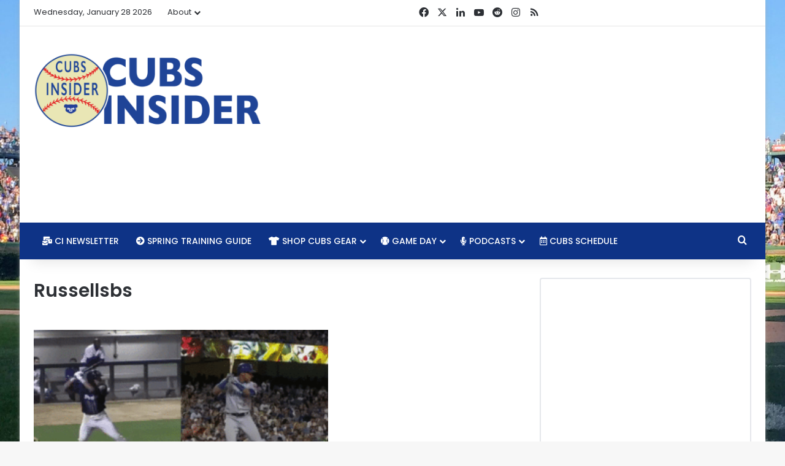

--- FILE ---
content_type: text/html; charset=utf-8
request_url: https://www.google.com/recaptcha/api2/aframe
body_size: 268
content:
<!DOCTYPE HTML><html><head><meta http-equiv="content-type" content="text/html; charset=UTF-8"></head><body><script nonce="WaIGCGK1mVQsCjgwesW3VA">/** Anti-fraud and anti-abuse applications only. See google.com/recaptcha */ try{var clients={'sodar':'https://pagead2.googlesyndication.com/pagead/sodar?'};window.addEventListener("message",function(a){try{if(a.source===window.parent){var b=JSON.parse(a.data);var c=clients[b['id']];if(c){var d=document.createElement('img');d.src=c+b['params']+'&rc='+(localStorage.getItem("rc::a")?sessionStorage.getItem("rc::b"):"");window.document.body.appendChild(d);sessionStorage.setItem("rc::e",parseInt(sessionStorage.getItem("rc::e")||0)+1);localStorage.setItem("rc::h",'1769820486192');}}}catch(b){}});window.parent.postMessage("_grecaptcha_ready", "*");}catch(b){}</script></body></html>

--- FILE ---
content_type: text/vtt; charset=utf-8
request_url: https://video-meta.open.video/caption/fwA4-eGH-25s/86b9ac30bcea5cb73f2f57a409ce72f8_en.vtt
body_size: 42846
content:
WEBVTT

00:01.620 --> 00:07.099
[Applause]

00:07.120 --> 00:14.219
Welcome to the rants. [Applause]

00:14.639 --> 00:20.720
Welcome to episode 158 of The Rant. I'm your host, Jacob Zenola, with co-host

00:20.720 --> 00:26.640
Blake Cowell. Both of us with Cubs Insider. So, it's not, and I said it last time as well, it's not the Evan and

00:26.640 --> 00:32.480
John that you get teased. You get something better. Well, different, I should say. Um, in Jacob

00:32.480 --> 00:37.680
and Blake. Oh, they're gonna I know, right? Yeah, I know. I said that. I knew it would annoy Evan. Um, we'll get a

00:37.680 --> 00:44.239
text about that later. No, but they're Evan and John are both busy. So, we're with you guys again today to discuss a

00:44.239 --> 00:50.960
series recap, series preview, another Cubs series win. We haven't talked in about a week and a half. It's been busy.

00:50.960 --> 00:58.879
Been very busy. We were just looking. This is the first Cubs off day since June 3rd. This is their 26 games in 27

00:58.879 --> 01:04.640
days schedule. A brutal schedule for this team, but they're doing well. We're

01:04.640 --> 01:11.520
halfway through June, but more importantly, Blake, how are we doing on this lovely Monday morning? Cubs have

01:11.520 --> 01:18.400
won three of four this weekend, man. So, I I'm feeling pretty good. I mean, I just actually traveled three times to

01:18.400 --> 01:24.400
Chicago there, back there, back there, back in the last week. So, I am physically and mentally exhausted still

01:24.400 --> 01:31.759
from all the traveling, but got to cover a Sky Fever game. Got to go to a Cubs game and got to go on the CHGO podcast

01:31.759 --> 01:39.360
yesterday with Cody Delo. So, it's been a lot of fun, but I needed this off day just as much as the Cubs did, I think.

01:39.360 --> 01:45.200
Yeah. No, I feel that. We were talking and I'm like, man, I'm so like I just slammed. The schedule was busy. I'm

01:45.200 --> 01:51.600
like, when do the Cubs play today? I got to get ready for that. And you're like, they're off. And I'm like, okay, we get one day of breather and then we're back

01:51.600 --> 01:58.159
into it because this is their only off day for the next two weeks. Their next off day is two weeks from today. So busy

01:58.159 --> 02:06.240
schedule and we're just covering the team. We're not actually the ones playing. So it's good that they all get an off day to rest. Hopefully enjoy

02:06.240 --> 02:12.000
enjoy Chicago. Um and day after Father's Day, I'm sure that'll be nice for the I

02:12.000 --> 02:17.599
loved that they had all the kids come out on the line for first pitch and stuff. That was so cool. That was I

02:17.599 --> 02:22.720
didn't see any other team do that and if they did I missed it. But I know the Cubs were the first one being one of the

02:22.720 --> 02:28.160
earlier games in the day. Um that was cool. That was really cool to see. And

02:28.160 --> 02:35.040
Justin Turner's kid like Bo looks so much like him. It's so funny that bright red hair, man. Dude, it's so And the

02:35.040 --> 02:40.560
rest of the comments are like, "Yeah, you can tell he's his dad." It was just like, "Oh, he's it's so cool." Um let's

02:40.560 --> 02:47.280
get into it. Enough filibustering. We got a big series to talk about against the Pirates. Pirates came into town,

02:47.280 --> 02:52.560
divisional opponent, not really a rival, not really a big stake series, but it

02:52.560 --> 02:57.760
was a weak opponent that you had to beat. The Pirates have one of the worst offenses in baseball, although they do

02:57.760 --> 03:04.800
have a solid starting rotation, and it showed. The Cubs didn't do great offensively, but they won the series

03:04.800 --> 03:10.800
three to one, and that's really what matters. I was talking with a friend, one of my best friends is a Pirates fan

03:10.800 --> 03:18.000
and he was like, "Hey, you guys didn't sweep us. Take that." And I said, and he also said, "The run differential. The

03:18.000 --> 03:24.800
Cubs only outscore the Pirates by two." And my comeback was at the end of the year, a Yeah. And it's a little little

03:24.800 --> 03:32.080
worrisome. We'll get into that in a minute. But at the end of the year, it doesn't matter if we win a game by 20 or by five. The Cubs won. and that's all

03:32.080 --> 03:37.840
that matters when you're trying to get into the postseason when you're racking up these divisional wins. Before we go

03:37.840 --> 03:42.879
game by game, was there any big takeaways you had from this series against Pittsburgh? I mean, the biggest

03:42.879 --> 03:48.000
takeaway you got to give credit to this bullpen and starting pitching, I don't want to take away from the starting

03:48.000 --> 03:53.760
pitching too much, but I want to highlight the bullpen. They only gave up one earned run this entire series. I

03:53.760 --> 04:00.640
think it was Brad Keller on Friday. I think it was Brad Keller on Thursday. Either way, it was one earned run. This

04:00.640 --> 04:08.319
bullpen's been incredible. The no good, very bad, worst bullpen ever Cubs bullpen has been really, really good.

04:08.319 --> 04:15.120
And if you look back to the m middle of May, I think they're around like a onepoint erra. Like they're that good.

04:15.120 --> 04:20.639
Everyone's pitching lights out. Chris Flexon and Drew Pomearance still have a

04:20.639 --> 04:26.400
0.00 ERA. I know. I've been pushing the Drew Pomerance narratives and then watching

04:26.400 --> 04:32.880
the game yesterday, I said, "Wait a second, Chris Flexon also has a 0.008." So, they they've pitched I think they

04:32.880 --> 04:38.800
both pitched 17 and a third innings and have yet to give up an earned run. You look at those guys. You look at Caleb

04:38.800 --> 04:46.000
Thebar who started off as we didn't know how long he'd be on the team. We thought he'd be one of the first guys to probably get DFAD and he's stuck around.

04:46.000 --> 04:52.000
I mean, I think he's probably stuck around the longest if you look at the Cubs bullpen. I mean, Ryan Presley's still on the team. Kale the Obar is

04:52.000 --> 04:58.479
still on the team. Are there any other starting bullpin players that are still here from opening day? Keller I mean

04:58.479 --> 05:05.040
Keller wasn't on the Japan series but he was that was just to save a roster spot and then I moves but yeah so I would say

05:05.040 --> 05:10.560
those are the three main guys that have just Yeah, cuz Valencia was called up so

05:10.560 --> 05:17.120
he wasn't even on the team. Haj is hurt and hopefully he will get him back soon. I I want to get into an interesting debate about that here soon because

05:17.120 --> 05:23.120
because that'll be um a big topic of discussion here soon. I think he pitched to simulate a game yesterday. Um, shout

05:23.120 --> 05:29.440
out Rich Beastfield covering the covering the Arizona Arizona crew. But

05:29.440 --> 05:35.759
this bullpen's been awesome, man. The starting pitching is giving you chances to win. Like we've been saying now for months. Like even watching the game

05:35.759 --> 05:41.280
yesterday, Colin Ray, you're watching the first inning and you're like, here we go. Like this is the end. And Colin

05:41.280 --> 05:49.120
Ray had two bad starts against the Reds. But outside of that, he's been still very good. I mean, yesterday he goes six

05:49.120 --> 05:54.400
six innings pitched, two earned runs, and four strikeouts. His RA is under four. It's a 3.84. And even though a

05:54.400 --> 05:59.919
3.84 isn't spectacular, it's worth more than the $5 million for paying him. I

05:59.919 --> 06:06.240
mean, I'll say that much for a starting pitcher in Major League Baseball, for a 3.84 RA, way more. Worth way more than

06:06.240 --> 06:11.440
$5 million. Oh, for sure. What MLB.com gives a for

06:11.440 --> 06:16.720
their game day. I have that pulled up for to get the score and the box scores of every game. The top performers of

06:16.720 --> 06:22.080
every game, it gives three. The Cubs starting pitcher is in every single one, which normally a starting pitcher is

06:22.080 --> 06:28.639
going to be there, but the player of the game was several times the starting pitcher, especially Matthew Boyd, who

06:28.639 --> 06:34.479
we'll talk about in a minute, but this whole starting rotation has been fantastic. And you mentioned Ray. After

06:34.479 --> 06:41.680
that first inning, I'm like, here we go again. And I mean, everybody it seemed in any chat forum, anybody I talked to

06:41.680 --> 06:47.120
that was watching the Cubs game was like, "Here we go. We're in it again. Ray's going to have a stinker." He

06:47.120 --> 06:52.880
didn't. And that's the important thing with starting pitching. We don't need shutouts every time. I was talking to a

06:52.880 --> 06:58.639
pitcher the other day and I was like, "What's like what's the goal coming out?" Cuz sure, you want to get a shut

06:58.639 --> 07:04.639
out and he said, "The most important thing is keeping my team in the game. making sure that when I leave, my team

07:04.639 --> 07:09.919
still has a chance to win. Whether that's they're down by two, whether that's tied, whatever, they have a

07:09.919 --> 07:16.000
chance to win. That's the most important job other than eating those innings and staying competitive. Cub starting

07:16.000 --> 07:21.360
pitchers did that every single time. The one game that the Cubs lost this series,

07:21.360 --> 07:27.840
Paul Schemes threw. You can't really fault him for that, especially when the Pirates won in the 10th inning, the Cubs

07:27.840 --> 07:33.199
kept them in it. So, they had a chance to win. They had a chance to win that game, too. They did have a chance to

07:33.199 --> 07:38.720
win. And so that's where last week we had Ben Brown and he went toe-to-toe

07:38.720 --> 07:45.520
with Terrick Skoo and then you have Kate Horton and Paul Ske. One of the most exciting matchups of this not even young

07:45.520 --> 07:51.599
season anymore, which is crazy to say because we're already in June of this almost halfway through season and he

07:51.599 --> 07:58.319
went toe-to-toe with Paul Sches. Will Horton isn't as good as Ski. Same with Brown and Scubble. They have talent.

07:58.319 --> 08:03.599
They have the potential that we're seeing there and they kept them in the game. Even though this Cubs offense is

08:03.599 --> 08:09.680
slumping, they're still winning. And that's the important part. When these runs aren't being scored and you're just

08:09.680 --> 08:14.720
winning by one run, it's a win. A win is a win. And it doesn't matter in the end.

08:14.720 --> 08:21.440
In the end of the season, if you win by 20 runs or if you win by three, it doesn't matter. And we're staying

08:21.440 --> 08:26.479
competitive and they're staying close. And the offense is a lot of people are

08:26.479 --> 08:32.080
slumping. like Tucker, I saw his his bat speed is down considerably, whether

08:32.080 --> 08:37.200
that's a hand injury or not. I believe he was off yesterday. Um, was okay.

08:37.200 --> 08:42.399
Yeah. I mean, everybody's kind of slumping in some aspect offensively. So,

08:42.399 --> 08:48.240
the pitching stepped up and the pitching's like, "Okay, it's our time to shine and just throw four straight

08:48.240 --> 08:54.080
gems." There wasn't any bad pitching in that whole series by the Cubs and either

08:54.080 --> 09:01.040
by the Pirates, which like the Pirates have a solid rotation, which is sad that they haven't that Cherington and the

09:01.040 --> 09:06.160
Nutting and everybody in Pittsburgh haven't constructed a better offense because this rotation's solid and before

09:06.160 --> 09:12.880
Jared Jones went out for the year, it was going to be even better. But I mean, they have potential and so that's why

09:12.880 --> 09:18.080
I'm like not too down about the slumping offense and we're they're still getting

09:18.080 --> 09:23.680
the wins. But it's something to watch, especially as they go into a strong and

09:23.680 --> 09:29.839
red-hot coming off a series win Milwaukee Brewers who are coming into town tomorrow on Tuesday. Yeah, the Cubs

09:29.839 --> 09:38.000
have yet to lose a game against an NL Central opponent or they've yet to lose a series against an NL Central opponent.

09:38.000 --> 09:43.920
That's how good they've been against their own division. I think if they were to split this weekend would have been the end of the world, but you would have

09:43.920 --> 09:49.920
had a little sour taste in your mouth, especially after coming off series losses to the Phillies and the Tigers

09:49.920 --> 09:56.560
because this disgusting narrative that the Cubs can't beat good teams is like coming around for some reason. And I

09:56.560 --> 10:02.399
don't really get it because when they were so good in April and they were beating all these good teams, it was, oh, the Cubs are better than those

10:02.399 --> 10:08.720
teams, which I think they are better than than still a handful of these teams. But now that their offense is slumping and some of these good teams

10:08.720 --> 10:15.760
are getting the better of them, this weird narrative is getting pushed around that they can't be good. I don't know. Season's over. Season's over. But it was

10:15.760 --> 10:22.320
good to see them win three out of four against the Pirates. Obviously, Matthew Boyd, similar to Colin Ray, he's worth

10:22.320 --> 10:27.440
more than 14.5 million for paying him this year. Dude's got a sub3 RA, shoves

10:27.440 --> 10:32.640
every time he goes out there. I think the only bad start he really had was at Cincinnati. I think he gave up like

10:32.640 --> 10:37.839
three runs in the first and still ended up going like four innings and giving up four runs. So, it wasn't even like it

10:37.839 --> 10:44.240
was a total blowup game. Like we've seen Ben Brown have a couple blowup games um in his season. Um and I think Ben Brown

10:44.240 --> 10:50.800
scheduled a pitch against the Brewers. So, that' be a good measuring stick to see where he's at because he dominates that team, but he's been pretty slow

10:50.800 --> 10:58.720
this year. But Matthew Boyd's been awesome. The pitching's been awesome. The bullpen's been awesome. And I want to shout out this guy that Cubs fans

10:58.720 --> 11:04.880
hate. And I've I've I've seen both sides of it, but there's a point where I have

11:04.880 --> 11:12.399
to I have to say something, Jacob. I have to say something. And it's Mr. F-150 himself, Ryan Presley. Yeah.

11:12.399 --> 11:19.920
Because since April 1st, in 28 appearances, he has gone scoreless

11:19.920 --> 11:26.480
in 27 of them. The only appearance he's given up an earned run in those 28 appearances was that big blowup game

11:26.480 --> 11:33.920
against the Giants in extra innings. I mean, that's it. I I the optics aren't

11:33.920 --> 11:40.640
great. The optics aren't always going to look good. He'll strike out two guys, walk a couple, and then and then get a pop out or get two guys out, give up a

11:40.640 --> 11:47.040
single, give a double, and then and then get a ground ball. But a scoreless frame is a scoreless frame. A scoreless outing

11:47.040 --> 11:54.000
is a scoreless outing. I don't care how you get it. He's finding a way to produce for you. And now that he's not

11:54.000 --> 11:59.519
even in the ninth inning role, why do I care? Because when Hajj goes down, which

11:59.519 --> 12:06.880
he did, and when other guys slump here and there, when other guys aren't, they're just not available. Like Danny Palencia wasn't available yesterday,

12:06.880 --> 12:12.320
Ryan Presley comes in, I believe, the eighth inning and locks it down. All right, it might have been the ninth

12:12.320 --> 12:19.519
actually and gets his gets his scoreless outing again. So, I got to give credit to him because for some reason, just

12:19.519 --> 12:27.200
because he's not a closer anymore and just because he had a really rough one, two, three games and everyone thought Jed blew this trade for for Juan Bellow.

12:27.200 --> 12:33.200
I don't know what he's up to these days. I don't get it. So, I wanted to give some credit to Ryan Presley. He's just

12:33.200 --> 12:39.040
another and again, I don't think he's getting enough credit because all these other guys have been just as good. Like Danny Palencia, just as good. He got

12:39.040 --> 12:45.040
pitched three or four games this weekend and two of them were saves. Yeah. And then you look at Brad Keller, Dealbar,

12:45.040 --> 12:50.240
Pomerance, Flexon, the list goes on and on. Danny Palencia has been the most

12:50.240 --> 12:55.600
impressive. Yeah, Payton. I I mean, he's right up there. You could say anyone's been the most impressive and and there's

12:55.600 --> 13:01.920
an argument for him because you have two guys with zero zero eras. You have Ryan Presley who's given up one one earned

13:01.920 --> 13:07.040
run or one bad outing in 28 tries. And you still have Porter Hodgej coming

13:07.040 --> 13:12.800
back. So, I guess it's a good segue to this, Jacob, because Payton brings up Danny Palencia and Porter Hodge is

13:12.800 --> 13:18.480
coming back. When Porter Hodge is healthy, does he get the ninth inning back from

13:18.480 --> 13:25.200
Danny Palencia? I think you keep Palencia in there until further notice. Until he struggles, you have to give

13:25.200 --> 13:32.000
like he's earned that Haj got hurt. Not that it's his fault, not that it's Haj's fault that he got hurt, but you think

13:32.000 --> 13:38.800
back to this is not anywhere near the same, but it's the first analogy that comes to mind. Wally Pip and Okay, cool.

13:38.800 --> 13:44.720
So, he got hurt and all of a sudden he's I believe it was Joe Deaggio. Odds are I'm wrong and I'm making a fool of

13:44.720 --> 13:50.639
myself. By the way, some good Yankee all of a sudden took over for the one day that he was hurt. Did amazing. I think

13:50.639 --> 13:56.240
it was I think it was Lou Garrick. Was it Lug Garrick? Okay. Yeah. So, see, I was I was wrong. But both good Yankees.

13:56.240 --> 14:01.360
We're piecing it together, though. I I get your I get the sentiment, though, right? Yeah. And it's I'm not saying

14:01.360 --> 14:09.040
that Porter Hodgej will never close again. I'm not saying Daniel Pencia is one of the greatest baseball players of all time, but he has he took that spot

14:09.040 --> 14:15.120
and he's done well. There's no reason to be like, "Hey, we asked you to take this ninth inning role. You've done really

14:15.120 --> 14:20.560
well, but who cares? You're out of there." I would think maybe they share time and I think that's perfectly

14:20.560 --> 14:26.079
reasonable to go off and on to give them both a little bit of rest because this bullpen's been worked a lot. As good as

14:26.079 --> 14:31.120
the starting pitching has been, the length hasn't been there every single day like you would like it to,

14:31.120 --> 14:38.800
especially because it's going to be a if they want to make a long run of the postseason, the arms are going to get tired. So, you could easily work both of

14:38.800 --> 14:44.320
those in. I wonder could they go to a six-man rotation when I get back? I

14:44.320 --> 14:51.600
don't know if they will, but I wouldn't be against it. Uh especially when the trade deadline rolls around, then we'll have more discussions. That's in a

14:51.600 --> 14:57.760
little over a month. Although, did trade season already start? Uh, we'll get into that later, maybe tonight, I don't know.

14:57.760 --> 15:04.240
Uh, but you can't move Hajj into the ninth spot in my opinion, unless it's

15:04.240 --> 15:10.560
sharing a role with Palencia. Basically, I don't want Palencia to lose that gig because he hasn't done anything to

15:10.560 --> 15:17.120
deserve getting kicked out of the role that he was kind of thrown into and the trust wasn't necessarily there. At least

15:17.120 --> 15:24.000
for me, it wasn't there because he hadn't shown the command. He hadn't shown the control to not just walk everybody. and they threw him into the

15:24.000 --> 15:29.600
fire. He did really well. He's earned at least keep me there until I struggle and

15:29.600 --> 15:36.959
then quick hook put in Hodgej or just share time. Like you said, they have so many guys that could work for Payton's

15:36.959 --> 15:43.199
most impressive out of the bullpen. They have so many of those guys that it's kind of neat because after the first two

15:43.199 --> 15:49.040
weeks, I'll admit even I was like bullpen isn't shaking up too good. They had blown several leads. I think it was

15:49.040 --> 15:54.959
the Tokyo series. That's what I'm going to blame it on. is just that messed everybody up. Um, and so I'm going to

15:54.959 --> 16:02.240
blame it on that whether it was that or not. I have to think that was part of it. But either way, everyone settled in. Well, moral of the story, I don't think

16:02.240 --> 16:10.079
you can put Hodge into the closer spot right away because he was also kind of struggling whether he was hurt or not, probably. But his peripherals coming off

16:10.079 --> 16:15.839
of the injury aren't going to be too great. Yeah, I'm in the same boat just for the the the main reason you

16:15.839 --> 16:22.320
mentioned of Palencia hasn't done anything to warrant giving that up. And what I think Danny Palencia has actually

16:22.320 --> 16:27.600
done and really Jed Hoyers I would like to think is maybe thinking this Danny

16:27.600 --> 16:34.240
Palencia is saving him from having to go out and execute another big trade for a bullpen guy because

16:34.240 --> 16:41.759
I I mentioned it with fielders but it goes for the same for the bullpen. If you look at the back end of the bullpen of Danny Palency gets the ninth, Porter

16:41.759 --> 16:49.040
Hodgej gets the eighth, and then Brad Keller gets the seventh, that's a pretty solid seven, eight, nine. I mean, I'm

16:49.040 --> 16:54.880
taking that up against a lot of different bullpens in Major League Baseball. And then you throw in all the other assets that we mentioned like

16:54.880 --> 17:01.199
Pomerance, Flexon, guys that are going to go get you a specialty out like Pomerance is going to face a couple lefties and get him out or same with

17:01.199 --> 17:06.798
Caleb Thebar. So, I mean, I'm with you because if you

17:06.799 --> 17:12.880
put Hodge back in the ninth, then you put Palencia in the eighth and now you're messing with more dynamics than

17:12.880 --> 17:19.199
one. Um, and and Haj has handled the eighth before, so he's used to it. He did it a lot last year before Alle

17:19.199 --> 17:24.240
really blew up and left and then they were searching for answers before he was

17:24.240 --> 17:29.360
thrown into the ninth and or into the eighth. And I think Valencia is a lot I mean you can watch it when he pitches.

17:29.360 --> 17:35.520
When he comes in I'm no one's really worried. No one's really biting their nails. It has to take a lot of things to go wrong for Valencia for him to blow a

17:35.520 --> 17:40.799
save which is a good thing. It's not like when Hector Ner would come in and you knew with two outs it's like well he

17:40.799 --> 17:47.280
could easily walk the bases loaded like you know like that's a possibility. With Danny Palencia it's not. it's like, well, he's going to throw 101 miles per

17:47.280 --> 17:53.679
hour at the dude's eye level and we're going to hope he swings at it or something like that. Um, but as far as the deadline goes, I don't see a huge

17:53.679 --> 17:59.919
need for a bullpin arm right now because is it always good to have an embarrassment of riches like the Dodgers

17:59.919 --> 18:05.520
did preseason? Absolutely. But it's still starting pitching first and foremost at this trade deadline for the

18:05.520 --> 18:11.520
Cubs. Um, but yeah, I'm the same way. I wanted to hear your thoughts on it, but something I was tossing around as Haj

18:11.520 --> 18:17.840
looks like he'll be back. Maybe not this series, but maybe by the weekend, pretty soon. And Imanaga should be back. Uh, I

18:17.840 --> 18:22.880
believe it's lining up to be next week in St. Louis. Wanted to shout out

18:22.880 --> 18:28.640
Matthew Boyd again. I know we've talked about him, but I wanted to talk about him again for just a second. Last outing

18:28.640 --> 18:34.400
was, and I don't think I'm missing an outing in between here. Maybe I am, but I believe his last outing was in

18:34.400 --> 18:40.559
Philadelphia. I'll fact check myself on that real quick, but yeah. Okay, so his last outing was against Philadelphia

18:40.559 --> 18:47.520
when he had a perfect game into what I believe was the sixth inning. And then here he only gave up one hit all outing

18:47.520 --> 18:52.559
against Pittsburgh in the first inning. So he went perfect game until the sixth

18:52.559 --> 19:00.320
and then he went home run in the first inning to Andrew McCutchen and then no hits the rest of the way. So just really

19:00.320 --> 19:05.760
impressive how well the very end or the very beginning aren't perfect. They're

19:05.760 --> 19:12.240
still pretty good because two runs or one run, I mean, okay. And like the Cubs offense has enough they should be able

19:12.240 --> 19:18.559
to beat that and they did eventually, although it took extra innings. But either way, he's been one of the most

19:18.559 --> 19:24.559
underrated signings of this off season. He now has a 1.17 whip and a 279

19:24.559 --> 19:31.440
ERA. He's not walking anybody. His 5.8% walk rate is in the 82nd percentile. his

19:31.440 --> 19:37.360
chase rate and average exit velocity. Like, he's not giving up much hard contact. He's getting a lot of chase.

19:37.360 --> 19:44.160
He's giving up fly balls, but when you have that defensive outfield, it doesn't really matter that much. Like, it's not

19:44.160 --> 19:49.520
the end of the world. So, there's a lot of strength there. And he's the X factor

19:49.520 --> 19:54.640
for this team. Jameson Tyone said it before the season. He said, "If he's healthy, he's an X factor." And that's

19:54.640 --> 20:02.400
what we heard from a lot of guys. He hasn't pitched this he hasn't been this healthy in a long long time. And now he

20:02.400 --> 20:08.720
looks like ace material. Not saying he is our ace, but he is the best pitcher

20:08.720 --> 20:17.039
on the staff right now. And I don't really think there's a question about that. When Ianaga comes back, it's probably Ianaga. But I if you said

20:17.039 --> 20:22.160
Boyd's our ace, even with Ianaga back, I'm not going to say no. Like I would have to think about it for a bit and

20:22.160 --> 20:27.919
look at the stats. And I'm still probably going Matthew Boyd. He's been dominant, especially at Wrigley Field.

20:27.919 --> 20:33.520
He's probably the most confident of any of the starters when they go out on the mound. It's him and then Jameson Tyion,

20:33.520 --> 20:40.880
who and once again, we can confirm quality starts are still good. They are still good. He had another bad. They'll

20:40.880 --> 20:45.919
never be bad. Never be bad. Despite what the media tells you, the quality starts

20:45.919 --> 20:51.840
are good. And he had another one. Boy is racking up the quality starts. And then obviously we have Kad Kade Horton and

20:51.840 --> 20:58.640
Colin Ray in its Pittsburgh series as well. I think that wraps it up with how strong the pitching was because that was

20:58.640 --> 21:04.000
the big thing is the offense wasn't that impressive in pit against Pittsburgh which is okay when you have this

21:04.000 --> 21:09.120
pitching. It's just amazing how the Cubs didn't really spend too much money on

21:09.120 --> 21:17.280
this pitching staff. But the Tyler Zombo, the Tommy Hotty, the Casey Jacobson pitching lab is dominating in

21:17.280 --> 21:23.039
that bullpen. You could go on and on and on. I was talking to some Red Sox guys

21:23.039 --> 21:28.320
yesterday and I was like, "Hey, Drew Pomeran still hasn't given up a run." And they're like, "Didn't you guys sign

21:28.320 --> 21:34.240
him like last like a month ago?" And I was like, "Yeah, Chris Flexon, didn't you guys bring him in like 50 days ago?"

21:34.240 --> 21:39.280
Yeah. Still hasn't given up a run. It's just incredible. Both these guys are

21:39.280 --> 21:44.640
dominant options that Drew Pomerance almost gave up a run the other day, but he was able to get out of it. Chris

21:44.640 --> 21:51.360
Flexon, you know, can give you several innings. So once you acquire at least one starter at the deadline and once

21:51.360 --> 21:57.760
Emanaga is back, you'll have Brown, Ray, and Flexen out of possibly out of the

21:57.760 --> 22:04.159
bullpen, probably out of the bullpen that you know can give you innings. And that is so valuable cuz what if Boyd

22:04.159 --> 22:10.640
does have the inevitable bad start? I don't think he's going to have a 2.7 RA this whole season. If he does, great.

22:10.640 --> 22:17.440
Clip this. Mock me. I'm the happiest guy on earth, right? Jed league. That's totally fine. But when he doesn't, when

22:17.440 --> 22:25.039
he has to go a short start, when Horton, who's still a rookie and still on a semi- pitch count, has to go four

22:25.039 --> 22:32.000
something innings, then you have the guys in the back of the pen. You don't have to go through four different relievers and then waste your bullpen.

22:32.000 --> 22:38.320
You can go to two guys to cover that second half of the game. And that is so valuable, especially with how many games

22:38.320 --> 22:44.000
this team is playing in the span of a month. Yeah, definitely. Definitely,

22:44.000 --> 22:49.919
definitely. And the Cubs offense struggled against Pittsburgh, but a lot of that I think has to do still with

22:49.919 --> 22:55.440
Wrigley Field not being a hitter friendly park this year. And I was talking about yesterday on CHDO talking

22:55.440 --> 23:01.440
about, you know, does that change Craig Council's managing strategy? Does that incline him to steal more bases than

23:01.440 --> 23:06.640
maybe he usually would or out of his variant of how many times he makes that call? I think we'll see a lot more this

23:06.640 --> 23:12.080
week against the Brewers who are better than the Pirates. And I guess that's a good transition to this week.

23:12.080 --> 23:18.480
Jacob, how many games are the Cubs going to win against the Milwaukee Brewers this week at Wrigley Field? They're

23:18.480 --> 23:23.520
going to win another series. I'm calling two out of three. Two out of three. Let's look at some of the problems here.

23:23.520 --> 23:30.880
On Tuesday, it's Chad Patrick going against Ben Brown. On Wednesday, it is Jake

23:30.880 --> 23:36.720
Misarowski. Miserowski. He's the rookie. He had a no hitter through five something innings against the Cardinals

23:36.720 --> 23:42.480
and then tweaked his ankle, but he should be ready to go. And I don't know if you've seen this dude Blake, he's

23:42.480 --> 23:49.679
good. I mean, he's throwing 102 like lively arm. He's That's going to be a fun one to watch. So, we got him on

23:49.679 --> 23:58.640
Wednesday going against Jameson Tyion. Both those games are at 7:05. And then on Thursday at 120, we got the Achilles

23:58.640 --> 24:03.679
heel of the Cubs, Freddy Peralta versade Horton. So Horton's going to get another

24:03.679 --> 24:10.159
match up against a really good pitcher. Um to really just go bar for bar with him, band for band, inning for inning

24:10.159 --> 24:15.200
with another really good pitcher. Um yeah, the Brewers have been playing good baseball. I know they won three or four

24:15.200 --> 24:20.240
against the Cardinals, but even even before that, they've won a couple series and strung together a couple good weeks

24:20.240 --> 24:25.840
of ball. What I need from the Cubs this week, it's not the end of the world if they lose two out of three. Because if

24:25.840 --> 24:31.679
they lose two out of three, they're still four and a half games up. One, you can't get swept. kind of goes without

24:31.679 --> 24:39.200
saying. Number two, the Cubs need to show me that they're not who they were

24:39.200 --> 24:44.400
last year. You can't come out here and get beat on the margins by the Brewers.

24:44.400 --> 24:51.200
You can't come out here and and lose the games from fundamental standpoints. The

24:51.200 --> 24:58.240
Cubs defense has been really good. I need them to keep playing really good. The Cubs have stolen bases in opportunistic times. I need them to keep

24:58.240 --> 25:04.640
doing that. I need them to manufacture runs. I think I know Maris showed the stat on Thursday. I'll need to find it

25:04.640 --> 25:10.159
again, but I think the Cubs are averaging one less home run at home than

25:10.159 --> 25:15.360
they are on the road. So, it's tough for the Cubs to score a lot of runs at home because they do hit the long ball.

25:15.360 --> 25:21.039
That's part that's a big part of their offensive game. And if your anchors of this lineup, Kyle Tucker and Pete Corore

25:21.039 --> 25:28.559
Armstrong are struggling, then those surrounding assets of Danby Swanson, Ian Hap, Nicoer, the pressure kind of beams

25:28.559 --> 25:34.799
on them a little more because people are like, "Well, this guy sucks and why isn't he doing this and why isn't he doing this?" Well, in Kyle Tucker and PC

25:34.799 --> 25:39.919
are anchoring your lineup. You don't see you don't see what's under the curtain or behind the curtain. You don't see

25:39.919 --> 25:45.600
that stuff as much. But now that your anchors are struggling, we're seeing pressure on a lot of these other guys.

25:45.600 --> 25:51.600
Now, this week, if I had to predict, I think the Cubs lose this series. I think they're due

25:51.600 --> 25:57.279
for a It'd be tough to see them win every series against the NL Central, although I would love to see it. What do

25:57.279 --> 26:02.400
you think? Um, and especially with this kid on Tuesday or on Wednesday and then

26:02.400 --> 26:07.520
Freddy Peralta who has just flat out owned the Chicago Cubs. He has a 2.6 RA.

26:07.520 --> 26:12.720
The Cubs offense is has a lot of they they have a big challenge ahead of them.

26:12.720 --> 26:18.159
It's not going to be easy. They need this offense to flip around and start scoring runs in a big way again. But on

26:18.159 --> 26:24.559
the flip side, I think the Cubs pitching can can do just as well against this Brewers lineup that I know Kristen Yell

26:24.559 --> 26:30.559
had a home run I think yesterday. Um, and he's heated up just a tad, but this Brewers lineup isn't anything to write

26:30.559 --> 26:36.720
home about. I mean, that's why they're four they're five and a half games back behind us. That's why they struggled so much at the start was because their

26:36.720 --> 26:42.320
offense wasn't putting putting together enough. Um, so it will be interesting. Is there anything else that you're kind

26:42.320 --> 26:49.120
of looking forward to in this series or anything that that sticks out? It's Misowski. This this Wednesday game is

26:49.120 --> 26:55.200
big. It'll probably be the game that decides it because like you said, Peralta Peralta owns the Cubs. And

26:55.200 --> 27:02.080
Horton is good. Don't get me wrong. Horton has been fantastic. And it's kind of the saying of you never want to be

27:02.080 --> 27:08.159
the smartest guy in the room. You always want to surround yourself with people that are better than you. Well, the schedule's doing a good job of facing

27:08.159 --> 27:13.840
Kate Horton up against some dogs every single start and he's gone toe-to-toe

27:13.840 --> 27:19.120
with him and he's been really impressive. Not that it probably, you know, changes his performance whether he

27:19.120 --> 27:25.200
goes up against, you know, Sai Young or Joe Schmo, but maybe it does. I don't know. We would have we'd have to ask

27:25.200 --> 27:33.039
him. Either way, you trust all of our starters, but do you trust their starters a little bit more? Just don't

27:33.039 --> 27:40.000
get swept. I think you put it great. just don't get swept. Win the series and if you can um sweep, I mean would be

27:40.000 --> 27:45.120
awesome. But they've played at Wrigley. The Cubs have played at Wrigley. I don't think the Brewers have been to Wrigley

27:45.120 --> 27:50.640
this year because they've only had one series against them in Milwaukee. Uh which is the one with the PCA low home

27:50.640 --> 27:56.640
run and then the fan that just stood there and threw the baseball back. Um yeah, which I can't wait to use that

27:56.640 --> 28:02.559
meme if the Cubs do win this series. Uh but yeah, I mean I think just you're going to have to go a little more small

28:02.559 --> 28:09.440
ball because the home runs are not going to be a big factor. The Brewers know how to small ball. That's what they do. They

28:09.440 --> 28:16.720
have the Brewers devil magic. They have the bloop hits. Like that is Brewers baseball is the 200 expected batting

28:16.720 --> 28:22.559
average. The Brewers are going to get a single on that. They're fast. They're sneaky. I think the devil m devil magic

28:22.559 --> 28:28.159
is a great way to put it just because they're so frustrating because they're a good team no matter how much money they

28:28.159 --> 28:34.159
spend. Even if they lose a will who's not done great in San Francisco, San

28:34.159 --> 28:39.679
Francisco just got someone good. Uh so that'll help. But really it's they're a

28:39.679 --> 28:46.159
good team. Even if they're down in the standings, they're a good team. They're not someone to sleep on as much as they were lower in the standings to begin the

28:46.159 --> 28:52.799
year. So don't get swept I think is the biggest key. And I know I said that last time and I sound like a broken record,

28:52.799 --> 29:00.240
but I think that's the key to this season is just don't get swept and stay afloat. All teams are going to slump. I

29:00.240 --> 29:08.080
believe, and again, don't quote me on this, although I'm more confident in this than I am with the Joe Deagio Lugary thing. I think the 2016 Cubs went

29:08.080 --> 29:13.440
five and 15 entering the All-Star break or something around there. So, in by no

29:13.440 --> 29:19.360
means am I saying that the Cubs should purposely go five and 15, although if they do, I will be pushing that agenda.

29:19.360 --> 29:26.960
But it is okay if they struggle a little bit. It happens to all teams. Stay afloat and don't get rocked by somebody

29:26.960 --> 29:32.559
like the Milwaukee Brewers. Don't get rocked by the Pittsburgh Pirates, which they didn't, or the Seattle Mariners,

29:32.559 --> 29:38.080
who we have later this week, which will be a very fun matchup against more good

29:38.080 --> 29:43.440
starting pitching. Yeah. So, the offense has to figure it out. Figure it out. Figure it out fast. But like you said,

29:43.440 --> 29:48.880
they're as long as they playing play clean baseball and don't get as long as they play clean baseball, this Cubs

29:48.880 --> 29:55.200
floor for their team is is very high. And I think we'll see that this week. But should be a fun series. Should be an

29:55.200 --> 30:00.559
interesting series. Um, that's all I got on the Cubs. But before we close, I am curious. What are your Red Sox fans out

30:00.559 --> 30:06.559
there in the Cape League? Um, what are their thoughts on Craig Brelo?

30:06.559 --> 30:14.240
Words that I cannot say on public air. Um, and we'll talk about this a little bit tonight. Uh, teaser, the Cubby Con

30:14.240 --> 30:19.840
with Bert Baitman. We're going to live stream that tonight after the YD Red Sox have a game at home against the Boring

30:19.840 --> 30:25.039
Braves. So, check that out if you want. Uh, yeah. No, when that broke I and

30:25.039 --> 30:31.360
again, I'll talk about this tonight, but I saw on my watch it I think it was your text that said Devers to the Giants.

30:31.360 --> 30:39.039
Wow. And I'm like, huh? And I'm based in Massachusetts right now, only about an hour 60 miles from Boston. And so

30:39.039 --> 30:44.720
everybody around there is Red Sox fans. A lot of the whether it's scouts or other writers sitting next to me are Red

30:44.720 --> 30:49.919
Sox fans. And so they're like, "Wait, what?" Nobody believed me. I mean, the

30:49.919 --> 30:56.720
place went silent. There was about 1,200 fans there, I would say. And very quickly, I think one guy yelled, "Devers

30:56.720 --> 31:03.520
to the Giants." And Midame everyone's like silent. I mean, they announced it on the PA and everything. Like that's

31:03.520 --> 31:09.600
that's what they had us talk about on the postgame show. It was for a minute. Hey, YD just won four nothing and then

31:09.600 --> 31:14.640
it was. But in bigger news, the hometown team just traded one of their biggest

31:14.640 --> 31:20.480
franchise stars ever. So, they're not doing well. Uh, a lot of my closest

31:20.480 --> 31:26.640
friends, especially out here, are Red Sox fans. I've had to console them. I don't know if they'll show up today. Uh,

31:26.640 --> 31:34.559
they were up pretty late. I got one text. I was like, I said, "How are you doing?" And he said, "It's 2 am and I'm watching Raphael Denver Tik Toks um just

31:34.559 --> 31:39.919
to console myself." And I was like, "That's not going to do it." But no, no, it's not crazy. And I know we'll talk

31:39.919 --> 31:47.919
about it with Brett tonight and we'll break down the trade a little more, but wow. That's just wow. Wow. Wow.

31:47.919 --> 31:54.559
Baseball's the best. Baseball is the best. And I'm also saying this because it's not like involving us um at all,

31:54.559 --> 32:01.519
you know, with Cubs uh are not involved in this trade. But wow, baseball's the best. Baseball is so

32:01.519 --> 32:06.880
fun. I mean, sports in general, it's just it captivated everybody on Twitter.

32:06.880 --> 32:12.559
It was another close to I'm going to save that take for

32:12.559 --> 32:19.600
tonight's podcast, which you should check out tonight live streaming at 10:30 Eastern, 9:30 Central time, right

32:19.600 --> 32:26.159
here, wherever you're currently watching this, YouTube, Twitter, Facebook, WhatsApp, WhatsApp, Soundcloud, all

32:26.159 --> 32:32.399
that. Um, anything that you're watching this on, we will be live streaming that tonight. So check that out. Follow the

32:32.399 --> 32:39.840
Tik Tok, follow the Instagram, follow everything, Cubs Insider. We got big things coming. The Cubs stay hot. We

32:39.840 --> 32:45.760
stay busy. More content, more fun for everybody.

32:45.760 --> 32:51.320
Peace. So yeah, I think that's it. Thanks, guys.

32:55.440 --> 33:02.489
Heat [Applause]

33:04.240 --> 33:13.520
up Heat. [Applause]

33:13.520 --> 33:16.589
[Music]


--- FILE ---
content_type: text/vtt; charset=utf-8
request_url: https://video-meta.open.video/caption/MEsaMe1O22As/6d3ba8e2c46f5db8b556e7147be9e1f7_en.vtt
body_size: 57200
content:
WEBVTT

00:06.640 --> 00:12.559
Welcome to the rant podcast with me and

00:12.559 --> 00:19.279
it's you are their best friend Blake Cowell. So again it's third straight time that we've had different hosts. So

00:19.279 --> 00:24.400
do we run the show now? I think this may be the Jacob and Blake show which is kind of frightening for the listeners.

00:24.400 --> 00:31.439
We're holding the fort down. We're holding the fort down. John Evan, they're they're staying busy. busy busy lives, busy stuff going on. So, but

00:31.439 --> 00:37.280
we're gonna keep bringing the Cubs the Cubs content as the season rolls on. I guess we're

00:37.280 --> 00:42.320
halfway done, close to halfway done almost, which is really frightening.

00:42.320 --> 00:48.399
Well, it's getting a little frightening because the Cubs didn't win a series

00:48.399 --> 00:54.640
last week and they have a big series this weekend. We'll definitely talk about both. Yeah. No. Felt us to the Seattle

00:54.640 --> 01:02.879
Mariners um in a series where the wind was a factor. The wind was a very very very big factor in the heat. Weather was

01:02.879 --> 01:08.080
a factor. Mother nature did not want the Cubs to play this series. Um so you had

01:08.080 --> 01:13.119
two losses and one win to the Mariners. So you didn't get swept. I've been saying that all year. You didn't get

01:13.119 --> 01:18.479
swept. That's what's important. But also at the same time,

01:18.479 --> 01:25.600
you can't lose a series to the Mariners who have been slumping. Like the Mariners have been quite bad. But when

01:25.600 --> 01:31.280
you keep pitching to Cal Riley, bad things are going to happen. Riley had four home runs in this series. After the

01:31.280 --> 01:36.960
first game where he had two, Blake and I both said, "Okay, so walk this guy.

01:36.960 --> 01:44.400
Pitch around him. Whatever." Second game they didn't. He hit a home run. Okay, cool. So walk him the third game. Nope.

01:44.400 --> 01:49.680
doesn't matter. He hit another home run. He's without Aaron Judge, he's the MVP,

01:49.680 --> 01:55.200
which is crazy because that's happened so many times where it's like, yeah, well, without this person, they're the

01:55.200 --> 02:01.759
MVP, but Rally is so good that I still would give it to Judge. That's for much

02:01.759 --> 02:06.960
further than the future. Either way, Cal owns the Cubs. Donovan Solano owns the

02:06.960 --> 02:13.280
Cubs. Canone owns the Cubs. It was just a home run derby, which was fun, but

02:13.280 --> 02:18.879
also not a great look for some of these pitchers. Yeah, it's a home run derby,

02:18.879 --> 02:24.160
but it's only fun, I guess, if you're winning the home run derby, and the Cubs didn't do that. Um, we've talked about

02:24.160 --> 02:31.520
recently the how bad the how bad Wrigley Field was for like hitting and this

02:31.520 --> 02:37.040
weekend was just absolute prime hitting. Super hot, wind blowing straight out. I

02:37.040 --> 02:43.840
I think the wriggly winds posted I think yesterday the gusts were up like 35 miles an hour. Yeah.

02:43.840 --> 02:50.000
The ball was sailing out and the Cubs pitchers didn't do enough. And a lot of people were tweeting at me and kind of

02:50.000 --> 02:57.360
asking like is this to be concerned? Are we concerned? Are we concerned about the Cubs yet? And I can't find a a reason to

02:57.360 --> 03:03.280
be concerned when they kind of already they kind of just showed what we already knew. Like a lot of the Cubs starting

03:03.280 --> 03:08.879
pitchers were are overperforming. Like I think that's safe to say. Like it's safe

03:08.879 --> 03:15.920
to say Colin Ray for the most part this year is overperforming and outperforming his contract. It's safe to say Matthew

03:15.920 --> 03:22.640
Boyd's doing the same thing which actually he pitched very well on I guess Friday where he left the game after

03:22.640 --> 03:29.599
getting hit with a line drive and I he didn't really even get hit with a line drive because he caught it and then the bruise hit him or the glove hit him and

03:29.599 --> 03:36.319
that's where the bruise came from. That's crazy. That's so crazy that it hit him that hard that it forced the glove to like make a bruise. That's just

03:36.319 --> 03:42.400
wild. I know. I was listening on the radio that day and then I had to check back to see cuz I was like, "Oh, Boyd pitched five innings." Like, he did

03:42.400 --> 03:48.799
pretty good. I guess his pitch count was up. And then when I looked back, I was like, "Oh, he got taken out from an injury." But

03:48.799 --> 03:56.720
we see we we saw what we already knew. Starting pitching overperformed. And when you're in a condition like that,

03:56.720 --> 04:02.159
that gets exposed a little bit. I mean, I think Kate Horton pitched pretty good as well, but the defense struggled

04:02.159 --> 04:09.280
because the wind was so strong. PCA dropped two fly balls. Danby Swanson and Ian Hap had an interesting conversion

04:09.280 --> 04:14.400
out in left field where they one thought the other had it and the wind kind of just dropped it right in front of them.

04:14.400 --> 04:20.079
Um, so I mean I I'm not super concerned with this Cubs team yet, but definitely

04:20.079 --> 04:25.360
this is probably the first series this year where I could say that it's a disappointing series loss. It's one that

04:25.360 --> 04:32.240
they should have had and just didn't. We know that happens in baseball, but like you mentioned, they didn't get swept.

04:32.240 --> 04:37.759
So, I'm kind of chalking this up as baseball is going to baseball. Yeah. No,

04:37.759 --> 04:44.240
baseball is going to baseball. I think that's a perfect way to put it. It was a frustrating series. I didn't have a chance to watch many of the games, which

04:44.240 --> 04:50.160
is disappointing because the Mariners are my AL team. So, normally I root for them. No, I did not root for them this

04:50.160 --> 04:57.040
series. Um, as I had many people claiming that I was rooting on the Cubs downfall. I was not, but we've known the

04:57.040 --> 05:03.759
pitching is the issue. Like you said, there's a good gift. I think it's from the Arizona Cardinals manager from long

05:03.759 --> 05:08.960
ago. I think he was talking about the Bears. He said, "They are who we thought they were." It's something like that. I

05:08.960 --> 05:14.320
don't know. My dad loves to send it to me whenever the Cubs lose. Um, but it's

05:14.320 --> 05:21.199
kind of what it is. We knew this offense is really, really good. This offense is amazing. And they did so against like

05:21.199 --> 05:26.400
Logan Gilbert, he's a really good pitcher. Emerson Hancock, he's been okay. So, it's, you know, not like he's

05:26.400 --> 05:33.120
a bad pitcher. And George Kirby is also a good pitcher. So, the Cubs offense did well. Shocker. They were really good

05:33.120 --> 05:39.199
offense. The pitching has been overperforming. I don't think that's on Boyd. I'm going to put that on Colin

05:39.199 --> 05:45.440
Ray. Colin Ray gave up seven earned runs again. So, he has been kind of

05:45.440 --> 05:52.000
struggling. You wonder who, and I'll ask this to you, a little bit of a

05:52.000 --> 05:57.680
surprise question that I hadn't planned on. Who's out of the rotation when I Managa is back this week? I I've heard

05:57.680 --> 06:04.000
Ben Brown. I've heard Colin Ray. Very soon it may be both of them. I'll tell you that much. Very soon it may be both.

06:04.000 --> 06:10.479
But for now it has to be Colin Ray, right? Like you can't I haven't seen the upside to keep him in

06:10.479 --> 06:16.639
over Brown. I was originally in my head gonna say Ben Brown, but I think that

06:16.639 --> 06:22.080
putting Colin Ray in a more familiar position or at least the position he thought he would be in coming into the

06:22.080 --> 06:27.520
season could be more beneficial than potentially tanking Ben Brown's

06:27.520 --> 06:32.800
confidence in moving to the bullpen. Yeah. So, if you move Con to long relief one, he's familiar with that role. Two,

06:32.800 --> 06:39.919
that's kind of the role he thought he was going to play with this team anyway. Ben Brown is just showing signs, I

06:39.919 --> 06:45.840
guess, of of turning it around. Like, he's still just a high variance guy. Pitches tonight in St. Louis. So, I'm

06:45.840 --> 06:52.800
super excited going to the game. So, super excited to see how he pitches. See what kind of run we're getting on that change, seeing just seeing how he's

06:52.800 --> 07:00.240
mixing in that change up. It's been a huge discussion all year. I know Evan's been covering it very closely. Um, just

07:00.240 --> 07:07.520
see see where he's going to end up as a pitcher. So, I would say I would say probably Colin Ray. Um, but I also

07:07.520 --> 07:13.360
wouldn't be surprised or mad if they went to a six-man just because we know that we're entering now just this

07:13.360 --> 07:19.280
stretch run of baseball where a lot of games are going to be played. It's going to be hot. Guys are going to get tired.

07:19.280 --> 07:25.599
They're going to probably be moving guys up and down anyway to keep people fresh. Um, so I don't think a six-man's out of

07:25.599 --> 07:31.360
the question either. No, I don't think it is. Um, but really you have, like I

07:31.360 --> 07:37.360
said, you have Imanaga coming back and then we're getting they're going to get another starting pitcher. It's a matter

07:37.360 --> 07:43.680
of when. Bruce Leavine thinks it may be sooner. Some think it may be out like it may be closer to the deadline. There's

07:43.680 --> 07:49.680
no reason at this rate and I've been very vocal about this, especially if it's Sandy Alcantara who's been heating

07:49.680 --> 07:55.520
up and I think there's there's ways to there's signs of hope and this is a ma

07:55.520 --> 08:03.360
massive sign of hope. And what else it does is it's raising the price. So it's raising the price of Alcantara, which is a little bit of a worry, but

08:03.360 --> 08:11.280
if you can get him next week, and this is why I'm like the trade deadline is not too late, but I wish there was not a

08:11.280 --> 08:16.639
trade deadline, but like a hey, at the end of June, everybody's making these trades. Because I know there's some

08:16.639 --> 08:24.879
teams that are still like, oh, could we make it? No, you're not doing anything. Like, give up. But they're still going to have that false hope. But why not

08:24.879 --> 08:31.919
acquire Alcantara for four more starts? Why not give up a low

08:31.919 --> 08:38.719
miners guy or maybe just like a okay fine, but what if he tanks? Okay, fine. We'll trade him to you. Like, Chad's a

08:38.719 --> 08:44.399
good negotiator. Get him for those four extra starts. Not well, but let's wait till the deadline when they're more

08:44.399 --> 08:51.440
likely to move him. No, just trade for him now. And not just Algentara. There's so many good names available. Chris

08:51.440 --> 08:58.399
Sale. No, because he broke his ribs. Um, and Anthropoulos said they weren't gonna trade him. I have to think they were

08:58.399 --> 09:04.080
going to look into it. It's just knowing him, knowing Anthropolis, he's going to say no to drive up the price. He's very

09:04.080 --> 09:09.600
smart. But yeah, I think within the next week or so, I wouldn't be surprised if

09:09.600 --> 09:16.000
within the next week to two weeks we see a new starting pitcher. If it's Sandy Alcantara, that would be amazing.

09:16.000 --> 09:22.000
Especially cuz like I've said, get him now so you can have him for four starts

09:22.000 --> 09:27.200
in July. Four or five starts instead of Okay. Yeah, but what if we wait a little

09:27.200 --> 09:33.040
bit? No, just get him now. That's why I wish there were more trades earlier in the season so they, you know, you don't

09:33.040 --> 09:38.240
only get him for bad math 10 starts. Instead, you get him for 14 15 because

09:38.240 --> 09:45.360
then what if you win the division by two games? Hey, pretty good that we got that guy. So, I wouldn't be shocked. And I

09:45.360 --> 09:52.000
think when they get another starting pitcher because I'm quite confident they'll get at least one starting pitcher this deadline with Imanaga

09:52.000 --> 09:57.519
coming back. Brown and Ray are both probably out of the rotation. Uh unless they go to six man, which then I think

09:57.519 --> 10:04.560
it would be Ben Brown probably, but otherwise both of them are probably done. Not not off the team as in going

10:04.560 --> 10:11.360
to the bullpen. I wouldn't send him to Iowa because I saw someone say send Brown to Iowa. Keep him stretched out. I

10:11.360 --> 10:17.120
wouldn't send him to Iowa, but I would make him the guy that if you need multiple innings, you give him to him so

10:17.120 --> 10:22.720
that he's not just a one ining guy because I think he has potential. He just needs a consistent third pitch.

10:22.720 --> 10:27.760
Anyways, the floor is yours. No, I was enjoying that rant. I want to talk about

10:27.760 --> 10:34.160
another name that's been brought up. Um, Edward Cabrera, another Miami Marlin.

10:34.160 --> 10:40.000
What are our thoughts on him? And what do we think that the potential of Jed calling on him instead of Alcantara at

10:40.000 --> 10:45.600
this point is? How about you get both?

10:45.600 --> 10:51.440
How about you get both? The Cubs, it doesn't seem like they would be against getting two starting pitchers, and they

10:51.440 --> 10:58.320
shouldn't be. That is always a good thing. Always a good thing. And then you go into a six-man rotation. Uh, but you

10:58.320 --> 11:04.720
worry about the payroll and how much payroll they have available, how much they're willing to spend. Uh, well, not

11:04.720 --> 11:09.839
how much they're willing to spend, how much Tom will let them spend. Let me clarify that. I've heard Cabrera's name

11:09.839 --> 11:15.600
multiple times uh thrown into the mix with the Cubs. So, whether they have

11:15.600 --> 11:23.120
checked in on him officially or whether they're just interested, it makes sense. Um, so yeah, that that and Cabrera or

11:23.120 --> 11:30.480
Cabrera and Alcantara rather are both names that I've been kind of monitoring for a bit. Uh, Cubs interest-wise. I

11:30.480 --> 11:36.320
would rather Cabrera because he's younger, but and I feel like he has more

11:36.320 --> 11:42.079
up. I can't say more upside because it's Sandy Alara. And so I say that and I'm

11:42.079 --> 11:48.160
like, but he's one of Sai Young. He's Sandy Alara. So he probably doesn't have more upside. But

11:48.160 --> 11:54.320
man, I don't know. They both feel like pretty good cheaper options. Now, Cabrera is not going to be cheap, don't

11:54.320 --> 12:00.000
get me wrong, but he feels like a more safe option than what if Falcantara

12:00.000 --> 12:05.600
falls off the face of the earth, but Cabo had a 5 last year. So, I would get

12:05.600 --> 12:12.480
both of them. I really would. The Cubs had conversations with Wizardo or with Peter Bendix about Wizardo this off

12:12.480 --> 12:19.120
season. That's been reported, you know, that back I think it was like December, January, whenever it was. a deal was

12:19.120 --> 12:25.680
very close there. Physicals, a mess, logistics. I don't want to deal with all that stuff. So, they moved away from

12:25.680 --> 12:32.959
that. But what that does mean is Peter Bendix, who's in charge of the Miami Marlins, knows the Chicago Cubs system.

12:32.959 --> 12:38.639
Jed Hoyer knows the Miami Marlins system. Not that the Marlin system would be used, but they know each other well.

12:38.639 --> 12:45.680
They know their organizations. The scouts have good relationships there. The teams have had dialogue.

12:45.680 --> 12:50.800
Got as close as the trade almost being done. so they can negotiate with each other. They have a good relationship in

12:50.800 --> 12:57.360
that aspect. So I think Jed asking for both starters isn't that far out of the question. Whether Bendix's price will be

12:57.360 --> 13:04.560
too high, I don't know. I think Johnny Long is a name that I would be surprised if he's here after this deadline, uh,

13:04.560 --> 13:10.160
which stinks, but he just became a top 10 first baseman in for MLB pipeline. He

13:10.160 --> 13:16.000
has some defensive versatility outfield-wise as well. He hits the ball so hard. He's and we've talked with

13:16.000 --> 13:21.120
Brett on our podcast. He's a hash nice guy as well, which always helps because

13:21.120 --> 13:26.800
I've noticed especially Cubs and Cardinals do this too. I'll give them props. Focus on building a good

13:26.800 --> 13:34.000
clubhouse. Uh so I'll tell you that right now. Other teams along can help you with that. But he can hit. He can

13:34.000 --> 13:40.000
really really hit. And he doesn't have a clear spot to Chicago right now. Some would be like, "Oh, Matt Shaw's

13:40.000 --> 13:45.600
struggling, so you know, get rid of Matt Shaw." No, I've already seen the Matt Shaw people giving up on him. No, he's

13:45.600 --> 13:50.800
fine. Um, I do want to talk about the Devs trade uh, and Cubs stuff there

13:50.800 --> 13:55.920
shortly, but I would say Wong is probably the number one name that I could see going moved in that deal. They

13:55.920 --> 14:01.360
traded for MVIS, so they kind of need that first baseman. The Marlins do.

14:01.360 --> 14:06.399
Maybe you trade Owen Casey, who he I

14:06.399 --> 14:12.160
heard he was possibly discussed in those order deals, but whether they still want him or not, he had surgery over the

14:12.160 --> 14:18.720
offseason, so kind of a risky play, but he's been killing it. So, the surgery clearly worked and he has been one of

14:18.720 --> 14:24.399
the hottest players in minor league baseball. So, in Owen Casey, Johnny Long,

14:24.399 --> 14:30.560
do you throw in a pitching prospect? Probably. Uh, you probably throw in a pitching prospect. Which key word there?

14:30.560 --> 14:36.399
prospect. They're a prospect. So, prospects are suspects. Prospects are

14:36.399 --> 14:42.800
just prospects until they show that they can succeed. So many injuries happen other than Kate Horton. Like Jackson

14:42.800 --> 14:48.639
Wiggins, he's not untouchable or he shouldn't be untouchable, I should say. I don't think he would be knowing Jed's

14:48.639 --> 14:55.600
too smart for that, but he's a really good pitcher. He should not be untouchable. So, if you trade Casey

14:55.600 --> 15:03.040
Long and then maybe like a Ryan Ashbeck, forgetting his name. Um, but

15:03.040 --> 15:08.639
he's in high A right now. Maybe Wiggins, but I I think they want to keep Wiggins

15:08.639 --> 15:14.720
and Casey. Like, I don't think they want to give up both of them. But either way, moral of the story, I could see them

15:14.720 --> 15:21.440
trading for both. Johnny Long seems like a really good fit. I haven't heard his name in those talks, but I could I think

15:21.440 --> 15:29.120
that would make sense. I think it would make sense, you know, just logistically. Let me throw another team out there that

15:29.120 --> 15:34.240
is going to sound maybe a little crazy at the jump, but they've kind of fallen

15:34.240 --> 15:40.880
off of their division and now they're a fringe wildcard team. We talked about before the season. Is there any way that

15:40.880 --> 15:47.760
you think the San Diego Padres's are at least thinking about trading one of CE

15:47.760 --> 15:54.000
or Michael King at the deadline? or do you think that they're going to go like they've been and just buy in and try and

15:54.000 --> 15:59.759
and just get in the playoffs? Because I mean, they're a good team, but they're five games back from the Dodgers, which

15:59.759 --> 16:05.519
isn't impossible to climb back from. It'll definitely be hard. Um, and they're half a game out of the wild

16:05.519 --> 16:10.639
card, which obviously they could go on a run and make the wild card. Not concerned about that. But, right, they

16:10.639 --> 16:16.000
have two guys that are on would be rentals. Um, and if they had don't have

16:16.000 --> 16:21.680
any inclination that they'll resign both of them, why not trade one of them? I mean, I don't know. I'm playing a playing throwing a little wild card at

16:21.680 --> 16:26.880
you. I'm curious of your thoughts, man. This is good because yeah, you

16:26.880 --> 16:32.880
mentioned the Padres's are not in the division race right now. Well, they are, but they're a little further back than

16:32.880 --> 16:39.839
the Dodgers who have been scuffling, but the San Francisco Giants. We'll talk about them in a little bit, as in I just

16:39.839 --> 16:45.199
realized we need to talk about that divers thing, but I believe the Padres's are still in the wild card. We will

16:45.199 --> 16:50.720
double check that live on the show. Okay, my MLB is not working. Okay,

16:50.720 --> 16:57.199
they're not. So, they're a half game out. They I think they can surpass that. Knowing AJ Prowler,

16:57.199 --> 17:03.680
that doesn't seem like a move he would make, but it also does cuz he's so smart that if he knows he can't resign both of

17:03.680 --> 17:10.400
them, you would think, yeah, he's going to trade one of them. Michael King's hurt right now. Um, I don't know how

17:10.400 --> 17:15.918
hurt he is. I just know because I tried I looked into acquiring him in fantasy baseball yesterday and saw he was hurt.

17:15.919 --> 17:21.678
Um, but he's on the shelf. So, also another reason why I probably stay away

17:21.679 --> 17:28.400
from that. But knowing AJ Prowler, he's going to buy by buy. If there is any

17:28.400 --> 17:35.600
chance the Padres's can make the playoffs, he's going to aggressively buy. But also knowing AJ Prowler, he's

17:35.600 --> 17:43.679
really smart. If both guys are healthy at the deadline, maybe they do ship one of them off. And if so, Cubs have a lot

17:43.679 --> 17:52.000
of good prospects. like they have a lot of good prospects, a lot of young good prospects. So, I wouldn't rule it out. I

17:52.000 --> 17:58.080
would say ask me a month from today when we see if Michael King is back. It's

17:58.080 --> 18:05.280
when is Michael King back? We see when Michael King is back. Okay. So,

18:05.280 --> 18:15.039
it's going to be He said he's gonna pitch again, but they don't know when. Um Okay. So, I Michael King may be off

18:15.039 --> 18:20.400
the list just because it says he's aiming to return before the season ends. That makes me think he won't be back

18:20.400 --> 18:26.160
before July. So, but if the Padres's tank all of a sudden, trading do

18:26.160 --> 18:32.720
wouldn't be a bad idea. Tank as in like they just forget how to play baseball. Yeah, they're really bad. Then I

18:32.720 --> 18:39.120
wouldn't rule it out. But with King out, I don't I don't see that as too big of a

18:39.120 --> 18:44.160
possibility. also helps because I was still gonna try and trade for Michael King. So, props to me for being a good

18:44.160 --> 18:49.360
fantasy baseball GM. Nice. Let's Okay. Yeah, it'll be interesting. Like we

18:49.360 --> 18:55.039
said, the Bruce Levine tweet was this morning on 670. The score reported on there. So, uh where there's smoke,

18:55.039 --> 19:01.760
there's fire. So, we'll see. Um let's move on to before we get to Des. Let's talk about this Cardinals series real

19:01.760 --> 19:06.960
quick. Big series, four games. First time we're playing the Cardinals all

19:06.960 --> 19:12.160
year. I think they're four and a half back. The Brewers are three and a half back. So, not directly right behind us,

19:12.160 --> 19:17.440
but still within striking range. Cubs need to have a good showing. They

19:17.440 --> 19:23.120
have to. I mean, this is this is not a series where, and I say this a lot on this show, and I always clip it and

19:23.120 --> 19:28.320
people get pissed. Well, you don't have to sweep this team. You don't have to win a series. You at least need a road

19:28.320 --> 19:34.080
split this team. I've been saying it for a while. I don't think the Cardinals are a great baseball team. They play really

19:34.080 --> 19:39.840
good defense. I thought their starting pitching was overperformed. They were kind of fighting some level waters. I

19:39.840 --> 19:45.600
was following their series last week against the Reds and saw the Reds blew a lead that then they lost the game to the Cardinals and I can't believe how they

19:45.600 --> 19:52.960
did that. I just want the Cubs to show that there's that that they're a better team. That's just all I want. Just show

19:52.960 --> 19:58.960
that you're the better team. Don't play down to your opponent. Beat this team by multiple runs some nights. I understand

19:58.960 --> 20:04.480
they might lose a game or two. It's baseball. It's a four game series on the road against the Cardinals. And we all

20:04.480 --> 20:11.520
know the history. The Cardinals for the longest time own the Cubs, but I, you know, in the last 10 10 15 years now,

20:11.520 --> 20:16.960
really 10 years B dating back to 2015. We shouldn't feel that way. Like the

20:16.960 --> 20:23.360
Cardinals haven't been this model franchise that's going to the playoffs and winning every year. That's not It's

20:23.360 --> 20:29.919
been the Brewers. Yeah, it's not the Cardinals. So, so miss me with the Cardinal way, best fans in baseball.

20:29.919 --> 20:36.640
They have our number type thing. No, no, they don't. They They just don't. So, just go out there. I am so excited

20:36.640 --> 20:42.720
because well, one, I'm going and two, I still have a lot of Cardinal friends in the area because I'm I still live in St. Louis. I live 10 minutes from the

20:42.720 --> 20:49.280
stadium. I am so excited to see this version of Pete Crow Armstrong play against the St. Louis Cardinals because

20:49.280 --> 20:57.360
last year, I remember when he went yard twice off Miles Michael on a steaming hot summer day. And for me, in my heart,

20:57.360 --> 21:02.799
because that's that's how I fall in love with this team as I see these moments. I was like, this is the coming out party

21:02.799 --> 21:07.919
of Pete Armstrong. this is what he's capable of doing. He's capable of yard twice in a game. And and it kind of was

21:07.919 --> 21:13.919
because they went went into the All-Star break and I remember making the clip then too saying, "I am so excited for PC

21:13.919 --> 21:19.679
in the second half." Yeah. And now we're here year two MVP. All the all the

21:19.679 --> 21:24.720
momentum swinging his way. I want to see him showcase all of his talents in front

21:24.720 --> 21:30.080
of Bush Stadium where fans on both sides and mostly on the Cardinal side are

21:30.080 --> 21:35.600
watching the series and going, "We are in trouble because I have to play that

21:35.600 --> 21:41.200
guy 13 times for at least the next six, seven years."

21:41.200 --> 21:49.440
Yes, Siri is going to be so much fun. And I was like, I'm I said series and my

21:49.440 --> 21:54.720
Siri picked up. Um, okay. Anyway, I was like, "What? I'm really disappointed I

21:54.720 --> 22:01.760
can't be there cuz I I always like to go to at least one Cardinals Cub series throughout the year." You said it, and I

22:01.760 --> 22:09.360
don't say this often either. You can't lose this series to the Cardinals. This is a mustwin series.

22:09.360 --> 22:14.400
If anything, if you get swept, warning flags are on. Like, sound the alarms.

22:14.400 --> 22:19.600
Like, season's over. Season's over. The season is over. Thank you, fans. trade

22:19.600 --> 22:25.039
everyone full on sell, but you can't lose this series. A split is the worst

22:25.039 --> 22:31.200
possible option for the Cubs if they want to stay alive. Statistically, no.

22:31.200 --> 22:36.960
They can they can get swept, although division's no longer really ours, but

22:36.960 --> 22:42.720
they can get swept. However, no, you have to win to at least lose no ground

22:42.720 --> 22:47.760
against a team that on paper the Chicago Cubs are so much better than the

22:47.760 --> 22:53.520
Cardinals. They have to win this series. They need more pitching. The pitching is really

22:53.520 --> 23:01.120
what is going to worry me. And you're at Bush Stadium, which does get loud. They haven't had many fans this year uh there

23:01.120 --> 23:08.159
because no one goes to Cardinals games anymore, it seems. But for the Cubs series, it'll be packed. It'll be busy.

23:08.159 --> 23:13.440
Most of my friends are also Cardinals fans from when I used to live in Illinois, and I'm already hearing about

23:13.440 --> 23:18.799
it. So, not only do the Cubs have to at least tie this series for standings, but

23:18.799 --> 23:26.320
also for my mental health because I can't deal with Cardinals fans attacking us, both of us, for the next, you know,

23:26.320 --> 23:33.280
month or two, whatever, until we play each other again. But you just got to hit. You just got to keep hitting. And

23:33.280 --> 23:38.320
that's really what's going to be the answer because the Cubs pitching is better than the Cardinals pitching and

23:38.320 --> 23:46.080
the Cubs offense is better than the Cardinals offense. So right there, if you have better pitching and offense, you should win. You should win. You've

23:46.080 --> 23:52.880
done this before. You played at Bush Stadium before, like you played in what is a hostile environment for Cubs Cardinals, but also there's so many Cubs

23:52.880 --> 24:00.240
fans there that it's kind of like a home series in a way. I mean, it's pretty neutral, but it'll get loud. It's going

24:00.240 --> 24:06.880
to be fun. I mean, either way, no matter what happens, it's going to be fun. How is it June 23rd and we haven't played the Cardinals yet? Like, that is just

24:06.880 --> 24:12.000
insane. And I'm realizing I think I'm free for tonight's game. I Yeah, we have

24:12.000 --> 24:17.039
an off day today. So, I think I'm going to be able to watch tonight's game. And that's so exciting because it's Cubs

24:17.039 --> 24:24.320
Cardinals. Like, this is these are up there with Red Sox Yankees at least in the Cubs Cardinals fans minds. Like,

24:24.320 --> 24:32.320
this is national TV every night. This is what everybody needs to be watching, especially with the NBA and NHL done.

24:32.320 --> 24:38.000
I'm with PCA is going to go off. Ian Hap. We didn't mention Ian Hap. Want to

24:38.000 --> 24:43.200
give him props. He's turned into a Barry Bonds home run machine. So, he's found

24:43.200 --> 24:49.440
his power swing. Are we surprised? Are we surprised? No. No, we're not surprised. We're not surprised. Blake

24:49.440 --> 24:55.279
Cow X said this would happen. He said this would happen. I knew it, man. I just knew it. I've seen the story

24:55.279 --> 25:01.200
before. I've seen the story before. Every year. It's every year. And then Sea Suzuki hit home runs. Wow. Shocker.

25:01.200 --> 25:06.559
Tucker hit home runs. Wow. Shocker. this team is coming off that series where

25:06.559 --> 25:13.679
yeah, they lost, but like you said, so much offense that it's like, okay, cool. Do that in St. Louis. And I have a

25:13.679 --> 25:19.120
feeling they'll be just fine. Either way, it'll be fun. Like, I don't really expect a big blowout on the other side

25:19.120 --> 25:25.200
because I would assume the offense keeps it close. But fun baseball. That's really all you can ask for is fun

25:25.200 --> 25:31.760
baseball. And that's what we should get this week in St. Louis with Blake Cow X and Cubs Insider in attendance. I know.

25:31.760 --> 25:38.960
I'm about to go to the library and print off like a little press pass. Not to not not to get in get in anywhere. I'm not

25:38.960 --> 25:45.200
I'm not trying to get myself in trouble. However, man, when I was at Wrigley Field, I tried filming some and no one

25:45.200 --> 25:50.880
was down to film. So, I was like, I know Evan made the joke I need to wear a full news outfit, which I'm all down for the

25:50.880 --> 25:56.799
jokes, man. I might have to. So, I need to I'm going to kind of put together a little press thing and my brother's going to help me film. We're going to be

25:56.799 --> 26:02.720
shooting some content down there. So, if you're down at Bush Stadium and see me walking around, come up, say hi. Let's

26:02.720 --> 26:08.080
film something for a video. I have a couple good ones I want to film. It's going to be awesome. But, like you

26:08.080 --> 26:14.320
mentioned, we talked about the start of the season how the Cubs were just tagging every team for 10 runs. I mean, they were really some teams they were

26:14.320 --> 26:19.760
really beating by blowouts. Man, I'd do a lot of things to see the

26:19.760 --> 26:27.760
Cubs have one of those in St. Louis and not all of them, but give me a game where they win like 12 to three. Mhm. or just

26:27.760 --> 26:33.520
something really offthe-wall. Um would love to see it. Not begging for, but would love to see it. Um like you

26:33.520 --> 26:38.640
mentioned too, this gonna be the first look that the Cardinals have with Kyle Tucker as well in a Cubs uniform. Um so

26:38.640 --> 26:44.320
just another big bopper. Feels like through all the years or at least we talk about the last 10 years. Um it

26:44.320 --> 26:50.480
seemed like the Cardinals had all those guys when Eron Aronado was in their prime. Paul Goldmid. Yeah, I see Chris

26:50.480 --> 26:56.880
there. It's Wrigley South. Yeah, I mean little brothers. um Areronado, Paul Goldmint, like those guys were the guys

26:56.880 --> 27:02.400
that would come up and you'd go like uh oh, like be careful. Like then they had

27:02.400 --> 27:09.200
Albert Pooh go on his last year Devil Magic run. Um yes, Devil Magic. Thank you. He he drank the baby's blood and uh

27:09.200 --> 27:14.640
got to 700 home runs, which I'm actually a Pooh Holes fan, so I I not a Pooh

27:14.640 --> 27:22.880
Holes fan, but I am a seeing him get seven home runs was pretty cool. But he had a couple big home runs against the Cubs that year. Um, but again, the Cubs

27:22.880 --> 27:29.760
have these guys now. The Cubs have the two all-stars. They have the M the MVP the MVP front runner Pete Carl

27:29.760 --> 27:36.640
Armstrong. The Cardinals have to face that guy. So, I'm very excited. Um, Danby Swanson got a day off yesterday,

27:36.640 --> 27:43.039
so he should be back in the lineup today. I didn't see any injury news regarding him. Um, so let's let's go out

27:43.039 --> 27:50.159
there and just win. Let's just win. Like you said, at least split there. There's no room for a loss here. A 3-1 loss. A

27:50.159 --> 27:56.320
split isn't the most fun thing in the world because then neither side has an upper hand on each other. But the Cubs

27:56.320 --> 28:01.760
already have the upper hand because they're four and a half games up in the division. So, I don't care. Leave here

28:01.760 --> 28:07.039
road series split. Ben Brown tonight. Like I said, very excited. He's been up

28:07.039 --> 28:15.760
and down. He's coming off a good start last time out against Milwaukee. I need him to harness that again and pitch

28:15.760 --> 28:21.679
similarly. Five innings, two runs. keep them in the game. Chance to win. If the Cubs offense

28:21.679 --> 28:27.039
can't get over two runs, we didn't deserve to win anyway, right? Yeah. And

28:27.039 --> 28:33.760
you mentioned like the Cardinals big boppers. I was going to say Lars Nupar, but he actually has a 180 average in his

28:33.760 --> 28:40.960
last 30 games, which is really surprising because whenever I go there, he seems to do well. So maybe it's good that I'm not at a Cardinals game. Um,

28:40.960 --> 28:46.559
but as much as they don't have any big boppers, it's Cubs, Cardinals, everyone's going to do well, you know,

28:46.559 --> 28:52.559
like everyone's going to have that extra push to do well. So, even if they haven't done well to begin this season,

28:52.559 --> 28:58.880
you know, they're we're going to see it. There's going to be at least one guy in the Cardinals or like he is not good. How is he doing this to us? Like Donovan

28:58.880 --> 29:04.960
Solano and Dominick Kenzone of the Mariners. It's like these guys are, yeah, they're major league players, but

29:04.960 --> 29:11.520
they are not, hey, we're going to hit two home runs off of you in one game type of players. Um, obviously they have

29:11.520 --> 29:18.799
Brendan Donovan who's really good. Mason Win, sneaky, good player. He's on my fantasy team. Uh, Ivan Herrera would be

29:18.799 --> 29:24.559
a name that I would watch for. He's got a lot of strength, a lot of power. Um, guy that you definitely want to be

29:24.559 --> 29:31.360
hanging pitches in the zone, too. So, you know, Nolan Aronado is still on this team. He's had some sneaky power

29:31.360 --> 29:37.200
numbers. I still think his OPS is like starts with a six, so I'm not super concerned about him. Um, but still a guy

29:37.200 --> 29:43.600
that can can harness that turn back the clock energy of, you know, if you can't get up for this series, then don't get

29:43.600 --> 29:49.039
out of bed because this is the Bears Packers of baseball for us. Like, these guys don't like each other. They

29:49.039 --> 29:55.520
shouldn't like each other. It's interdivisional games. They're four and a half games apart. The fans, one of the

29:55.520 --> 30:00.720
most fun rivalries in baseball is for the fans, but we will be talking trash to each other in the stands, or at least

30:00.720 --> 30:06.159
I will. It's going to be a great series. I'm so excited and I will be leaving for

30:06.159 --> 30:13.520
the stadium in like six hours because I want to get there early. I just want to be around it. I love being around the the Cubs Cardinals games, being in the

30:13.520 --> 30:18.640
environment. It's so much fun. Fans travel for it and I'm so excited. What's

30:18.640 --> 30:24.240
a Do you have any keys to the Cubs winning this series? Is there anything that sticks out in your head? A key to

30:24.240 --> 30:30.640
winning this series? And then we'll get to Deppers. A key to winning the series? Score more

30:30.640 --> 30:37.360
runs than the opponent. Um, I'm gonna I mean that that's obvious. Obvious

30:37.360 --> 30:42.399
shirts on too. Um, yeah. No, I would say

30:42.399 --> 30:48.320
be aggressive. And I've said this with I during my internship out here whenever

30:48.320 --> 30:54.559
it's like what's your key to the game for the game? I always say be aggressive. Not only on the base pads because I quickly realized if I was the

30:54.559 --> 30:59.679
manager of a team, we're the most aggressive base running team ever. I mean like just aggressive. But this

30:59.679 --> 31:05.120
team, this Cubs team is fast. This Cubs team has really good hitting. Don't be

31:05.120 --> 31:10.480
passive. Yes, I'm not saying Ian Hap, don't take your walks. Kyle Tucker, don't take your walks. But be

31:10.480 --> 31:16.480
aggressive. Sea Suzuki. There's I don't know why people still dislike this guy, but

31:16.480 --> 31:21.520
sometimes he is a little passive. I saw like was it Ian Haps that people were

31:21.520 --> 31:26.720
saying was passive? I don't know. Anyways, there's just Cubs fan Cubs fans

31:26.720 --> 31:33.120
fight about everything and it's really funny to to watch from the sidelines um and not get engaged in every sing every

31:33.120 --> 31:38.799
day. But be aggressive on the Bates path cause chaos. The Cardinals are a good

31:38.799 --> 31:45.679
defensive team. You have to take advantage of them because I did not think I would be saying this come June

31:45.679 --> 31:50.880
23rd. The Cardinals are a good team, which is really surprising. And I was

31:50.880 --> 31:56.240
talking with some people about it yesterday and I'm like your one signing was Phil Mon. Like that was it and that

31:56.240 --> 32:02.320
was in like late March. So how are they good? I think it's probably it's surprising someone some people in the

32:02.320 --> 32:08.240
Cardinals organization like how are we this good when we kind of tanked this off season. But they're a good team. We

32:08.240 --> 32:14.000
got to deal with that. Be aggressive and hit home runs. It's going to be warm. I don't know what's the what's the

32:14.000 --> 32:20.399
temperature looking like this weekend? You would be looking at it since you're at the games. Hot. It's going to be hot today, hot tomorrow. Well, then I think

32:20.399 --> 32:26.159
it cools off to like mid 80s on Wednesday, Thursday. So, okay. Um, going to be hot at the ballpark the first two

32:26.159 --> 32:31.360
nights. Hit home runs. Yeah. I mean, it doesn't matter what ballpark you're in.

32:31.360 --> 32:38.080
I know Bush Stadium's a pitcher friendly ballpark. Um, but Kyle Tucker doesn't care how far your wall is. PCA doesn't

32:38.080 --> 32:43.360
care how far your far is. They're going to find a way to get the ball over the

32:43.360 --> 32:49.840
wall. And, um, like you said, yeah, hit home runs, generate generate offense. I mentioned about on the CHGO podcast now

32:49.840 --> 32:56.000
about a week ago. Um, how will Craig Council's strategy with managing this team differ from home and away? I

32:56.000 --> 33:01.919
mentioned at home he might need to steal more bases, but this Cubs offense needs to keep manufacturing runs. Don't rely

33:01.919 --> 33:08.000
on the home runs, but like you said, take that extra base. PCA got thrown out yesterday in yesterday's game.

33:08.000 --> 33:14.320
He's still gonna go try and steal a bag. Like Matt Shaw's got speed. Nico her Danby v Swanson. Kyle Tucker's got good

33:14.320 --> 33:19.919
base running IQ where he can steal a base when he needs to. Just keep manufacturing those runs. Keep the guys

33:19.919 --> 33:26.080
on the bases. Keep them moving. Put the pressure on a good Cardinal defense like you mentioned. Their defense is good.

33:26.080 --> 33:31.919
They turn ground balls and outs, fly balls and outs. Put the pressure on them because like you said, if there's bases

33:31.919 --> 33:38.320
loaded, no outs like that. That changes complexity. Guys get tightened up. Guys are aligned differently in the outfield

33:38.320 --> 33:44.159
and in the infield. just put the pressure on them. Make them make them worry about PCA. I'd love to see the

33:44.159 --> 33:50.559
Cardinals have a a PCA induced brain fart somewhere in on the defense this week as we've already seen happen with

33:50.559 --> 33:57.039
the Nationals and some other teams. Um but super excited. Um I don't have really much else on this series other

33:57.039 --> 34:02.559
than don't get find a way to split. Find a way to split. And if we're lucky enough to get with a two-1 lead going

34:02.559 --> 34:09.200
into Imanaga's return on Thursday, then it feels like we're playing with house money. Yeah. No, you have to you have to

34:09.200 --> 34:14.398
split. You have to um should be fun though. And that's what

34:14.399 --> 34:21.440
we're here for is fun. Russell says he wants PC to have at least four steel assist series. I agree. I'm I'm with

34:21.440 --> 34:28.000
Russell there. That would be fun. Uh just run all over. Keep running. It's

34:28.000 --> 34:33.919
that'll be fun. Why not? Why not? Why not have play fun baseball? What? Let's

34:33.919 --> 34:39.200
talk about more fun. I guess more fun in the baseball world. Rafie Devers traded

34:39.200 --> 34:45.679
to the San Francisco Giants who are kind of a a sleeping giant I'd say in the NL.

34:45.679 --> 34:51.919
I mean they are sneaky. I see what you did there. I see what you did there. That was clever. That was clever. No, that was off cuff. That's how that's how

34:51.919 --> 34:57.200
quick I am at 11:30 on a Monday. Um the

34:57.200 --> 35:02.640
Giants are good, dude. Kind of like the Cardinals. You didn't really expect them to be as good as they are. And the

35:02.640 --> 35:08.000
Giants are way better than the Cardinals. But when you're picking the Dodgers and you're picking the Padres's and you're picking the Arizona

35:08.000 --> 35:14.079
Diamondbacks, you kind of get left out. And the Giants said, "Not so fast. We

35:14.079 --> 35:21.680
got some players, too." They started off good this year and they said, "You know what? We're going to go train." And Buster Posie went out and got one of the

35:21.680 --> 35:28.480
best hitters in baseball. It's still so crazy. Still so crazy.

35:28.480 --> 35:34.240
Apparently the Cubs checked in on Des which I mean I would be surprised if they

35:34.240 --> 35:41.520
didn't cuz knowing Jed he would get wind of that and be like h how much because he would have made something work. Um

35:41.520 --> 35:47.520
but that feels like that was more of a doing his due diligence and just

35:47.520 --> 35:55.200
checking in on it because of course he like he's smart. He's not going to not check in on it. Um but yeah, still just

35:55.200 --> 36:00.800
crazy. The Indie had a home run against the Red Sox because of course like that was the biggest lock of the century. But

36:00.800 --> 36:09.119
Rhino Red Sox fans are still in shock. Red Sox are fans are kind of in turmoil right now, but which is kind of funny to

36:09.119 --> 36:16.079
see, but also it's like what direction is that organization heading in. Um but yeah, interesting to see that the Cubs

36:16.079 --> 36:22.320
checked in on him. Again, good that they did Jed doing his due diligence, but it's like, oh, hey, they did. Okay. Cuz

36:22.320 --> 36:30.160
I was kind of like when the first batch of teams came out and it was only like three other teams. I'm like the Cubs didn't check in on him. They did just

36:30.160 --> 36:36.800
clearly, you know, not a need. Not a need, but a a payroll. A want. Yeah. Right. It's the payroll that I assume

36:36.800 --> 36:42.160
once the Red Sox said, "No, we're getting rid of all his salary." Jed was like, "Okay, that doesn't work for us.

36:42.160 --> 36:49.040
Bye." But like, see, we can't we can't spend money. We're worth $5 billion, but

36:49.040 --> 36:56.640
we can't spend any more money. Sorry about it. Um, no questions, no comments. We don't want to explain, just no. Uh,

36:56.640 --> 37:04.320
but yeah, so that's one thing that I wonder how much that will hold back the Cubs this deadline is their payroll

37:04.320 --> 37:11.440
because I can't think they have much more to spend, which is really frustrating. But

37:11.440 --> 37:17.680
after it's frustrating that we didn't spend more to begin the year, it's frustrating that Jed couldn't spend more

37:17.680 --> 37:25.440
at the beginning of the season. Now it's like, okay, do you just reset the salary cap or, you know, the luxury tax rather

37:25.440 --> 37:31.520
or do you just go all out? They won't go all out. Um, unfortunately, but it'll be

37:31.520 --> 37:37.119
interesting and I'm intrigued to see how that shapes their deadline acquisitions because there will be several. Of

37:37.119 --> 37:43.119
course, it's Jed Hoyer, it's Carter Hawkins, like they they like to acquire players even if it's just a little bit

37:43.119 --> 37:50.720
of an increase. We saw the Paradius for Morell deal, which I didn't see coming and then it turned into Kyle Tucker. So,

37:50.720 --> 37:56.160
that's pretty good. I mean, if you were to tell me we would trade Christopher Morell and with that trade get Kyle

37:56.160 --> 38:01.359
Tucker, I would have been like, "You're an idiot. Don't talk to me again." And then I would have came back and

38:01.359 --> 38:08.000
apologized because you would have been right. But yeah, it'll be an interesting deadline. And I know we're far away.

38:08.000 --> 38:15.119
Well, we're not. We're only five weeks away. And especially if they're already looking because a team that I got to f I

38:15.119 --> 38:20.480
got to go find this this guy's reply because I tweeted when a guy named Pablo

38:20.480 --> 38:27.440
Lopez went down with an injury. I tweeted, "Oh, you can cross Pablo Lopez off your list. Not going to happen." And

38:27.440 --> 38:34.800
someone commented said, "Oh, the Twins, they're not going to sell." Um, well, the Twins are 1 and9 in their last 10.

38:34.800 --> 38:41.599
They're 37 and 40 and currently trailing the wild card by two and a half games. Um, Joe Ryan, please. So, the Minnesota

38:41.599 --> 38:48.480
Twins could absolutely be selling because in the next month, if they don't turn it around, why would you? Because

38:48.480 --> 38:55.839
Joe Ryan is 7 and3 with a 3.06 RA and a 0.91 whip. Not a numbers guy, but that's

38:55.839 --> 39:02.160
pretty good. That would be so fun. And I think that would be expensive prospectwise, but he's cheap. And that's

39:02.160 --> 39:07.920
what you want is you have to pay up prospectwise if you're getting these cheaper starters.

39:07.920 --> 39:13.359
So yeah, Joe Ryan, Griffin Jax is someone that I have been begging for for

39:13.359 --> 39:19.839
quite some time. Griffin Jax, Joe Ryan, Johan Duran, maybe. I don't know. I

39:19.839 --> 39:26.000
don't know. And this is not This is more just me manifesting. But yeah, I think Joe Ryan's someone that if the Twins

39:26.000 --> 39:32.880
continue to fall, you have to look into um or if anything, Duran or Jax, get one

39:32.880 --> 39:40.400
of them. Like that would be a really really solid acquisition if you could get Edward Cabrera and Joe Ryan,

39:40.400 --> 39:47.440
man. I would be feeling really good about this team and that would also make me really happy because that helps my agendas. Uh which we're always here for

39:47.440 --> 39:53.839
at Cuds Inside are helping our agendas. But but yeah, I would say

39:53.839 --> 40:00.720
keep an eye on them. There's a lot of teams that are kind of in the mix. They're kind of in the middle here where

40:00.720 --> 40:07.040
we don't know yet. They should shake out within the next month. But the Twins are someone that they're falling. Twins and

40:07.040 --> 40:12.320
Diamondbacks are two teams that should have been good to begin the year. And then the Twins won like 14 in a row,

40:12.320 --> 40:18.960
wasn't it? And now they've fallen back. Not down to earth. They've fallen off the earth. Um, so maybe they picked

40:18.960 --> 40:26.880
themselves up. But, you know, the warning signs are on and the intrigue is going off in my in my in my noggin up

40:26.880 --> 40:33.760
here. So, Griffin Jax is probably too expensive. Um, but maybe

40:33.760 --> 40:39.839
not Johan Durant, too. I don't know how much prospect capital Jed wants to trade this deadline. That's it. Cuz if he

40:39.839 --> 40:44.880
really wants to go all out, it could be fun. Like, we could we could see quite a

40:44.880 --> 40:52.160
few big names coming to Chicago. I mean, I've mentioned it in the preseason. I mentioned it when they traded for Kyle

40:52.160 --> 40:57.920
Tucker. And I'll mention it again because it's totally worth mentioning. You put a guy like Jed Hoyer in a

40:57.920 --> 41:03.520
defensive position and I don't know what conversations go on in the back rooms at Wrigleyfield. I don't know the actual

41:03.520 --> 41:10.079
relationship between Tom Rickettts and Jed Hoyer. I assume it's I assume it's a very good one just because we've known

41:10.079 --> 41:15.760
how well Jed Toyer treats his employees and that's probably a trickle down effect from the ownership.

41:15.760 --> 41:22.160
If you put a guy in a defensive position, he's going to make defensive moves. If you're gonna not go out and

41:22.160 --> 41:27.359
give you the money to go get a guy like Kyle Tucker, I'm going to go out and trade for a guy like Kyle Tucker. And if

41:27.359 --> 41:34.400
you're not going to guarantee me a contract extension, like I said, I don't know if Tom Ricketts has talked about contract extensions with with Hoyer. I

41:34.400 --> 41:40.800
don't know how that all goes down. But if that conversation is, well, we need to see this, this, this before we offer

41:40.800 --> 41:47.599
you anything, then Jed Hoyer is going to say, okay, then I'm going to make it undoubtedly not my fault if this team

41:47.599 --> 41:53.599
doesn't make the playoffs. So, I'm going to go out and swing a monster deal with the Minnesota Twins for Johan Durant and

41:53.599 --> 41:58.800
and and another starter that they have. I would love that, you know, obviously I

41:58.800 --> 42:03.839
would love that because I'm a fan of the team and I think if the Cubs are going to the Cubs, I checked yesterday.

42:03.839 --> 42:10.880
They're still six odds, sixth best odds to win the World Series by Vegas, which is crazy. Which is crazy because it's

42:10.880 --> 42:17.520
like they are a World Series hopeful. Like they're a World Series contender. And I say contender very lightly because

42:17.520 --> 42:23.119
the playoffs are just such a crapshoot once you get there. It just depends what the teams look like, who's the

42:23.119 --> 42:29.440
healthiest, who's playing well, it's such a crapshoot. But with how great this NL is, with how good the the

42:29.440 --> 42:35.040
Dodgers are, with how good the Giants are, with how good the Milwaukee Brewers are starting to play, with how good the

42:35.040 --> 42:40.079
Mets are, with how good the Phillies are, you got to add and you got to be

42:40.079 --> 42:45.920
aggressive. And if the Cubs are going to have World Series hopes, they got to get aggressive. And we know this, but again,

42:45.920 --> 42:50.960
I I'm going to keep mentioning it because like you said, we got to push our agendas. And when you're right, it's

42:50.960 --> 42:57.200
fun to be right. And when it's wrong, people will let you know. And I've been wrong plenty of times. We'll be wrong again. But when I'm right, I'm also

42:57.200 --> 43:02.800
going to let the people know. So, I'm going to find that. Yeah. So follow my Twitter, Blake Cowell X onX, and you

43:02.800 --> 43:10.079
will see me find this tweet of this guy saying how stupid I was to say the Minnesota Twins could possibly sell. And

43:10.079 --> 43:16.960
now I I would put them in in in a sellers category depending how they do the next couple weeks. They're they're

43:16.960 --> 43:22.079
worth watching. They're they're definitely one of the teams worth watching of like if they go in a heater,

43:22.079 --> 43:27.760
no. But if they fall any further, you would have to think they would be dumb to not at least entertain those options

43:27.760 --> 43:32.880
for some major league ready talent that the Cubs have. It's not like the Cubs are saying, "Hey, we'll give you guys

43:32.880 --> 43:40.000
that'll debut in 2029." No, we'll give you guys that can play at Target Field today.

43:40.000 --> 43:46.160
We'll see. It'll be fun. That's all I got for this episode, man. Um, unless you have something else. No, that's it.

43:46.160 --> 43:51.680
Um, follow Cubs Insider, Tik Tok, Instagram, Twitter, Facebook,

43:51.680 --> 43:56.800
everything. MySpace, you know, Soundcloud, all of it. Um, I don't think we have a Soundcloud or a MySpace. We

43:56.800 --> 44:01.839
don't. I'll tell you that much. We don't. I don't know why I said I don't think we don't. Um, but yeah, check that

44:01.839 --> 44:09.200
out. Follow Blake. Follow Cubs Insider, but follow Blake especially on Twitter. He's going to be at the Cardinals Cubs

44:09.200 --> 44:14.400
series. He's going to be having dip and dots. Dude, you got to try dip. You got to get dip and dots. You have to. I

44:14.400 --> 44:19.920
will. I'll do Dip and Dots. I'll do a Dip and Dash review. And you have to go

44:19.920 --> 44:27.520
find him. Even if you're waiting outside a bush yelling, "Where is Blake Cowl?" Find him and make fun of him and buy him

44:27.520 --> 44:33.680
some dip and dots. Uh, as Russell says, "Bring us home a win." Bring us home more than one win. Let's go with more

44:33.680 --> 44:39.359
than one. I'm going for all four. Going for all four, but follow Blake. He's

44:39.359 --> 44:45.839
going to have no we we can't guarantee anything. Uh, except for the dip and dots are good. But yeah, follow Blake on

44:45.839 --> 44:51.200
follow Blake on Twitter. He's gonna have some great content. Make sure to support him over there. And Cubby Climb, we had

44:51.200 --> 44:56.400
a new episode last Monday. It's going to be a next Monday is going to be a fun one. We got a lot of Kevin Durant to the

44:56.400 --> 45:02.560
Rockets. Oh, I don't know. Well, I mean, I do know it happened. Uh, but yeah. No, that'll be a fun one. But go ahead and

45:02.560 --> 45:08.319
listen to the last one. We talked with Brett about all of his recent highlights and the Knoxville Smokies getting hot

45:08.319 --> 45:13.520
and then the at that point in time uncompleted NBA Finals. Next episode,

45:13.520 --> 45:20.240
we'll have plenty to talk about as well. Baseball and basketball and maybe football. Uh until then, thanks

45:20.240 --> 45:23.440
everybody for listening.


--- FILE ---
content_type: text/javascript
request_url: https://cubsinsider.com/humix/inline_embed
body_size: 9046
content:
var ezS = document.createElement("link");ezS.rel="stylesheet";ezS.type="text/css";ezS.href="//go.ezodn.com/ezvideo/ezvideojscss.css?cb=186";document.head.appendChild(ezS);
var ezS = document.createElement("link");ezS.rel="stylesheet";ezS.type="text/css";ezS.href="//go.ezodn.com/ezvideo/ezvideocustomcss.css?cb=49505-0-186";document.head.appendChild(ezS);
window.ezVideo = {"appendFloatAfterAd":false,"language":"en","titleString":"","titleOption":"","autoEnableCaptions":false}
var ezS = document.createElement("script");ezS.src="//vjs.zencdn.net/vttjs/0.14.1/vtt.min.js";document.head.appendChild(ezS);
(function(){
		const frag = document.createRange().createContextualFragment('\u003Cscript type\u003D\"application/ld+json\"\u003E\u000A{\u000A  \"@context\": \"https://schema.org\",\u000A  \"@type\": \"VideoObject\",\u000A  \"potentialAction\": {\u000A    \"@type\": \"SeekToAction\",\u000A    \"target\": \"https://cubsinsider.com/openvideo/v/141-tucker-acquisition-changes-dynamic-shaws-clear-path-to-wrigley-bellingers-future?t\u003D{seek_to_second_number}\",\u000A    \"startOffset-input\": \"required name\u003Dseek_to_second_number\"\u000A  },\u000A  \"name\": \"141. Tucker Acquisition Changes Dynamic, Shaw\\u0026#39;s Clear Path to Wrigley, Bellinger\\u0026#39;s Future\",\u000A  \"description\": \"Join us as we talk about all things Chicago Cubs. This week we discuss the Cubs trade for outfielder Kyle Tucker, and what that means for 2025 and beyond. With the trade of Issac Paredes, Matt Shaw now has a clear path to Wrigley. And what does all of this mean for the future of Cody Bellinger with the Cubs. \\n\\nThat and lots more!\\n\\n#chicagocubs #mlb #baseball\",\u000A  \"thumbnailUrl\": \"https://video-meta.open.video/poster/kYiwJgGbVLos/XqedCpGqaI2_OdSnvP.jpg\",\u000A  \"uploadDate\": \"2025-01-30T19:48:28+00:00\",\u000A  \"duration\": \"PT0H57M31S\",\u000A  \"contentUrl\": \"https://streaming.open.video/contents/kYiwJgGbVLos/1738926893/index.m3u8\",\u000A  \"embedUrl\": \"https://open.video/embed?contentId\u003DXqedCpGqaI2\",\u000A  \"url\": \"https://cubsinsider.com/openvideo/v/141-tucker-acquisition-changes-dynamic-shaws-clear-path-to-wrigley-bellingers-future\"\u000A}\u000A\u003C/script\u003E');
		document.body.appendChild(frag);
	}());
(function() {
		let ezInstream = {"prebidBidders":[{"bidder":"appnexus","params":{"placementId":20117145},"ssid":"10087"},{"bidder":"conversant","params":{"site_id":"204107"},"ssid":"10033"},{"bidder":"medianet","params":{"cid":"8CUBCB617","crid":"358025426"},"ssid":"11307"},{"bidder":"openx","params":{"delDomain":"ezoic-d.openx.net","unit":"560605963"},"ssid":"10015"},{"bidder":"pubmatic","params":{"adSlot":"Ezoic_default_video","publisherId":"156983"},"ssid":"10061"},{"bidder":"rubicon","params":{"accountId":21150,"siteId":269072,"video":{"language":"en","size_id":201},"zoneId":3326304},"ssid":"10063"},{"bidder":"sharethrough","params":{"pkey":"VS3UMr0vpcy8VVHMnE84eAvj"},"ssid":"11309"},{"bidder":"ttd","params":{"publisherId":"59b661fbbdf0d0c297bd5765b3b0fbf5","supplySourceId":"ezoic"},"ssid":"11384"},{"bidder":"vidazoo","params":{"cId":"652646d136d29ed957788c6d","pId":"59ac17c192832d0011283fe3"},"ssid":"11372"},{"bidder":"yieldmo","params":{"placementId":"3159086761833865258"},"ssid":"11315"},{"bidder":"adyoulike_i_s2s","params":{"placement":"b74dd1bf884ad15f7dc6fca53449c2db"},"ssid":"11314"},{"bidder":"amx_i_s2s","params":{"tagid":"JreGFOmAO"},"ssid":"11290"},{"bidder":"appnexus_i_s2s","params":{"placementId":20117145},"ssid":"10087"},{"bidder":"blis_i_s2s","params":{"spid":"1246"},"ssid":"11397"},{"bidder":"cadent_aperture_mx_i_s2s","params":{"tagid":"178315"},"ssid":"11389"},{"bidder":"conversant_i_s2s","params":{"site_id":"204107"},"ssid":"10033"},{"bidder":"criteo_i_s2s","params":{"networkId":12274,"pubid":"104211","video":{"playbackmethod":[2,6]}},"ssid":"10050"},{"bidder":"gumgum_i_s2s","params":{"zone":"xw4fad9t"},"ssid":"10079"},{"bidder":"inmobi_i_s2s","params":{"plc":"10000291579"},"ssid":"11387"},{"bidder":"insticator_i_s2s","params":{"adUnitId":"01JHZ942AK7FVME47QN5B0N0P4","publisherId":"f466dda6-51fa-4d9d-b3e8-0dbc76e8ac97"},"ssid":"11381"},{"bidder":"ix_i_s2s","params":{"siteId":"1280191"},"ssid":"10082"},{"bidder":"medianet_i_s2s","params":{"cid":"8CUPV1T76","crid":"578781359"},"ssid":"11307"},{"bidder":"onetag_i_s2s","params":{"pubId":"62499636face9dc"},"ssid":"11291"},{"bidder":"openx_i_s2s","params":{"delDomain":"ezoic-d.openx.net","unit":"559783386"},"ssid":"10015"},{"bidder":"pubmatic_i_s2s","params":{"adSlot":"Ezoic_default_video","publisherId":"156983"},"ssid":"10061"},{"bidder":"rubicon_i_s2s","params":{"accountId":21150,"siteId":421616,"video":{"language":"en","size_id":201},"zoneId":2495262},"ssid":"10063"},{"bidder":"sharethrough_i_s2s","params":{"pkey":"kgPoDCWJ3LoAt80X9hF5eRLi"},"ssid":"11309"},{"bidder":"smartadserver_i_s2s","params":{"formatId":117670,"networkId":4503,"pageId":1696160,"siteId":557984},"ssid":"11335"},{"bidder":"sonobi_i_s2s","params":{"TagID":"86985611032ca7924a34"},"ssid":"10048"},{"bidder":"sovrn_i_s2s","params":{"tagid":"1263646"},"ssid":"10017"},{"bidder":"triplelift_i_s2s","params":{"inventoryCode":"ezoic_RON_instream_PbS2S"},"ssid":"11296"},{"bidder":"trustedstack_i_s2s","params":{"cid":"TS9HJFH44","crid":"944965478"},"ssid":"11396"},{"bidder":"vidazoo_i_s2s","params":{"cId":"68415a84f0bd2a2f4a824fae","pId":"59ac17c192832d0011283fe3"},"ssid":"11372"}],"apsSlot":{"slotID":"instream_desktop_na_Video","divID":"","slotName":"","mediaType":"video","sizes":[[400,300],[640,390],[390,640],[320,480],[480,320],[400,225],[640,360],[768,1024],[1024,768],[640,480]],"slotParams":{}},"allApsSlots":[{"Slot":{"slotID":"AccompanyingContent_640x360v_5-60seconds_Off_NoSkip","divID":"","slotName":"","mediaType":"video","sizes":[[400,300],[640,390],[390,640],[320,480],[480,320],[400,225],[640,360],[768,1024],[1024,768],[640,480]],"slotParams":{}},"Duration":60},{"Slot":{"slotID":"AccompanyingContent_640x360v_5-60seconds_Off_Skip","divID":"","slotName":"","mediaType":"video","sizes":[[400,300],[640,390],[390,640],[320,480],[480,320],[400,225],[640,360],[768,1024],[1024,768],[640,480]],"slotParams":{}},"Duration":60},{"Slot":{"slotID":"AccompanyingContent_640x360v_5-30seconds_Off_NoSkip","divID":"","slotName":"","mediaType":"video","sizes":[[400,300],[640,390],[390,640],[320,480],[480,320],[400,225],[640,360],[768,1024],[1024,768],[640,480]],"slotParams":{}},"Duration":30},{"Slot":{"slotID":"AccompanyingContent_640x360v_5-30seconds_Off_Skip","divID":"","slotName":"","mediaType":"video","sizes":[[400,300],[640,390],[390,640],[320,480],[480,320],[400,225],[640,360],[768,1024],[1024,768],[640,480]],"slotParams":{}},"Duration":30},{"Slot":{"slotID":"AccompanyingContent_640x360v_5-15seconds_Off_NoSkip","divID":"","slotName":"","mediaType":"video","sizes":[[400,300],[640,390],[390,640],[320,480],[480,320],[400,225],[640,360],[768,1024],[1024,768],[640,480]],"slotParams":{}},"Duration":15},{"Slot":{"slotID":"AccompanyingContent_640x360v_5-15seconds_Off_Skip","divID":"","slotName":"","mediaType":"video","sizes":[[400,300],[640,390],[390,640],[320,480],[480,320],[400,225],[640,360],[768,1024],[1024,768],[640,480]],"slotParams":{}},"Duration":15},{"Slot":{"slotID":"instream_desktop_na_Video","divID":"","slotName":"","mediaType":"video","sizes":[[400,300],[640,390],[390,640],[320,480],[480,320],[400,225],[640,360],[768,1024],[1024,768],[640,480]],"slotParams":{}},"Duration":30}],"genericInstream":false,"UnfilledCnt":0,"AllowPreviousBidToSetBidFloor":false,"PreferPrebidOverAmzn":false,"DoNotPassBidFloorToPreBid":false,"bidCacheThreshold":-1,"rampUp":true,"IsEzDfpAccount":true,"EnableVideoDeals":false,"monetizationApproval":{"DomainId":49505,"Domain":"Cubs Insider","HumixChannelId":375,"HasGoogleEntry":false,"HDMApproved":false,"MCMApproved":true},"SelectivelyIncrementUnfilledCount":false,"BlockBidderAfterBadAd":true,"useNewVideoStartingFloor":false,"addHBUnderFloor":false,"dvama":false,"dgeb":false,"vatc":{"at":"INSTREAM","fs":"UNIFORM","mpw":200,"itopf":false,"bcds":"v","bcdsds":"d","bcd":{"ad_type":"INSTREAM","data":{"domain_id":49505,"country":"US","form_factor":1,"impressions":1766,"share_ge7":0.926387,"bucket":"bid-rich","avg_depth":10.419592,"p75_depth":12,"share_ge5":0.935447,"share_ge9":0.9094},"is_domain":true,"loaded_at":"2026-01-30T10:38:43.011628078-08:00"}},"totalVideoDuration":0,"totalAdsPlaybackDuration":0,"optimizedPrebidPods":true};
		if (typeof __ezInstream !== "undefined" && __ezInstream.breaks) {
			__ezInstream.breaks = __ezInstream.breaks.concat(ezInstream.breaks);
		} else {
			window.__ezInstream = ezInstream;
		}
	})();
var EmbedExclusionEvaluated = 'exempt'; var EzoicMagicPlayerExclusionSelectors = ["#ez-toc-container","#ez-cookie-dialog","subscribe-widget",".subscribe-widget","blockquote",".humix-off","nav","table",".entry-summary",".excerpt",".post-details","[xpath=\"/html/body/div[1]/div/div/footer/div[1]/div/div[2]/div/div[1]/div/div[1]\"]","#toc-container","#mc4wp_form_widget",".mc4wp-form-fields",".entry-actions"];var EzoicMagicPlayerInclusionSelectors = [];var EzoicPreferredLocation = '5';

			window.humixFirstVideoLoaded = true
			window.dispatchEvent(new CustomEvent('humixFirstVideoLoaded'));
		
window.ezVideoIframe=false;window.renderEzoicVideoContentCBs=window.renderEzoicVideoContentCBs||[];window.renderEzoicVideoContentCBs.push(function(){let videoObjects=[{"PlayerId":"ez-4999","VideoContentId":"XqedCpGqaI2","VideoPlaylistSelectionId":0,"VideoPlaylistId":1,"VideoTitle":"141. Tucker Acquisition Changes Dynamic, Shaw\u0026#39;s Clear Path to Wrigley, Bellinger\u0026#39;s Future","VideoDescription":"Join us as we talk about all things Chicago Cubs. This week we discuss the Cubs trade for outfielder Kyle Tucker, and what that means for 2025 and beyond. With the trade of Issac Paredes, Matt Shaw now has a clear path to Wrigley. And what does all of this mean for the future of Cody Bellinger with the Cubs. \n\nThat and lots more!\n\n#chicagocubs #mlb #baseball","VideoChapters":{"Chapters":null,"StartTimes":null,"EndTimes":null},"VideoLinksSrc":"","VideoSrcURL":"https://streaming.open.video/contents/kYiwJgGbVLos/1738926893/index.m3u8","VideoDurationMs":3451147,"DeviceTypeFlag":14,"FloatFlag":14,"FloatPosition":1,"IsAutoPlay":true,"IsLoop":false,"IsLiveStreaming":false,"OutstreamEnabled":false,"ShouldConsiderDocVisibility":true,"ShouldPauseAds":true,"AdUnit":"","ImpressionId":0,"VideoStartTime":0,"IsStartTimeEnabled":0,"IsKeyMoment":false,"PublisherVideoContentShare":{"DomainIdOwner":49505,"DomainIdShare":49505,"DomainIdHost":49505,"VideoContentId":"XqedCpGqaI2","LoadError":"[MagicPlayerPlaylist:0]","IsEzoicOwnedVideo":false,"IsGenericInstream":false,"IsOutstream":false,"IsGPTOutstream":false},"VideoUploadSource":"import-from-youtube","IsVertical":false,"IsPreferred":false,"ShowControls":false,"IsSharedEmbed":false,"ShortenId":"XqedCpGqaI2","Preview":false,"PlaylistHumixId":"","VideoSelection":10,"MagicPlaceholderType":1,"MagicHTML":"\u003cdiv id=ez-video-wrap-ez-4998 class=ez-video-wrap style=\"align-self: stretch;\"\u003e\u003cdiv class=\"ez-video-center ez-playlist-vertical\"\u003e\u003cdiv class=\"ez-video-content-wrap ez-playlist-vertical ez-rounded-border\"\u003e\u003cdiv id=ez-video-wrap-ez-4999 class=\"ez-video-wrap ez-video-magic\" style=\"align-self: stretch;\"\u003e\u003cdiv class=ez-video-magic-row\u003e\u003col class=\"ez-video-magic-list ez-playlist-vertical\"\u003e\u003cli class=\"ez-video-magic-item ez-video-magic-autoplayer\"\u003e\u003cdiv id=floating-placeholder-ez-4999 class=floating-placeholder style=\"display: none;\"\u003e\u003cdiv id=floating-placeholder-sizer-ez-4999 class=floating-placeholder-sizer\u003e\u003cpicture class=\"video-js vjs-playlist-thumbnail\"\u003e\u003cimg id=floating-placeholder-thumbnail alt loading=lazy nopin=nopin\u003e\u003c/picture\u003e\u003c/div\u003e\u003c/div\u003e\u003cdiv id=ez-video-container-ez-4999 class=\"ez-video-container ez-video-magic-redesign ez-responsive ez-float-right\" style=\"flex-wrap: wrap;\"\u003e\u003cdiv class=ez-video-ez-stuck-bar id=ez-video-ez-stuck-bar-ez-4999\u003e\u003cdiv class=\"ez-video-ez-stuck-close ez-simple-close\" id=ez-video-ez-stuck-close-ez-4999 style=\"font-size: 16px !important; text-shadow: none !important; color: #000 !important; font-family: system-ui !important; background-color: rgba(255,255,255,0.5) !important; border-radius: 50% !important; text-align: center !important;\"\u003ex\u003c/div\u003e\u003c/div\u003e\u003cvideo id=ez-video-ez-4999 class=\"video-js ez-vid-placeholder\" controls preload=metadata\u003e\u003cp class=vjs-no-js\u003ePlease enable JavaScript\u003c/p\u003e\u003c/video\u003e\u003cdiv class=ez-vid-preview id=ez-vid-preview-ez-4999\u003e\u003c/div\u003e\u003cdiv id=lds-ring-ez-4999 class=lds-ring\u003e\u003cdiv\u003e\u003c/div\u003e\u003cdiv\u003e\u003c/div\u003e\u003cdiv\u003e\u003c/div\u003e\u003cdiv\u003e\u003c/div\u003e\u003c/div\u003e\u003c/div\u003e\u003cli class=\"ez-video-magic-item ez-video-magic-playlist\"\u003e\u003cdiv id=ez-video-playlist-ez-4998 class=vjs-playlist\u003e\u003c/div\u003e\u003c/ol\u003e\u003c/div\u003e\u003c/div\u003e\u003cdiv id=floating-placeholder-ez-4998 class=floating-placeholder style=\"display: none;\"\u003e\u003cdiv id=floating-placeholder-sizer-ez-4998 class=floating-placeholder-sizer\u003e\u003cpicture class=\"video-js vjs-playlist-thumbnail\"\u003e\u003cimg id=floating-placeholder-thumbnail alt loading=lazy nopin=nopin\u003e\u003c/picture\u003e\u003c/div\u003e\u003c/div\u003e\u003cdiv id=ez-video-container-ez-4998 class=\"ez-video-container ez-video-magic-redesign ez-responsive ez-float-right\" style=\"flex-wrap: wrap; width: 640px;transition: width 0.25s ease 0s;\"\u003e\u003cdiv class=ez-video-ez-stuck-bar id=ez-video-ez-stuck-bar-ez-4998\u003e\u003cdiv class=\"ez-video-ez-stuck-close ez-simple-close\" id=ez-video-ez-stuck-close-ez-4998 style=\"font-size: 16px !important; text-shadow: none !important; color: #000 !important; font-family: system-ui !important; background-color: rgba(255,255,255,0.5) !important; border-radius: 50% !important; text-align: center !important;\"\u003ex\u003c/div\u003e\u003c/div\u003e\u003cvideo id=ez-video-ez-4998 class=\"video-js ez-vid-placeholder vjs-16-9\" controls preload=metadata\u003e\u003cp class=vjs-no-js\u003ePlease enable JavaScript\u003c/p\u003e\u003c/video\u003e\u003cdiv class=keymoment-container id=keymoment-play style=\"display: none;\"\u003e\u003cspan id=play-button-container class=play-button-container-active\u003e\u003cspan class=\"keymoment-play-btn play-button-before\"\u003e\u003c/span\u003e\u003cspan class=\"keymoment-play-btn play-button-after\"\u003e\u003c/span\u003e\u003c/span\u003e\u003c/div\u003e\u003cdiv class=\"keymoment-container rewind\" id=keymoment-rewind style=\"display: none;\"\u003e\u003cdiv id=keymoment-rewind-box class=rotate\u003e\u003cspan class=\"keymoment-arrow arrow-two double-arrow-icon\"\u003e\u003c/span\u003e\u003cspan class=\"keymoment-arrow arrow-one double-arrow-icon\"\u003e\u003c/span\u003e\u003c/div\u003e\u003c/div\u003e\u003cdiv class=\"keymoment-container forward\" id=keymoment-forward style=\"display: none;\"\u003e\u003cdiv id=keymoment-forward-box\u003e\u003cspan class=\"keymoment-arrow arrow-two double-arrow-icon\"\u003e\u003c/span\u003e\u003cspan class=\"keymoment-arrow arrow-one double-arrow-icon\"\u003e\u003c/span\u003e\u003c/div\u003e\u003c/div\u003e\u003cdiv id=vignette-overlay\u003e\u003c/div\u003e\u003cdiv id=vignette-top-card class=vignette-top-card\u003e\u003cdiv class=vignette-top-channel\u003e\u003ca class=top-channel-logo target=_blank role=link aria-label=\"channel logo\" style='background-image: url(\"https://video-meta.humix.com/logo/375/logo-1745437634.webp\");'\u003e\u003c/a\u003e\u003c/div\u003e\u003cdiv class=\"vignette-top-title top-enable-channel-logo\"\u003e\u003cdiv class=\"vignette-top-title-text vignette-magic-player\"\u003e\u003ca class=vignette-top-title-link id=vignette-top-title-link-ez-4998 target=_blank tabindex=0 href=https://cubsinsider.com/openvideo/v/141-tucker-acquisition-changes-dynamic-shaws-clear-path-to-wrigley-bellingers-future\u003e141. Tucker Acquisition Changes Dynamic, Shaw's Clear Path to Wrigley, Bellinger's Future\u003c/a\u003e\u003c/div\u003e\u003c/div\u003e\u003cdiv class=vignette-top-share\u003e\u003cbutton class=vignette-top-button type=button title=share id=vignette-top-button\u003e\u003cdiv class=top-button-icon\u003e\u003csvg height=\"100%\" version=\"1.1\" viewBox=\"0 0 36 36\" width=\"100%\"\u003e\n                                        \u003cuse class=\"svg-shadow\" xlink:href=\"#share-icon\"\u003e\u003c/use\u003e\n                                        \u003cpath class=\"svg-fill\" d=\"m 20.20,14.19 0,-4.45 7.79,7.79 -7.79,7.79 0,-4.56 C 16.27,20.69 12.10,21.81 9.34,24.76 8.80,25.13 7.60,27.29 8.12,25.65 9.08,21.32 11.80,17.18 15.98,15.38 c 1.33,-0.60 2.76,-0.98 4.21,-1.19 z\" id=\"share-icon\"\u003e\u003c/path\u003e\n                                    \u003c/svg\u003e\u003c/div\u003e\u003c/button\u003e\u003c/div\u003e\u003c/div\u003e\u003ca id=watch-on-link-ez-4998 class=watch-on-link aria-label=\"Watch on Open.Video\" target=_blank href=https://cubsinsider.com/openvideo/v/141-tucker-acquisition-changes-dynamic-shaws-clear-path-to-wrigley-bellingers-future\u003e\u003cdiv class=watch-on-link-content aria-hidden=true\u003e\u003cdiv class=watch-on-link-text\u003eWatch on\u003c/div\u003e\u003cimg style=\"height: 1rem;\" src=https://assets.open.video/open-video-white-logo.png alt=\"Video channel logo\" class=img-fluid\u003e\u003c/div\u003e\u003c/a\u003e\u003cdiv class=ez-vid-preview id=ez-vid-preview-ez-4998\u003e\u003c/div\u003e\u003cdiv id=lds-ring-ez-4998 class=lds-ring\u003e\u003cdiv\u003e\u003c/div\u003e\u003cdiv\u003e\u003c/div\u003e\u003cdiv\u003e\u003c/div\u003e\u003cdiv\u003e\u003c/div\u003e\u003c/div\u003e\u003cdiv id=ez-video-links-ez-4998 style=position:absolute;\u003e\u003c/div\u003e\u003c/div\u003e\u003c/div\u003e\u003cdiv id=ez-lower-title-link-ez-4998 class=lower-title-link\u003e\u003ca href=https://cubsinsider.com/openvideo/v/141-tucker-acquisition-changes-dynamic-shaws-clear-path-to-wrigley-bellingers-future target=_blank\u003e141. Tucker Acquisition Changes Dynamic, Shaw's Clear Path to Wrigley, Bellinger's Future\u003c/a\u003e\u003c/div\u003e\u003c/div\u003e\u003c/div\u003e","PreferredVideoType":0,"DisableWatchOnLink":false,"DisableVignette":false,"DisableTitleLink":false,"VideoPlaylist":{"VideoPlaylistId":1,"FirstVideoSelectionId":0,"FirstVideoIndex":0,"Name":"Universal Player","IsLooping":1,"IsShuffled":0,"Autoskip":0,"Videos":[{"PublisherVideoId":1915550,"PublisherId":22769,"VideoContentId":"XqedCpGqaI2","DomainId":49505,"Title":"141. Tucker Acquisition Changes Dynamic, Shaw\u0026#39;s Clear Path to Wrigley, Bellinger\u0026#39;s Future","Description":"Join us as we talk about all things Chicago Cubs. This week we discuss the Cubs trade for outfielder Kyle Tucker, and what that means for 2025 and beyond. With the trade of Issac Paredes, Matt Shaw now has a clear path to Wrigley. And what does all of this mean for the future of Cody Bellinger with the Cubs. \n\nThat and lots more!\n\n#chicagocubs #mlb #baseball","VideoChapters":{"Chapters":null,"StartTimes":null,"EndTimes":null},"Privacy":"public","CreatedDate":"2025-01-30 19:48:28","ModifiedDate":"2025-01-30 20:13:33","PreviewImage":"https://video-meta.open.video/poster/kYiwJgGbVLos/XqedCpGqaI2_OdSnvP.jpg","RestrictByReferer":false,"ImpressionId":0,"VideoDurationMs":3451147,"StreamingURL":"https://streaming.open.video/contents/kYiwJgGbVLos/1738926893/index.m3u8","videoMetaData":{"Views":112047,"Impressions":543604,"ThumbsUp":0,"ThumbsDown":0},"PublisherVideoContentShare":{"DomainIdOwner":49505,"DomainIdShare":49505,"DomainIdHost":49505,"VideoContentId":"XqedCpGqaI2","IsEzoicOwnedVideo":false,"IsGenericInstream":false,"IsOutstream":false,"IsGPTOutstream":false},"ExternalId":"","IABCategoryName":"Baseball","IABCategoryIds":"545","NLBCategoryIds":"592","IsUploaded":false,"IsProcessed":false,"IsContentShareable":true,"UploadSource":"import-from-youtube","IsPreferred":false,"Category":"","IsRotate":false,"ShortenId":"XqedCpGqaI2","PreferredVideoType":0,"HumixChannelId":375,"IsHumixChannelActive":true,"VideoAutoMatchType":0,"ShareBaseUrl":"//www.cubsinsider.com/openvideo/","CanonicalLink":"https://cubsinsider.com/openvideo/v/141-tucker-acquisition-changes-dynamic-shaws-clear-path-to-wrigley-bellingers-future","OpenVideoHostedLink":"https://open.video/@cubsinsider/v/141-tucker-acquisition-changes-dynamic-shaws-clear-path-to-wrigley-bellingers-future","ChannelSlug":"cubsinsider","Language":"en","Keywords":"Chicago,Cubs","HasMultiplePosterResolutions":true,"ResizedPosterVersion":1,"ChannelLogo":"logo/375/logo-1745437634.webp","OwnerIntegrationType":"ns","IsChannelWPHosted":false,"HideReportVideoButton":false,"VideoPlaylistSelectionId":0,"VideoLinksSrc":"","VideoStartTime":0,"IsStartTimeEnabled":0,"AdUnit":"cubsinsider_com-video-1","VideoPlaylistId":1,"InitialIndex":0},{"PublisherVideoId":2406056,"PublisherId":22769,"VideoContentId":"5DfdW7SzbQ2","DomainId":49505,"Title":"The Rant Live (8/26/22): Cubs Hang Tough Against Cardinals, Breslow Comments on Kilian","Description":"⚾️ Cubs win 2-of-5 in Cardinals series\r\n⚾️ Javier Assad excellant in MLB debut\r\n⚾️ Paul Goldschmidt is unstoppable\r\n⚾️ Interesting comments by Craig Breslow about Caleb Kilian\r\n⚾️ Brewers series preview\r\n\r\n#ChicagoCubs #MLB #BaseballPodcast","VideoChapters":{"Chapters":null,"StartTimes":null,"EndTimes":null},"Privacy":"public","CreatedDate":"2025-09-19 21:49:37","ModifiedDate":"2025-09-19 22:20:24","PreviewImage":"https://video-meta.open.video/poster/17wq7yzrZ2dY/5DfdW7SzbQ2_XhLdSq.jpg","RestrictByReferer":false,"ImpressionId":0,"VideoDurationMs":2120366,"StreamingURL":"https://streaming.open.video/contents/17wq7yzrZ2dY/1758322463/index.m3u8","videoMetaData":{"Views":308,"Impressions":1930,"ThumbsUp":0,"ThumbsDown":0},"PublisherVideoContentShare":{"DomainIdOwner":49505,"DomainIdShare":49505,"DomainIdHost":49505,"VideoContentId":"5DfdW7SzbQ2","IsEzoicOwnedVideo":false,"IsGenericInstream":false,"IsOutstream":false,"IsGPTOutstream":false},"ExternalId":"","IABCategoryName":"Baseball","IABCategoryIds":"545","NLBCategoryIds":"592","IsUploaded":false,"IsProcessed":false,"IsContentShareable":true,"UploadSource":"import-from-youtube","IsPreferred":false,"Category":"","IsRotate":false,"ShortenId":"5DfdW7SzbQ2","PreferredVideoType":0,"HumixChannelId":375,"IsHumixChannelActive":true,"VideoAutoMatchType":0,"ShareBaseUrl":"//www.cubsinsider.com/openvideo/","CanonicalLink":"https://cubsinsider.com/openvideo/v/the-rant-live-82622-cubs-hang-tough-against-cardinals-breslow-comments-on-kilian","OpenVideoHostedLink":"https://open.video/@cubsinsider/v/the-rant-live-82622-cubs-hang-tough-against-cardinals-breslow-comments-on-kilian","ChannelSlug":"cubsinsider","Language":"en","Keywords":"Chicago Cubs,MLB,Basbeball","HasMultiplePosterResolutions":true,"ResizedPosterVersion":0,"ChannelLogo":"logo/375/logo-1745437634.webp","OwnerIntegrationType":"ns","IsChannelWPHosted":false,"HideReportVideoButton":false,"VideoPlaylistSelectionId":0,"VideoLinksSrc":"","VideoStartTime":0,"IsStartTimeEnabled":0,"AdUnit":"cubsinsider_com-video-1","VideoPlaylistId":1,"InitialIndex":1},{"PublisherVideoId":2405697,"PublisherId":22769,"VideoContentId":"WCnszcT5GA2","DomainId":49505,"Title":"159. The Rant Podcast: Cubs Fall to Seattle, Using the Wrigley Wind, Finally Facing off Against STL","Description":"The Cubs just lost a series to the Seattle Mariners and are now headed to St. Louis. Join Jacob and Blake as they discuss all things Cubs baseball.","VideoChapters":{"Chapters":null,"StartTimes":null,"EndTimes":null},"Privacy":"public","CreatedDate":"2025-09-19 17:48:37","ModifiedDate":"2025-09-19 18:23:44","PreviewImage":"https://video-meta.open.video/poster/MEsaMe1O22As/WCnszcT5GA2_egkURh.jpg","RestrictByReferer":false,"ImpressionId":0,"VideoDurationMs":2721900,"StreamingURL":"https://streaming.open.video/contents/MEsaMe1O22As/1758309816/index.m3u8","videoMetaData":{"Views":142,"Impressions":547,"ThumbsUp":0,"ThumbsDown":0},"PublisherVideoContentShare":{"DomainIdOwner":49505,"DomainIdShare":49505,"DomainIdHost":49505,"VideoContentId":"WCnszcT5GA2","IsEzoicOwnedVideo":false,"IsGenericInstream":false,"IsOutstream":false,"IsGPTOutstream":false},"ExternalId":"","IABCategoryName":"Baseball,Sports","IABCategoryIds":"545,483","NLBCategoryIds":"592,565","IsUploaded":false,"IsProcessed":false,"IsContentShareable":true,"UploadSource":"import-from-youtube","IsPreferred":false,"Category":"","IsRotate":false,"ShortenId":"WCnszcT5GA2","PreferredVideoType":0,"HumixChannelId":375,"IsHumixChannelActive":true,"VideoAutoMatchType":0,"ShareBaseUrl":"//www.cubsinsider.com/openvideo/","CanonicalLink":"https://cubsinsider.com/openvideo/v/159-the-rant-podcast-cubs-fall-to-seattle-using-the-wrigley-wind-finally-facing-off-against-stl","OpenVideoHostedLink":"https://open.video/@cubsinsider/v/159-the-rant-podcast-cubs-fall-to-seattle-using-the-wrigley-wind-finally-facing-off-against-stl","ChannelSlug":"cubsinsider","Language":"en","Keywords":"","HasMultiplePosterResolutions":true,"ResizedPosterVersion":0,"ChannelLogo":"logo/375/logo-1745437634.webp","OwnerIntegrationType":"ns","IsChannelWPHosted":false,"HideReportVideoButton":false,"VideoPlaylistSelectionId":0,"VideoLinksSrc":"","VideoStartTime":0,"IsStartTimeEnabled":0,"AdUnit":"cubsinsider_com-video-1","VideoPlaylistId":1,"InitialIndex":2},{"PublisherVideoId":2406111,"PublisherId":22769,"VideoContentId":"yfTsqRSOaQ2","DomainId":49505,"Title":"The Rant Live (7/7/22): Cubs Are Streaking, Sampson Red-hot, Cubs Travel To LA","Description":"⚾️ Cubs stay hot, take Brewers series\r\n⚾️ Adrian Sampson has been outstanding\r\n⚾️ Offense and pitching both clicking at same time\r\n⚾️ Dodgers series preview\r\n\r\n#ChicagoCubs #MLB #BaseballPodcast","VideoChapters":{"Chapters":null,"StartTimes":null,"EndTimes":null},"Privacy":"public","CreatedDate":"2025-09-19 22:20:40","ModifiedDate":"2025-09-19 23:03:27","PreviewImage":"https://video-meta.open.video/poster/1zcO3Ci4-6Z7/yfTsqRSOaQ2_LipJYv.jpg","RestrictByReferer":false,"ImpressionId":0,"VideoDurationMs":3082900,"StreamingURL":"https://streaming.open.video/contents/1zcO3Ci4-6Z7/1758327209/index.m3u8","videoMetaData":{"Views":341,"Impressions":1386,"ThumbsUp":0,"ThumbsDown":0},"PublisherVideoContentShare":{"DomainIdOwner":49505,"DomainIdShare":49505,"DomainIdHost":49505,"VideoContentId":"yfTsqRSOaQ2","IsEzoicOwnedVideo":false,"IsGenericInstream":false,"IsOutstream":false,"IsGPTOutstream":false},"ExternalId":"","IABCategoryName":"Baseball","IABCategoryIds":"545","NLBCategoryIds":"592","IsUploaded":false,"IsProcessed":false,"IsContentShareable":true,"UploadSource":"import-from-youtube","IsPreferred":false,"Category":"","IsRotate":false,"ShortenId":"yfTsqRSOaQ2","PreferredVideoType":0,"HumixChannelId":375,"IsHumixChannelActive":true,"VideoAutoMatchType":0,"ShareBaseUrl":"//www.cubsinsider.com/openvideo/","CanonicalLink":"https://cubsinsider.com/openvideo/v/the-rant-live-7722-cubs-are-streaking-sampson-red-hot-cubs-travel-to-la","OpenVideoHostedLink":"https://open.video/@cubsinsider/v/the-rant-live-7722-cubs-are-streaking-sampson-red-hot-cubs-travel-to-la","ChannelSlug":"cubsinsider","Language":"en","Keywords":"Chicago Cubs,MLB,baseball podcast,Cubs are hot","HasMultiplePosterResolutions":true,"ResizedPosterVersion":1,"ChannelLogo":"logo/375/logo-1745437634.webp","OwnerIntegrationType":"ns","IsChannelWPHosted":false,"HideReportVideoButton":false,"VideoPlaylistSelectionId":0,"VideoLinksSrc":"","VideoStartTime":0,"IsStartTimeEnabled":0,"AdUnit":"cubsinsider_com-video-1","VideoPlaylistId":1,"InitialIndex":3},{"PublisherVideoId":2406176,"PublisherId":22769,"VideoContentId":"yuK6rlSiaA2","DomainId":49505,"Title":"The Rant Live (3/3/22) - Chicago Cubs Webcast \u0026amp; Podcast","Description":"⚾️ Minor league spring training underway\r\n⚾️ Prospects we love\r\n⚾️ No end in sight to lockout\r\n⚾️ Does Manfred deserve all the blame?\r\n⚾️ MLB proposes rule changes\r\n\r\n#ChicagoCubs #Baseball #MLB","VideoChapters":{"Chapters":null,"StartTimes":null,"EndTimes":null},"Privacy":"public","CreatedDate":"2025-09-19 23:18:47","ModifiedDate":"2025-09-20 00:44:22","PreviewImage":"https://video-meta.open.video/poster/eNBaYASr220r/yuK6rlSiaA2_rOiGlx.jpg","RestrictByReferer":false,"ImpressionId":0,"VideoDurationMs":2732066,"StreamingURL":"https://streaming.open.video/contents/eNBaYASr220r/1758329430/index.m3u8","videoMetaData":{"Views":1351,"Impressions":4797,"ThumbsUp":0,"ThumbsDown":0},"PublisherVideoContentShare":{"DomainIdOwner":49505,"DomainIdShare":49505,"DomainIdHost":49505,"VideoContentId":"yuK6rlSiaA2","IsEzoicOwnedVideo":false,"IsGenericInstream":false,"IsOutstream":false,"IsGPTOutstream":false},"ExternalId":"","IABCategoryName":"News","IABCategoryIds":"385","NLBCategoryIds":"421","IsUploaded":false,"IsProcessed":false,"IsContentShareable":true,"UploadSource":"import-from-youtube","IsPreferred":false,"Category":"","IsRotate":false,"ShortenId":"yuK6rlSiaA2","PreferredVideoType":0,"HumixChannelId":375,"IsHumixChannelActive":true,"VideoAutoMatchType":0,"ShareBaseUrl":"//www.cubsinsider.com/openvideo/","CanonicalLink":"https://cubsinsider.com/openvideo/v/the-rant-live-3322-chicago-cubs-webcast-podcast","OpenVideoHostedLink":"https://open.video/@cubsinsider/v/the-rant-live-3322-chicago-cubs-webcast-podcast","ChannelSlug":"cubsinsider","Language":"en","Keywords":"Chicago Cubs,MLB,Baseball,Wrigley Field","HasMultiplePosterResolutions":true,"ResizedPosterVersion":0,"ChannelLogo":"logo/375/logo-1745437634.webp","OwnerIntegrationType":"ns","IsChannelWPHosted":false,"HideReportVideoButton":false,"VideoPlaylistSelectionId":0,"VideoLinksSrc":"","VideoStartTime":0,"IsStartTimeEnabled":0,"AdUnit":"cubsinsider_com-video-1","VideoPlaylistId":1,"InitialIndex":4},{"PublisherVideoId":2406058,"PublisherId":22769,"VideoContentId":"zDeIXlTOaQ2","DomainId":49505,"Title":"The Rant Live (9/25/22): A Lot to Build On, Being Cautious with Prospects, Mervis Dominating","Description":"⚾️ Cubs continue struggles against Cardinals\r\n⚾️ Cubs have a lot to build on but are slow to bring up prospects\r\n⚾️ Matt Mervis dominating the minors \r\n⚾️ September schedule gets easier\r\n\r\n#ChicagoCubs #BaseballPodcast #MLB","VideoChapters":{"Chapters":null,"StartTimes":null,"EndTimes":null},"Privacy":"public","CreatedDate":"2025-09-19 21:49:50","ModifiedDate":"2025-09-19 22:43:23","PreviewImage":"https://video-meta.open.video/poster/ZpB0Uo4b6-qs/zDeIXlTOaQ2_PvOYYw.jpg","RestrictByReferer":false,"ImpressionId":0,"VideoDurationMs":3635800,"StreamingURL":"https://streaming.open.video/contents/ZpB0Uo4b6-qs/1758336359/index.m3u8","videoMetaData":{"Views":8034,"Impressions":28328,"ThumbsUp":0,"ThumbsDown":0},"PublisherVideoContentShare":{"DomainIdOwner":49505,"DomainIdShare":49505,"DomainIdHost":49505,"VideoContentId":"zDeIXlTOaQ2","IsEzoicOwnedVideo":false,"IsGenericInstream":false,"IsOutstream":false,"IsGPTOutstream":false},"ExternalId":"","IABCategoryName":"Baseball","IABCategoryIds":"545","NLBCategoryIds":"592","IsUploaded":false,"IsProcessed":false,"IsContentShareable":true,"UploadSource":"import-from-youtube","IsPreferred":false,"Category":"","IsRotate":false,"ShortenId":"zDeIXlTOaQ2","PreferredVideoType":0,"HumixChannelId":375,"IsHumixChannelActive":true,"VideoAutoMatchType":0,"ShareBaseUrl":"//www.cubsinsider.com/openvideo/","CanonicalLink":"https://cubsinsider.com/openvideo/v/the-rant-live-92522-a-lot-to-build-on-being-cautious-with-prospects-mervis-dominating","OpenVideoHostedLink":"https://open.video/@cubsinsider/v/the-rant-live-92522-a-lot-to-build-on-being-cautious-with-prospects-mervis-dominating","ChannelSlug":"cubsinsider","Language":"en","Keywords":"chicago cubs,baseball,podcast,mlb,wrigley field,cardinals","HasMultiplePosterResolutions":true,"ResizedPosterVersion":1,"ChannelLogo":"logo/375/logo-1745437634.webp","OwnerIntegrationType":"ns","IsChannelWPHosted":false,"HideReportVideoButton":false,"VideoPlaylistSelectionId":0,"VideoLinksSrc":"","VideoStartTime":0,"IsStartTimeEnabled":0,"AdUnit":"cubsinsider_com-video-1","VideoPlaylistId":1,"InitialIndex":5},{"PublisherVideoId":2405699,"PublisherId":22769,"VideoContentId":"W9mIyYTybA2","DomainId":49505,"Title":"The Rant Podcast: Cubs Win Another Series, Pitching Keeps Rolling, Big Series Against Milwaukee","Description":"The Cubs win another series at home, with help from their dominant pitching. Next up, they have to face the Brewers in a heated divisional matchup. Join Jacob and Blake as they break down everything Cubs baseball","VideoChapters":{"Chapters":null,"StartTimes":null,"EndTimes":null},"Privacy":"public","CreatedDate":"2025-09-19 17:48:58","ModifiedDate":"2025-09-19 18:23:10","PreviewImage":"https://video-meta.open.video/poster/fwA4-eGH-25s/W9mIyYTybA2_ySxSlk.jpg","RestrictByReferer":false,"ImpressionId":0,"VideoDurationMs":1998200,"StreamingURL":"https://streaming.open.video/contents/fwA4-eGH-25s/1758307187/index.m3u8","videoMetaData":{"Views":515,"Impressions":1963,"ThumbsUp":0,"ThumbsDown":0},"PublisherVideoContentShare":{"DomainIdOwner":49505,"DomainIdShare":49505,"DomainIdHost":49505,"VideoContentId":"W9mIyYTybA2","IsEzoicOwnedVideo":false,"IsGenericInstream":false,"IsOutstream":false,"IsGPTOutstream":false},"ExternalId":"","IABCategoryName":"Baseball","IABCategoryIds":"545","NLBCategoryIds":"592","IsUploaded":false,"IsProcessed":false,"IsContentShareable":true,"UploadSource":"import-from-youtube","IsPreferred":false,"Category":"","IsRotate":false,"ShortenId":"W9mIyYTybA2","PreferredVideoType":0,"HumixChannelId":375,"IsHumixChannelActive":true,"VideoAutoMatchType":0,"ShareBaseUrl":"//www.cubsinsider.com/openvideo/","CanonicalLink":"https://cubsinsider.com/openvideo/v/the-rant-podcast-cubs-win-another-series-pitching-keeps-rolling-big-series-against-milwaukee","OpenVideoHostedLink":"https://open.video/@cubsinsider/v/the-rant-podcast-cubs-win-another-series-pitching-keeps-rolling-big-series-against-milwaukee","ChannelSlug":"cubsinsider","Language":"en","Keywords":"","HasMultiplePosterResolutions":true,"ResizedPosterVersion":0,"ChannelLogo":"logo/375/logo-1745437634.webp","OwnerIntegrationType":"ns","IsChannelWPHosted":false,"HideReportVideoButton":false,"VideoPlaylistSelectionId":0,"VideoLinksSrc":"","VideoStartTime":0,"IsStartTimeEnabled":0,"AdUnit":"cubsinsider_com-video-1","VideoPlaylistId":1,"InitialIndex":6},{"PublisherVideoId":2405700,"PublisherId":22769,"VideoContentId":"q9SZydTiak2","DomainId":49505,"Title":"The Rant Podcast (157): Cubs Take 2-of-3 in D.C., Happ is Heating Up, Tigers Series Preview","Description":"The Cubs remain hot after taking a series from the Washington Nationals. Now, they face the best team in baseball: the Detroit Tigers. Join Jacob and Blake as they discuss everything Cubs baseball.","VideoChapters":{"Chapters":null,"StartTimes":null,"EndTimes":null},"Privacy":"public","CreatedDate":"2025-09-19 17:49:02","ModifiedDate":"2025-09-19 18:25:24","PreviewImage":"https://video-meta.open.video/poster/H1oOReHOYMW5/q9SZydTiak2_OSknzf.jpg","RestrictByReferer":false,"ImpressionId":0,"VideoDurationMs":1942566,"StreamingURL":"https://streaming.open.video/contents/H1oOReHOYMW5/1758307033/index.m3u8","videoMetaData":{"Views":31,"Impressions":171,"ThumbsUp":0,"ThumbsDown":0},"PublisherVideoContentShare":{"DomainIdOwner":49505,"DomainIdShare":49505,"DomainIdHost":49505,"VideoContentId":"q9SZydTiak2","IsEzoicOwnedVideo":false,"IsGenericInstream":false,"IsOutstream":false,"IsGPTOutstream":false},"ExternalId":"","IABCategoryName":"Baseball,Sports","IABCategoryIds":"545,483","NLBCategoryIds":"592,565","IsUploaded":false,"IsProcessed":false,"IsContentShareable":true,"UploadSource":"import-from-youtube","IsPreferred":false,"Category":"","IsRotate":false,"ShortenId":"q9SZydTiak2","PreferredVideoType":0,"HumixChannelId":375,"IsHumixChannelActive":true,"VideoAutoMatchType":0,"ShareBaseUrl":"//www.cubsinsider.com/openvideo/","CanonicalLink":"https://cubsinsider.com/openvideo/v/the-rant-podcast-157-cubs-take-2-of-3-in-dc-happ-is-heating-up-tigers-series-preview","OpenVideoHostedLink":"https://open.video/@cubsinsider/v/the-rant-podcast-157-cubs-take-2-of-3-in-dc-happ-is-heating-up-tigers-series-preview","ChannelSlug":"cubsinsider","Language":"en","Keywords":"","HasMultiplePosterResolutions":true,"ResizedPosterVersion":1,"ChannelLogo":"logo/375/logo-1745437634.webp","OwnerIntegrationType":"ns","IsChannelWPHosted":false,"HideReportVideoButton":false,"VideoPlaylistSelectionId":0,"VideoLinksSrc":"","VideoStartTime":0,"IsStartTimeEnabled":0,"AdUnit":"cubsinsider_com-video-1","VideoPlaylistId":1,"InitialIndex":7},{"PublisherVideoId":2406158,"PublisherId":22769,"VideoContentId":"5CmZrQT4bl2","DomainId":49505,"Title":"The Rant Live (4/29/22): Cubs Drop 2-of-3 to Braves, Happ Stays Hot, Brewers Series Preview","Description":"⚾️ Cubs drop 2-of-3 to Braves\r\n⚾️ Offensive struggles galore\r\n⚾️ Happ\u0026#39;s hot start continues\r\n⚾️ Suzuki slows down \r\n⚾️ Booms and dooms\r\n⚾️ Brewers series preview\n\n#ChicagoCubs #MLB #BaseballPodcast","VideoChapters":{"Chapters":null,"StartTimes":null,"EndTimes":null},"Privacy":"public","CreatedDate":"2025-09-19 22:48:53","ModifiedDate":"2025-09-20 01:42:36","PreviewImage":"https://video-meta.open.video/poster/w_dyIcfztM9Y/5CmZrQT4bl2_XjebaB.jpg","RestrictByReferer":false,"ImpressionId":0,"VideoDurationMs":3247233,"StreamingURL":"https://streaming.open.video/contents/w_dyIcfztM9Y/1758334455/index.m3u8","videoMetaData":{"Views":1470,"Impressions":4982,"ThumbsUp":0,"ThumbsDown":0},"PublisherVideoContentShare":{"DomainIdOwner":49505,"DomainIdShare":49505,"DomainIdHost":49505,"VideoContentId":"5CmZrQT4bl2","IsEzoicOwnedVideo":false,"IsGenericInstream":false,"IsOutstream":false,"IsGPTOutstream":false},"ExternalId":"","IABCategoryName":"Baseball","IABCategoryIds":"545","NLBCategoryIds":"592","IsUploaded":false,"IsProcessed":false,"IsContentShareable":true,"UploadSource":"import-from-youtube","IsPreferred":false,"Category":"","IsRotate":false,"ShortenId":"5CmZrQT4bl2","PreferredVideoType":0,"HumixChannelId":375,"IsHumixChannelActive":true,"VideoAutoMatchType":0,"ShareBaseUrl":"//www.cubsinsider.com/openvideo/","CanonicalLink":"https://cubsinsider.com/openvideo/v/the-rant-live-42922-cubs-drop-2-of-3-to-braves-happ-stays-hot-brewers-series-preview","OpenVideoHostedLink":"https://open.video/@cubsinsider/v/the-rant-live-42922-cubs-drop-2-of-3-to-braves-happ-stays-hot-brewers-series-preview","ChannelSlug":"cubsinsider","Language":"en","Keywords":"Chicago Cubs,MLB,Baseball Podcast","HasMultiplePosterResolutions":true,"ResizedPosterVersion":1,"ChannelLogo":"logo/375/logo-1745437634.webp","OwnerIntegrationType":"ns","IsChannelWPHosted":false,"HideReportVideoButton":false,"VideoPlaylistSelectionId":0,"VideoLinksSrc":"","VideoStartTime":0,"IsStartTimeEnabled":0,"AdUnit":"cubsinsider_com-video-1","VideoPlaylistId":1,"InitialIndex":8},{"PublisherVideoId":2405984,"PublisherId":22769,"VideoContentId":"XvfYWln5al2","DomainId":49505,"Title":"149. Cubs Sweep A\u0026#39;s, Suzuki and Tucker are Hot, Looking Forward to Wrigley Opener","Description":"Join us for The Rant Podcast, we have a lot to talk about today. The Cubs just swept the Athletics in Sacramento, scoring 35 runs in three games!\n\nSeiya Suzuki had three home runs in the series, Kyle Tucker bashed two home runs, and Carson Kelly hit for the cycle. \n\nThe Wrigley Field home opener is around the corner. The Cubs take on the red-hot 7-0 Padres. It should be interesting. \n\n#Cubs #Baseball #Podcast","VideoChapters":{"Chapters":null,"StartTimes":null,"EndTimes":null},"Privacy":"public","CreatedDate":"2025-09-19 20:48:46","ModifiedDate":"2025-09-19 21:21:28","PreviewImage":"https://video-meta.open.video/poster/rThO-aSqtIRB/XvfYWln5al2_iRUcCY.jpg","RestrictByReferer":false,"ImpressionId":0,"VideoDurationMs":2935033,"StreamingURL":"https://streaming.open.video/contents/rThO-aSqtIRB/1758324442/index.m3u8","videoMetaData":{"Views":707,"Impressions":2777,"ThumbsUp":0,"ThumbsDown":0},"PublisherVideoContentShare":{"DomainIdOwner":49505,"DomainIdShare":49505,"DomainIdHost":49505,"VideoContentId":"XvfYWln5al2","IsEzoicOwnedVideo":false,"IsGenericInstream":false,"IsOutstream":false,"IsGPTOutstream":false},"ExternalId":"","IABCategoryName":"Baseball,News","IABCategoryIds":"545,385","NLBCategoryIds":"592,421","IsUploaded":false,"IsProcessed":false,"IsContentShareable":true,"UploadSource":"import-from-youtube","IsPreferred":false,"Category":"","IsRotate":false,"ShortenId":"XvfYWln5al2","PreferredVideoType":0,"HumixChannelId":375,"IsHumixChannelActive":true,"VideoAutoMatchType":0,"ShareBaseUrl":"//www.cubsinsider.com/openvideo/","CanonicalLink":"https://cubsinsider.com/openvideo/v/149-cubs-sweep-as-suzuki-and-tucker-are-hot-looking-forward-to-wrigley-opener","OpenVideoHostedLink":"https://open.video/@cubsinsider/v/149-cubs-sweep-as-suzuki-and-tucker-are-hot-looking-forward-to-wrigley-opener","ChannelSlug":"cubsinsider","Language":"en","Keywords":"Cubs,Chicago,Podcast,Oakland,Athletics,Home run,Seiya Suzuki,Kyle Tucker,Ian Happ,Jameson Taillon","HasMultiplePosterResolutions":true,"ResizedPosterVersion":1,"ChannelLogo":"logo/375/logo-1745437634.webp","OwnerIntegrationType":"ns","IsChannelWPHosted":false,"HideReportVideoButton":false,"VideoPlaylistSelectionId":0,"VideoLinksSrc":"","VideoStartTime":0,"IsStartTimeEnabled":0,"AdUnit":"cubsinsider_com-video-1","VideoPlaylistId":1,"InitialIndex":9}],"IsVerticalPlaylist":false,"HumixId":""},"VideoRankingConfigId":1,"CollectionId":1924,"ScoreGroupId":1,"VideoAutoMatchType":1,"HumixChannelId":375,"HasNextVideo":false,"NextVideoURL":"","ShareBaseUrl":"//www.cubsinsider.com/openvideo/","CanonicalLink":"https://cubsinsider.com/openvideo/v/141-tucker-acquisition-changes-dynamic-shaws-clear-path-to-wrigley-bellingers-future","OpenVideoHostedLink":"","ChannelSlug":"","ChannelLogo":"logo/375/logo-1745437634.webp","PlayerLogoUrl":"","PlayerBrandingText":"","IsChannelWPHosted":false,"IsHumixApp":false,"IsMagicPlayer":true,"IsVerticalPlaylist":true,"SkipNVideosFromAutoplay":0,"Language":"en","HasMultiplePosterResolutions":true,"ResizedPosterVersion":1,"IsNoFollow":false,"VideoEndScreen":{"VideoEndScreenId":0,"VideoContentId":"","StartTime":0,"EndTime":0,"Elements":null},"ShouldFullscreenOnPlay":false,"StartWithMaxQuality":false,"RespectParentDimensions":false,"ContainerFitPlayer":false,"EmbedContainerType":0,"VideoPlaceholderId":4999,"URL":"","Width":0,"MaxWidth":"","Height":0,"PreviewURL":"https://video-meta.open.video/poster/kYiwJgGbVLos/XqedCpGqaI2_OdSnvP.jpg","VideoDisplayType":0,"MatchOption":0,"PlaceholderSelectionId":0,"HashValue":"","IsFloating":true,"AdsEnabled":0,"IsAutoSelect":true,"Keyword":"","VideoMatchScore":73,"VideoPlaceholderHash":"","IsAIPlaceholder":true,"AutoInsertImpressionID":"","ExternalId":"","InsertMethod":"js","Video":{"PublisherVideoId":1915550,"PublisherId":22769,"VideoContentId":"XqedCpGqaI2","DomainId":49505,"Title":"141. Tucker Acquisition Changes Dynamic, Shaw\u0026#39;s Clear Path to Wrigley, Bellinger\u0026#39;s Future","Description":"Join us as we talk about all things Chicago Cubs. This week we discuss the Cubs trade for outfielder Kyle Tucker, and what that means for 2025 and beyond. With the trade of Issac Paredes, Matt Shaw now has a clear path to Wrigley. And what does all of this mean for the future of Cody Bellinger with the Cubs. \n\nThat and lots more!\n\n#chicagocubs #mlb #baseball","VideoChapters":{"Chapters":null,"StartTimes":null,"EndTimes":null},"VideoLinksSrc":"","Privacy":"public","CreatedDate":"2025-01-30 19:48:28","ModifiedDate":"2025-01-30 20:13:33","PreviewImage":"https://video-meta.open.video/poster/kYiwJgGbVLos/XqedCpGqaI2_OdSnvP.jpg","RestrictByReferer":false,"ImpressionId":0,"VideoDurationMs":3451147,"StreamingURL":"https://streaming.open.video/contents/kYiwJgGbVLos/1738926893/index.m3u8","videoMetaData":{"Views":112047,"Impressions":543604,"ThumbsUp":0,"ThumbsDown":0},"PublisherVideoContentShare":{"DomainIdOwner":49505,"DomainIdShare":49505,"DomainIdHost":49505,"VideoContentId":"XqedCpGqaI2","IsEzoicOwnedVideo":false,"IsGenericInstream":false,"IsOutstream":false,"IsGPTOutstream":false},"ExternalId":"","IABCategoryName":"Baseball","IABCategoryIds":"545","NLBCategoryIds":"592","IsUploaded":false,"IsProcessed":false,"IsContentShareable":true,"UploadSource":"import-from-youtube","IsPreferred":false,"Category":"","IsRotate":false,"ShortenId":"XqedCpGqaI2","PreferredVideoType":0,"HumixChannelId":375,"IsHumixChannelActive":true,"VideoAutoMatchType":1,"ShareBaseUrl":"//www.cubsinsider.com/openvideo/","CanonicalLink":"https://cubsinsider.com/openvideo/v/141-tucker-acquisition-changes-dynamic-shaws-clear-path-to-wrigley-bellingers-future","OpenVideoHostedLink":"https://open.video/@cubsinsider/v/141-tucker-acquisition-changes-dynamic-shaws-clear-path-to-wrigley-bellingers-future","ChannelSlug":"cubsinsider","Language":"en","Keywords":"Chicago,Cubs","HasMultiplePosterResolutions":true,"ResizedPosterVersion":1,"ChannelLogo":"logo/375/logo-1745437634.webp","OwnerIntegrationType":"ns","IsChannelWPHosted":false,"HideReportVideoButton":false}},{"PlayerId":"ez-4998","VideoContentId":"XqedCpGqaI2","VideoPlaylistSelectionId":0,"VideoPlaylistId":1,"VideoTitle":"141. Tucker Acquisition Changes Dynamic, Shaw\u0026#39;s Clear Path to Wrigley, Bellinger\u0026#39;s Future","VideoDescription":"Join us as we talk about all things Chicago Cubs. This week we discuss the Cubs trade for outfielder Kyle Tucker, and what that means for 2025 and beyond. With the trade of Issac Paredes, Matt Shaw now has a clear path to Wrigley. And what does all of this mean for the future of Cody Bellinger with the Cubs. \n\nThat and lots more!\n\n#chicagocubs #mlb #baseball","VideoChapters":{"Chapters":null,"StartTimes":null,"EndTimes":null},"VideoLinksSrc":"","VideoSrcURL":"https://streaming.open.video/contents/kYiwJgGbVLos/1738926893/index.m3u8","VideoDurationMs":3451147,"DeviceTypeFlag":14,"FloatFlag":14,"FloatPosition":0,"IsAutoPlay":false,"IsLoop":true,"IsLiveStreaming":false,"OutstreamEnabled":false,"ShouldConsiderDocVisibility":true,"ShouldPauseAds":true,"AdUnit":"","ImpressionId":0,"VideoStartTime":0,"IsStartTimeEnabled":0,"IsKeyMoment":false,"PublisherVideoContentShare":{"DomainIdOwner":49505,"DomainIdShare":49505,"DomainIdHost":49505,"VideoContentId":"XqedCpGqaI2","IsEzoicOwnedVideo":false,"IsGenericInstream":false,"IsOutstream":false,"IsGPTOutstream":false},"VideoUploadSource":"import-from-youtube","IsVertical":false,"IsPreferred":false,"ShowControls":false,"IsSharedEmbed":false,"ShortenId":"XqedCpGqaI2","Preview":false,"PlaylistHumixId":"","VideoSelection":0,"MagicPlaceholderType":2,"MagicHTML":"","PreferredVideoType":0,"DisableWatchOnLink":false,"DisableVignette":false,"DisableTitleLink":false,"VideoPlaylist":{"VideoPlaylistId":1,"FirstVideoSelectionId":0,"FirstVideoIndex":0,"Name":"Universal Player","IsLooping":1,"IsShuffled":0,"Autoskip":0,"Videos":[{"PublisherVideoId":1915550,"PublisherId":22769,"VideoContentId":"XqedCpGqaI2","DomainId":49505,"Title":"141. Tucker Acquisition Changes Dynamic, Shaw\u0026#39;s Clear Path to Wrigley, Bellinger\u0026#39;s Future","Description":"Join us as we talk about all things Chicago Cubs. This week we discuss the Cubs trade for outfielder Kyle Tucker, and what that means for 2025 and beyond. With the trade of Issac Paredes, Matt Shaw now has a clear path to Wrigley. And what does all of this mean for the future of Cody Bellinger with the Cubs. \n\nThat and lots more!\n\n#chicagocubs #mlb #baseball","VideoChapters":{"Chapters":null,"StartTimes":null,"EndTimes":null},"Privacy":"public","CreatedDate":"2025-01-30 19:48:28","ModifiedDate":"2025-01-30 20:13:33","PreviewImage":"https://video-meta.open.video/poster/kYiwJgGbVLos/XqedCpGqaI2_OdSnvP.jpg","RestrictByReferer":false,"ImpressionId":0,"VideoDurationMs":3451147,"StreamingURL":"https://streaming.open.video/contents/kYiwJgGbVLos/1738926893/index.m3u8","videoMetaData":{"Views":112047,"Impressions":543604,"ThumbsUp":0,"ThumbsDown":0},"PublisherVideoContentShare":{"DomainIdOwner":49505,"DomainIdShare":49505,"DomainIdHost":49505,"VideoContentId":"XqedCpGqaI2","LoadError":"[MagicPlayerPlaylist:0]","IsEzoicOwnedVideo":false,"IsGenericInstream":false,"IsOutstream":false,"IsGPTOutstream":false},"ExternalId":"","IABCategoryName":"Baseball","IABCategoryIds":"545","NLBCategoryIds":"592","IsUploaded":false,"IsProcessed":false,"IsContentShareable":true,"UploadSource":"import-from-youtube","IsPreferred":false,"Category":"","IsRotate":false,"ShortenId":"XqedCpGqaI2","PreferredVideoType":0,"HumixChannelId":375,"IsHumixChannelActive":true,"VideoAutoMatchType":1,"ShareBaseUrl":"//www.cubsinsider.com/openvideo/","CanonicalLink":"https://cubsinsider.com/openvideo/v/141-tucker-acquisition-changes-dynamic-shaws-clear-path-to-wrigley-bellingers-future","OpenVideoHostedLink":"https://open.video/@cubsinsider/v/141-tucker-acquisition-changes-dynamic-shaws-clear-path-to-wrigley-bellingers-future","ChannelSlug":"cubsinsider","Language":"en","Keywords":"Chicago,Cubs","HasMultiplePosterResolutions":true,"ResizedPosterVersion":1,"ChannelLogo":"logo/375/logo-1745437634.webp","OwnerIntegrationType":"ns","IsChannelWPHosted":false,"HideReportVideoButton":false,"VideoPlaylistSelectionId":0,"VideoLinksSrc":"","VideoStartTime":0,"IsStartTimeEnabled":0,"AdUnit":"","VideoPlaylistId":1,"InitialIndex":0},{"PublisherVideoId":2406056,"PublisherId":22769,"VideoContentId":"5DfdW7SzbQ2","DomainId":49505,"Title":"The Rant Live (8/26/22): Cubs Hang Tough Against Cardinals, Breslow Comments on Kilian","Description":"⚾️ Cubs win 2-of-5 in Cardinals series\r\n⚾️ Javier Assad excellant in MLB debut\r\n⚾️ Paul Goldschmidt is unstoppable\r\n⚾️ Interesting comments by Craig Breslow about Caleb Kilian\r\n⚾️ Brewers series preview\r\n\r\n#ChicagoCubs #MLB #BaseballPodcast","VideoChapters":{"Chapters":null,"StartTimes":null,"EndTimes":null},"Privacy":"public","CreatedDate":"2025-09-19 21:49:37","ModifiedDate":"2025-09-19 22:20:24","PreviewImage":"https://video-meta.open.video/poster/17wq7yzrZ2dY/5DfdW7SzbQ2_XhLdSq.jpg","RestrictByReferer":false,"ImpressionId":0,"VideoDurationMs":2120366,"StreamingURL":"https://streaming.open.video/contents/17wq7yzrZ2dY/1758322463/index.m3u8","videoMetaData":{"Views":308,"Impressions":1930,"ThumbsUp":0,"ThumbsDown":0},"PublisherVideoContentShare":{"DomainIdOwner":49505,"DomainIdShare":49505,"DomainIdHost":49505,"VideoContentId":"5DfdW7SzbQ2","LoadError":"[MagicPlayerPlaylist:1]","IsEzoicOwnedVideo":false,"IsGenericInstream":false,"IsOutstream":false,"IsGPTOutstream":false},"ExternalId":"","IABCategoryName":"Baseball","IABCategoryIds":"545","NLBCategoryIds":"592","IsUploaded":false,"IsProcessed":false,"IsContentShareable":true,"UploadSource":"import-from-youtube","IsPreferred":false,"Category":"","IsRotate":false,"ShortenId":"5DfdW7SzbQ2","PreferredVideoType":0,"HumixChannelId":375,"IsHumixChannelActive":true,"VideoAutoMatchType":1,"ShareBaseUrl":"//www.cubsinsider.com/openvideo/","CanonicalLink":"https://cubsinsider.com/openvideo/v/the-rant-live-82622-cubs-hang-tough-against-cardinals-breslow-comments-on-kilian","OpenVideoHostedLink":"https://open.video/@cubsinsider/v/the-rant-live-82622-cubs-hang-tough-against-cardinals-breslow-comments-on-kilian","ChannelSlug":"cubsinsider","Language":"en","Keywords":"Chicago Cubs,MLB,Basbeball","HasMultiplePosterResolutions":true,"ResizedPosterVersion":0,"ChannelLogo":"logo/375/logo-1745437634.webp","OwnerIntegrationType":"ns","IsChannelWPHosted":false,"HideReportVideoButton":false,"VideoPlaylistSelectionId":0,"VideoLinksSrc":"","VideoStartTime":0,"IsStartTimeEnabled":0,"AdUnit":"","VideoPlaylistId":1,"InitialIndex":1},{"PublisherVideoId":2405697,"PublisherId":22769,"VideoContentId":"WCnszcT5GA2","DomainId":49505,"Title":"159. The Rant Podcast: Cubs Fall to Seattle, Using the Wrigley Wind, Finally Facing off Against STL","Description":"The Cubs just lost a series to the Seattle Mariners and are now headed to St. Louis. Join Jacob and Blake as they discuss all things Cubs baseball.","VideoChapters":{"Chapters":null,"StartTimes":null,"EndTimes":null},"Privacy":"public","CreatedDate":"2025-09-19 17:48:37","ModifiedDate":"2025-09-19 18:23:44","PreviewImage":"https://video-meta.open.video/poster/MEsaMe1O22As/WCnszcT5GA2_egkURh.jpg","RestrictByReferer":false,"ImpressionId":0,"VideoDurationMs":2721900,"StreamingURL":"https://streaming.open.video/contents/MEsaMe1O22As/1758309816/index.m3u8","videoMetaData":{"Views":142,"Impressions":547,"ThumbsUp":0,"ThumbsDown":0},"PublisherVideoContentShare":{"DomainIdOwner":49505,"DomainIdShare":49505,"DomainIdHost":49505,"VideoContentId":"WCnszcT5GA2","LoadError":"[MagicPlayerPlaylist:2]","IsEzoicOwnedVideo":false,"IsGenericInstream":false,"IsOutstream":false,"IsGPTOutstream":false},"ExternalId":"","IABCategoryName":"Baseball,Sports","IABCategoryIds":"545,483","NLBCategoryIds":"592,565","IsUploaded":false,"IsProcessed":false,"IsContentShareable":true,"UploadSource":"import-from-youtube","IsPreferred":false,"Category":"","IsRotate":false,"ShortenId":"WCnszcT5GA2","PreferredVideoType":0,"HumixChannelId":375,"IsHumixChannelActive":true,"VideoAutoMatchType":1,"ShareBaseUrl":"//www.cubsinsider.com/openvideo/","CanonicalLink":"https://cubsinsider.com/openvideo/v/159-the-rant-podcast-cubs-fall-to-seattle-using-the-wrigley-wind-finally-facing-off-against-stl","OpenVideoHostedLink":"https://open.video/@cubsinsider/v/159-the-rant-podcast-cubs-fall-to-seattle-using-the-wrigley-wind-finally-facing-off-against-stl","ChannelSlug":"cubsinsider","Language":"en","Keywords":"","HasMultiplePosterResolutions":true,"ResizedPosterVersion":0,"ChannelLogo":"logo/375/logo-1745437634.webp","OwnerIntegrationType":"ns","IsChannelWPHosted":false,"HideReportVideoButton":false,"VideoPlaylistSelectionId":0,"VideoLinksSrc":"","VideoStartTime":0,"IsStartTimeEnabled":0,"AdUnit":"","VideoPlaylistId":1,"InitialIndex":2},{"PublisherVideoId":2406111,"PublisherId":22769,"VideoContentId":"yfTsqRSOaQ2","DomainId":49505,"Title":"The Rant Live (7/7/22): Cubs Are Streaking, Sampson Red-hot, Cubs Travel To LA","Description":"⚾️ Cubs stay hot, take Brewers series\r\n⚾️ Adrian Sampson has been outstanding\r\n⚾️ Offense and pitching both clicking at same time\r\n⚾️ Dodgers series preview\r\n\r\n#ChicagoCubs #MLB #BaseballPodcast","VideoChapters":{"Chapters":null,"StartTimes":null,"EndTimes":null},"Privacy":"public","CreatedDate":"2025-09-19 22:20:40","ModifiedDate":"2025-09-19 23:03:27","PreviewImage":"https://video-meta.open.video/poster/1zcO3Ci4-6Z7/yfTsqRSOaQ2_LipJYv.jpg","RestrictByReferer":false,"ImpressionId":0,"VideoDurationMs":3082900,"StreamingURL":"https://streaming.open.video/contents/1zcO3Ci4-6Z7/1758327209/index.m3u8","videoMetaData":{"Views":341,"Impressions":1386,"ThumbsUp":0,"ThumbsDown":0},"PublisherVideoContentShare":{"DomainIdOwner":49505,"DomainIdShare":49505,"DomainIdHost":49505,"VideoContentId":"yfTsqRSOaQ2","LoadError":"[MagicPlayerPlaylist:3]","IsEzoicOwnedVideo":false,"IsGenericInstream":false,"IsOutstream":false,"IsGPTOutstream":false},"ExternalId":"","IABCategoryName":"Baseball","IABCategoryIds":"545","NLBCategoryIds":"592","IsUploaded":false,"IsProcessed":false,"IsContentShareable":true,"UploadSource":"import-from-youtube","IsPreferred":false,"Category":"","IsRotate":false,"ShortenId":"yfTsqRSOaQ2","PreferredVideoType":0,"HumixChannelId":375,"IsHumixChannelActive":true,"VideoAutoMatchType":1,"ShareBaseUrl":"//www.cubsinsider.com/openvideo/","CanonicalLink":"https://cubsinsider.com/openvideo/v/the-rant-live-7722-cubs-are-streaking-sampson-red-hot-cubs-travel-to-la","OpenVideoHostedLink":"https://open.video/@cubsinsider/v/the-rant-live-7722-cubs-are-streaking-sampson-red-hot-cubs-travel-to-la","ChannelSlug":"cubsinsider","Language":"en","Keywords":"Chicago Cubs,MLB,baseball podcast,Cubs are hot","HasMultiplePosterResolutions":true,"ResizedPosterVersion":1,"ChannelLogo":"logo/375/logo-1745437634.webp","OwnerIntegrationType":"ns","IsChannelWPHosted":false,"HideReportVideoButton":false,"VideoPlaylistSelectionId":0,"VideoLinksSrc":"","VideoStartTime":0,"IsStartTimeEnabled":0,"AdUnit":"","VideoPlaylistId":1,"InitialIndex":3},{"PublisherVideoId":2406176,"PublisherId":22769,"VideoContentId":"yuK6rlSiaA2","DomainId":49505,"Title":"The Rant Live (3/3/22) - Chicago Cubs Webcast \u0026amp; Podcast","Description":"⚾️ Minor league spring training underway\r\n⚾️ Prospects we love\r\n⚾️ No end in sight to lockout\r\n⚾️ Does Manfred deserve all the blame?\r\n⚾️ MLB proposes rule changes\r\n\r\n#ChicagoCubs #Baseball #MLB","VideoChapters":{"Chapters":null,"StartTimes":null,"EndTimes":null},"Privacy":"public","CreatedDate":"2025-09-19 23:18:47","ModifiedDate":"2025-09-20 00:44:22","PreviewImage":"https://video-meta.open.video/poster/eNBaYASr220r/yuK6rlSiaA2_rOiGlx.jpg","RestrictByReferer":false,"ImpressionId":0,"VideoDurationMs":2732066,"StreamingURL":"https://streaming.open.video/contents/eNBaYASr220r/1758329430/index.m3u8","videoMetaData":{"Views":1351,"Impressions":4797,"ThumbsUp":0,"ThumbsDown":0},"PublisherVideoContentShare":{"DomainIdOwner":49505,"DomainIdShare":49505,"DomainIdHost":49505,"VideoContentId":"yuK6rlSiaA2","LoadError":"[MagicPlayerPlaylist:4]","IsEzoicOwnedVideo":false,"IsGenericInstream":false,"IsOutstream":false,"IsGPTOutstream":false},"ExternalId":"","IABCategoryName":"News","IABCategoryIds":"385","NLBCategoryIds":"421","IsUploaded":false,"IsProcessed":false,"IsContentShareable":true,"UploadSource":"import-from-youtube","IsPreferred":false,"Category":"","IsRotate":false,"ShortenId":"yuK6rlSiaA2","PreferredVideoType":0,"HumixChannelId":375,"IsHumixChannelActive":true,"VideoAutoMatchType":1,"ShareBaseUrl":"//www.cubsinsider.com/openvideo/","CanonicalLink":"https://cubsinsider.com/openvideo/v/the-rant-live-3322-chicago-cubs-webcast-podcast","OpenVideoHostedLink":"https://open.video/@cubsinsider/v/the-rant-live-3322-chicago-cubs-webcast-podcast","ChannelSlug":"cubsinsider","Language":"en","Keywords":"Chicago Cubs,MLB,Baseball,Wrigley Field","HasMultiplePosterResolutions":true,"ResizedPosterVersion":0,"ChannelLogo":"logo/375/logo-1745437634.webp","OwnerIntegrationType":"ns","IsChannelWPHosted":false,"HideReportVideoButton":false,"VideoPlaylistSelectionId":0,"VideoLinksSrc":"","VideoStartTime":0,"IsStartTimeEnabled":0,"AdUnit":"","VideoPlaylistId":1,"InitialIndex":4},{"PublisherVideoId":2406058,"PublisherId":22769,"VideoContentId":"zDeIXlTOaQ2","DomainId":49505,"Title":"The Rant Live (9/25/22): A Lot to Build On, Being Cautious with Prospects, Mervis Dominating","Description":"⚾️ Cubs continue struggles against Cardinals\r\n⚾️ Cubs have a lot to build on but are slow to bring up prospects\r\n⚾️ Matt Mervis dominating the minors \r\n⚾️ September schedule gets easier\r\n\r\n#ChicagoCubs #BaseballPodcast #MLB","VideoChapters":{"Chapters":null,"StartTimes":null,"EndTimes":null},"Privacy":"public","CreatedDate":"2025-09-19 21:49:50","ModifiedDate":"2025-09-19 22:43:23","PreviewImage":"https://video-meta.open.video/poster/ZpB0Uo4b6-qs/zDeIXlTOaQ2_PvOYYw.jpg","RestrictByReferer":false,"ImpressionId":0,"VideoDurationMs":3635800,"StreamingURL":"https://streaming.open.video/contents/ZpB0Uo4b6-qs/1758336359/index.m3u8","videoMetaData":{"Views":8034,"Impressions":28328,"ThumbsUp":0,"ThumbsDown":0},"PublisherVideoContentShare":{"DomainIdOwner":49505,"DomainIdShare":49505,"DomainIdHost":49505,"VideoContentId":"zDeIXlTOaQ2","LoadError":"[MagicPlayerPlaylist:5]","IsEzoicOwnedVideo":false,"IsGenericInstream":false,"IsOutstream":false,"IsGPTOutstream":false},"ExternalId":"","IABCategoryName":"Baseball","IABCategoryIds":"545","NLBCategoryIds":"592","IsUploaded":false,"IsProcessed":false,"IsContentShareable":true,"UploadSource":"import-from-youtube","IsPreferred":false,"Category":"","IsRotate":false,"ShortenId":"zDeIXlTOaQ2","PreferredVideoType":0,"HumixChannelId":375,"IsHumixChannelActive":true,"VideoAutoMatchType":1,"ShareBaseUrl":"//www.cubsinsider.com/openvideo/","CanonicalLink":"https://cubsinsider.com/openvideo/v/the-rant-live-92522-a-lot-to-build-on-being-cautious-with-prospects-mervis-dominating","OpenVideoHostedLink":"https://open.video/@cubsinsider/v/the-rant-live-92522-a-lot-to-build-on-being-cautious-with-prospects-mervis-dominating","ChannelSlug":"cubsinsider","Language":"en","Keywords":"chicago cubs,baseball,podcast,mlb,wrigley field,cardinals","HasMultiplePosterResolutions":true,"ResizedPosterVersion":1,"ChannelLogo":"logo/375/logo-1745437634.webp","OwnerIntegrationType":"ns","IsChannelWPHosted":false,"HideReportVideoButton":false,"VideoPlaylistSelectionId":0,"VideoLinksSrc":"","VideoStartTime":0,"IsStartTimeEnabled":0,"AdUnit":"","VideoPlaylistId":1,"InitialIndex":5},{"PublisherVideoId":2405699,"PublisherId":22769,"VideoContentId":"W9mIyYTybA2","DomainId":49505,"Title":"The Rant Podcast: Cubs Win Another Series, Pitching Keeps Rolling, Big Series Against Milwaukee","Description":"The Cubs win another series at home, with help from their dominant pitching. Next up, they have to face the Brewers in a heated divisional matchup. Join Jacob and Blake as they break down everything Cubs baseball","VideoChapters":{"Chapters":null,"StartTimes":null,"EndTimes":null},"Privacy":"public","CreatedDate":"2025-09-19 17:48:58","ModifiedDate":"2025-09-19 18:23:10","PreviewImage":"https://video-meta.open.video/poster/fwA4-eGH-25s/W9mIyYTybA2_ySxSlk.jpg","RestrictByReferer":false,"ImpressionId":0,"VideoDurationMs":1998200,"StreamingURL":"https://streaming.open.video/contents/fwA4-eGH-25s/1758307187/index.m3u8","videoMetaData":{"Views":515,"Impressions":1963,"ThumbsUp":0,"ThumbsDown":0},"PublisherVideoContentShare":{"DomainIdOwner":49505,"DomainIdShare":49505,"DomainIdHost":49505,"VideoContentId":"W9mIyYTybA2","LoadError":"[MagicPlayerPlaylist:6]","IsEzoicOwnedVideo":false,"IsGenericInstream":false,"IsOutstream":false,"IsGPTOutstream":false},"ExternalId":"","IABCategoryName":"Baseball","IABCategoryIds":"545","NLBCategoryIds":"592","IsUploaded":false,"IsProcessed":false,"IsContentShareable":true,"UploadSource":"import-from-youtube","IsPreferred":false,"Category":"","IsRotate":false,"ShortenId":"W9mIyYTybA2","PreferredVideoType":0,"HumixChannelId":375,"IsHumixChannelActive":true,"VideoAutoMatchType":1,"ShareBaseUrl":"//www.cubsinsider.com/openvideo/","CanonicalLink":"https://cubsinsider.com/openvideo/v/the-rant-podcast-cubs-win-another-series-pitching-keeps-rolling-big-series-against-milwaukee","OpenVideoHostedLink":"https://open.video/@cubsinsider/v/the-rant-podcast-cubs-win-another-series-pitching-keeps-rolling-big-series-against-milwaukee","ChannelSlug":"cubsinsider","Language":"en","Keywords":"","HasMultiplePosterResolutions":true,"ResizedPosterVersion":0,"ChannelLogo":"logo/375/logo-1745437634.webp","OwnerIntegrationType":"ns","IsChannelWPHosted":false,"HideReportVideoButton":false,"VideoPlaylistSelectionId":0,"VideoLinksSrc":"","VideoStartTime":0,"IsStartTimeEnabled":0,"AdUnit":"","VideoPlaylistId":1,"InitialIndex":6},{"PublisherVideoId":2405700,"PublisherId":22769,"VideoContentId":"q9SZydTiak2","DomainId":49505,"Title":"The Rant Podcast (157): Cubs Take 2-of-3 in D.C., Happ is Heating Up, Tigers Series Preview","Description":"The Cubs remain hot after taking a series from the Washington Nationals. Now, they face the best team in baseball: the Detroit Tigers. Join Jacob and Blake as they discuss everything Cubs baseball.","VideoChapters":{"Chapters":null,"StartTimes":null,"EndTimes":null},"Privacy":"public","CreatedDate":"2025-09-19 17:49:02","ModifiedDate":"2025-09-19 18:25:24","PreviewImage":"https://video-meta.open.video/poster/H1oOReHOYMW5/q9SZydTiak2_OSknzf.jpg","RestrictByReferer":false,"ImpressionId":0,"VideoDurationMs":1942566,"StreamingURL":"https://streaming.open.video/contents/H1oOReHOYMW5/1758307033/index.m3u8","videoMetaData":{"Views":31,"Impressions":171,"ThumbsUp":0,"ThumbsDown":0},"PublisherVideoContentShare":{"DomainIdOwner":49505,"DomainIdShare":49505,"DomainIdHost":49505,"VideoContentId":"q9SZydTiak2","LoadError":"[MagicPlayerPlaylist:7]","IsEzoicOwnedVideo":false,"IsGenericInstream":false,"IsOutstream":false,"IsGPTOutstream":false},"ExternalId":"","IABCategoryName":"Baseball,Sports","IABCategoryIds":"545,483","NLBCategoryIds":"592,565","IsUploaded":false,"IsProcessed":false,"IsContentShareable":true,"UploadSource":"import-from-youtube","IsPreferred":false,"Category":"","IsRotate":false,"ShortenId":"q9SZydTiak2","PreferredVideoType":0,"HumixChannelId":375,"IsHumixChannelActive":true,"VideoAutoMatchType":1,"ShareBaseUrl":"//www.cubsinsider.com/openvideo/","CanonicalLink":"https://cubsinsider.com/openvideo/v/the-rant-podcast-157-cubs-take-2-of-3-in-dc-happ-is-heating-up-tigers-series-preview","OpenVideoHostedLink":"https://open.video/@cubsinsider/v/the-rant-podcast-157-cubs-take-2-of-3-in-dc-happ-is-heating-up-tigers-series-preview","ChannelSlug":"cubsinsider","Language":"en","Keywords":"","HasMultiplePosterResolutions":true,"ResizedPosterVersion":1,"ChannelLogo":"logo/375/logo-1745437634.webp","OwnerIntegrationType":"ns","IsChannelWPHosted":false,"HideReportVideoButton":false,"VideoPlaylistSelectionId":0,"VideoLinksSrc":"","VideoStartTime":0,"IsStartTimeEnabled":0,"AdUnit":"","VideoPlaylistId":1,"InitialIndex":7},{"PublisherVideoId":2406158,"PublisherId":22769,"VideoContentId":"5CmZrQT4bl2","DomainId":49505,"Title":"The Rant Live (4/29/22): Cubs Drop 2-of-3 to Braves, Happ Stays Hot, Brewers Series Preview","Description":"⚾️ Cubs drop 2-of-3 to Braves\r\n⚾️ Offensive struggles galore\r\n⚾️ Happ\u0026#39;s hot start continues\r\n⚾️ Suzuki slows down \r\n⚾️ Booms and dooms\r\n⚾️ Brewers series preview\n\n#ChicagoCubs #MLB #BaseballPodcast","VideoChapters":{"Chapters":null,"StartTimes":null,"EndTimes":null},"Privacy":"public","CreatedDate":"2025-09-19 22:48:53","ModifiedDate":"2025-09-20 01:42:36","PreviewImage":"https://video-meta.open.video/poster/w_dyIcfztM9Y/5CmZrQT4bl2_XjebaB.jpg","RestrictByReferer":false,"ImpressionId":0,"VideoDurationMs":3247233,"StreamingURL":"https://streaming.open.video/contents/w_dyIcfztM9Y/1758334455/index.m3u8","videoMetaData":{"Views":1470,"Impressions":4982,"ThumbsUp":0,"ThumbsDown":0},"PublisherVideoContentShare":{"DomainIdOwner":49505,"DomainIdShare":49505,"DomainIdHost":49505,"VideoContentId":"5CmZrQT4bl2","LoadError":"[MagicPlayerPlaylist:8]","IsEzoicOwnedVideo":false,"IsGenericInstream":false,"IsOutstream":false,"IsGPTOutstream":false},"ExternalId":"","IABCategoryName":"Baseball","IABCategoryIds":"545","NLBCategoryIds":"592","IsUploaded":false,"IsProcessed":false,"IsContentShareable":true,"UploadSource":"import-from-youtube","IsPreferred":false,"Category":"","IsRotate":false,"ShortenId":"5CmZrQT4bl2","PreferredVideoType":0,"HumixChannelId":375,"IsHumixChannelActive":true,"VideoAutoMatchType":1,"ShareBaseUrl":"//www.cubsinsider.com/openvideo/","CanonicalLink":"https://cubsinsider.com/openvideo/v/the-rant-live-42922-cubs-drop-2-of-3-to-braves-happ-stays-hot-brewers-series-preview","OpenVideoHostedLink":"https://open.video/@cubsinsider/v/the-rant-live-42922-cubs-drop-2-of-3-to-braves-happ-stays-hot-brewers-series-preview","ChannelSlug":"cubsinsider","Language":"en","Keywords":"Chicago Cubs,MLB,Baseball Podcast","HasMultiplePosterResolutions":true,"ResizedPosterVersion":1,"ChannelLogo":"logo/375/logo-1745437634.webp","OwnerIntegrationType":"ns","IsChannelWPHosted":false,"HideReportVideoButton":false,"VideoPlaylistSelectionId":0,"VideoLinksSrc":"","VideoStartTime":0,"IsStartTimeEnabled":0,"AdUnit":"","VideoPlaylistId":1,"InitialIndex":8},{"PublisherVideoId":2405984,"PublisherId":22769,"VideoContentId":"XvfYWln5al2","DomainId":49505,"Title":"149. Cubs Sweep A\u0026#39;s, Suzuki and Tucker are Hot, Looking Forward to Wrigley Opener","Description":"Join us for The Rant Podcast, we have a lot to talk about today. The Cubs just swept the Athletics in Sacramento, scoring 35 runs in three games!\n\nSeiya Suzuki had three home runs in the series, Kyle Tucker bashed two home runs, and Carson Kelly hit for the cycle. \n\nThe Wrigley Field home opener is around the corner. The Cubs take on the red-hot 7-0 Padres. It should be interesting. \n\n#Cubs #Baseball #Podcast","VideoChapters":{"Chapters":null,"StartTimes":null,"EndTimes":null},"Privacy":"public","CreatedDate":"2025-09-19 20:48:46","ModifiedDate":"2025-09-19 21:21:28","PreviewImage":"https://video-meta.open.video/poster/rThO-aSqtIRB/XvfYWln5al2_iRUcCY.jpg","RestrictByReferer":false,"ImpressionId":0,"VideoDurationMs":2935033,"StreamingURL":"https://streaming.open.video/contents/rThO-aSqtIRB/1758324442/index.m3u8","videoMetaData":{"Views":707,"Impressions":2777,"ThumbsUp":0,"ThumbsDown":0},"PublisherVideoContentShare":{"DomainIdOwner":49505,"DomainIdShare":49505,"DomainIdHost":49505,"VideoContentId":"XvfYWln5al2","LoadError":"[MagicPlayerPlaylist:9]","IsEzoicOwnedVideo":false,"IsGenericInstream":false,"IsOutstream":false,"IsGPTOutstream":false},"ExternalId":"","IABCategoryName":"Baseball,News","IABCategoryIds":"545,385","NLBCategoryIds":"592,421","IsUploaded":false,"IsProcessed":false,"IsContentShareable":true,"UploadSource":"import-from-youtube","IsPreferred":false,"Category":"","IsRotate":false,"ShortenId":"XvfYWln5al2","PreferredVideoType":0,"HumixChannelId":375,"IsHumixChannelActive":true,"VideoAutoMatchType":1,"ShareBaseUrl":"//www.cubsinsider.com/openvideo/","CanonicalLink":"https://cubsinsider.com/openvideo/v/149-cubs-sweep-as-suzuki-and-tucker-are-hot-looking-forward-to-wrigley-opener","OpenVideoHostedLink":"https://open.video/@cubsinsider/v/149-cubs-sweep-as-suzuki-and-tucker-are-hot-looking-forward-to-wrigley-opener","ChannelSlug":"cubsinsider","Language":"en","Keywords":"Cubs,Chicago,Podcast,Oakland,Athletics,Home run,Seiya Suzuki,Kyle Tucker,Ian Happ,Jameson Taillon","HasMultiplePosterResolutions":true,"ResizedPosterVersion":1,"ChannelLogo":"logo/375/logo-1745437634.webp","OwnerIntegrationType":"ns","IsChannelWPHosted":false,"HideReportVideoButton":false,"VideoPlaylistSelectionId":0,"VideoLinksSrc":"","VideoStartTime":0,"IsStartTimeEnabled":0,"AdUnit":"","VideoPlaylistId":1,"InitialIndex":9}],"IsVerticalPlaylist":false,"HumixId":""},"VideoRankingConfigId":1,"CollectionId":1924,"ScoreGroupId":1,"VideoAutoMatchType":1,"HumixChannelId":375,"HasNextVideo":false,"NextVideoURL":"","ShareBaseUrl":"//www.cubsinsider.com/openvideo/","CanonicalLink":"https://cubsinsider.com/openvideo/v/141-tucker-acquisition-changes-dynamic-shaws-clear-path-to-wrigley-bellingers-future","OpenVideoHostedLink":"","ChannelSlug":"","ChannelLogo":"logo/375/logo-1745437634.webp","PlayerLogoUrl":"","PlayerBrandingText":"","IsChannelWPHosted":false,"IsHumixApp":false,"IsMagicPlayer":true,"IsVerticalPlaylist":true,"SkipNVideosFromAutoplay":0,"Language":"en","HasMultiplePosterResolutions":true,"ResizedPosterVersion":1,"IsNoFollow":false,"VideoEndScreen":{"VideoEndScreenId":0,"VideoContentId":"","StartTime":0,"EndTime":0,"Elements":null},"ShouldFullscreenOnPlay":false,"StartWithMaxQuality":false,"RespectParentDimensions":false,"ContainerFitPlayer":false,"EmbedContainerType":0,"VideoPlaceholderId":4998,"URL":"","Width":640,"MaxWidth":"","Height":360,"PreviewURL":"https://video-meta.open.video/poster/kYiwJgGbVLos/XqedCpGqaI2_OdSnvP.jpg","VideoDisplayType":0,"MatchOption":0,"PlaceholderSelectionId":0,"HashValue":"","IsFloating":false,"AdsEnabled":0,"IsAutoSelect":true,"Keyword":"","VideoMatchScore":73,"VideoPlaceholderHash":"","IsAIPlaceholder":false,"AutoInsertImpressionID":"","ExternalId":"","Video":{"PublisherVideoId":1915550,"PublisherId":22769,"VideoContentId":"XqedCpGqaI2","DomainId":49505,"Title":"141. Tucker Acquisition Changes Dynamic, Shaw\u0026#39;s Clear Path to Wrigley, Bellinger\u0026#39;s Future","Description":"Join us as we talk about all things Chicago Cubs. This week we discuss the Cubs trade for outfielder Kyle Tucker, and what that means for 2025 and beyond. With the trade of Issac Paredes, Matt Shaw now has a clear path to Wrigley. And what does all of this mean for the future of Cody Bellinger with the Cubs. \n\nThat and lots more!\n\n#chicagocubs #mlb #baseball","VideoChapters":{"Chapters":null,"StartTimes":null,"EndTimes":null},"VideoLinksSrc":"","Privacy":"public","CreatedDate":"2025-01-30 19:48:28","ModifiedDate":"2025-01-30 20:13:33","PreviewImage":"https://video-meta.open.video/poster/kYiwJgGbVLos/XqedCpGqaI2_OdSnvP.jpg","RestrictByReferer":false,"ImpressionId":0,"VideoDurationMs":3451147,"StreamingURL":"https://streaming.open.video/contents/kYiwJgGbVLos/1738926893/index.m3u8","videoMetaData":{"Views":112047,"Impressions":543604,"ThumbsUp":0,"ThumbsDown":0},"PublisherVideoContentShare":{"DomainIdOwner":49505,"DomainIdShare":49505,"DomainIdHost":49505,"VideoContentId":"XqedCpGqaI2","IsEzoicOwnedVideo":false,"IsGenericInstream":false,"IsOutstream":false,"IsGPTOutstream":false},"ExternalId":"","IABCategoryName":"Baseball","IABCategoryIds":"545","NLBCategoryIds":"592","IsUploaded":false,"IsProcessed":false,"IsContentShareable":true,"UploadSource":"import-from-youtube","IsPreferred":false,"Category":"","IsRotate":false,"ShortenId":"XqedCpGqaI2","PreferredVideoType":0,"HumixChannelId":375,"IsHumixChannelActive":true,"VideoAutoMatchType":1,"ShareBaseUrl":"//www.cubsinsider.com/openvideo/","CanonicalLink":"https://cubsinsider.com/openvideo/v/141-tucker-acquisition-changes-dynamic-shaws-clear-path-to-wrigley-bellingers-future","OpenVideoHostedLink":"https://open.video/@cubsinsider/v/141-tucker-acquisition-changes-dynamic-shaws-clear-path-to-wrigley-bellingers-future","ChannelSlug":"cubsinsider","Language":"en","Keywords":"Chicago,Cubs","HasMultiplePosterResolutions":true,"ResizedPosterVersion":1,"ChannelLogo":"logo/375/logo-1745437634.webp","OwnerIntegrationType":"ns","IsChannelWPHosted":false,"HideReportVideoButton":false}}];window.ezIntType="";for(vIndex=0;vIndex<videoObjects.length;vIndex++){let videoObject=videoObjects[vIndex];videoObject.videoObjectsCount=videoObjects.length;videoObject.videoObjectsIndex=vIndex+1;ezVideoPlayer.Init(videoObject);}});function renderEzoicVideoContent(){if(window.renderEzoicVideoContentCBs&&window.renderEzoicVideoContentCBs.length){for(let i=0;i<window.renderEzoicVideoContentCBs.length;i++){if(typeof window.renderEzoicVideoContentCBs[i]==="function"){window.renderEzoicVideoContentCBs[i]();}}}
window.renderEzoicVideoContentCBs={push:function(f){f();}};}
if(typeof vectx!=="undefined"){vectx["is_magic_player"]=true;}
__ez.queue.addFileOnce("/beardeddragon/wyrm.js","//go.ezodn.com/beardeddragon/wyrm.js?cb=8",true,[],false,false,true,false,window);__ez.queue.addFileOnce("/beardeddragon/wyvern.js","//go.ezodn.com/beardeddragon/wyvern.js?cb=186",true,[],false,false,true,false,window);__ez.queue.addFileOnce("/porpoiseant/jellyfish.js","//go.ezodn.com/porpoiseant/jellyfish.js?a=a&cb=20&dcb=20&shcb=34",true,[],false,false,true,false,window);__ez.queue.addFileOnce("/beardeddragon/gilamonster.js","//go.ezodn.com/beardeddragon/gilamonster.js?cb=5ddbc17d52",true,["/beardeddragon/wyrm.js","/beardeddragon/wyvern.js","/porpoiseant/jellyfish.js"],false,false,true,false,window);__ez.queue.addFileOnce("/beardeddragon/iguana.js","//go.ezodn.com/beardeddragon/iguana.js?cb=8d165590d4",true,["/beardeddragon/wyrm.js","/beardeddragon/gilamonster.js"],false,false,true,false,window);__ez.queue.addFileOnce("ima","//imasdk.googleapis.com/js/sdkloader/ima3.js",true,[],false,false,true,false,window);__ez.queue.addFileOnce('/beardeddragon/axolotl.js','//go.ezodn.com/beardeddragon/axolotl.js?gcb=6&cb=6e16c4a19e',true,[],true,false,true,false);__ez.queue.addFunc("ezoicVideo","renderEzoicVideoContent",null,true,["ezaqReady","/detroitchicago/birmingham.js","/beardeddragon/iguana.js","ima","/detroitchicago/portland.js"],false,false,true,false,window);


--- FILE ---
content_type: text/vtt; charset=utf-8
request_url: https://video-meta.open.video/caption/H1oOReHOYMW5/2b2886afcf6e72d31fb43e1fb706e0e8_en.vtt
body_size: 39981
content:
WEBVTT

00:01.350 --> 00:06.879
[Applause]

00:06.879 --> 00:14.030
Welcome to the [Applause]

00:14.200 --> 00:20.320
rants. Good morning. Welcome to the rant. You saw Evan and John's names on the credits. It's not. You get to deal

00:20.320 --> 00:27.359
with us this morning. I'm Jacob Zenola here with my co-host Blake Cowell. We're going to talk about and look into

00:27.359 --> 00:33.360
another Cub series win. a big series coming up and the most hated man on this

00:33.360 --> 00:42.079
Cubs team, Ian Hap, he did well again in DC. So Blake, how's it going? This my

00:42.079 --> 00:47.280
rant debut. I know if you're watching on Facebook or watching this for the first

00:47.280 --> 00:52.800
time or maybe um you've seen my face around the Cubs Insider Facebook, Instagram, Twitter, but uh my name is

00:52.800 --> 00:58.079
Blake. I do work with Cubs Insider and and do a lot of the video editing stuff and some of the stuff behind the scenes

00:58.079 --> 01:04.400
as well, but making my debut on the rant today because there's plenty to talk about. There's definitely no shortage of

01:04.400 --> 01:11.360
content with this team right now. No, there's not. They're the best team in the National League and we'll get to

01:11.360 --> 01:17.439
it later, but it's still hasn't dawned on me how big this series is uh with the

01:17.439 --> 01:24.960
Tigers. But we look at the National Series and we'll talk about it in a minute about this weak stretch of teams

01:24.960 --> 01:31.280
and how they did quite well against these teams under 500. The Nationals were kind of rolling coming into this

01:31.280 --> 01:37.439
series. They were doing kind of well. It felt like a trap series. And I know Joey on Twitter, I'll give him a shout out

01:37.439 --> 01:44.240
every time he tweets, "This feels like a trap series." And everyone's like, "You say this every time." And he's like, "No, but I really think it." It did kind

01:44.240 --> 01:50.079
of feel like a trap series. It kind of did because the Nationals have got gotten hot and you're like, "Okay, this

01:50.079 --> 01:55.840
Cubs team is good. Don't get me wrong, but is this where they fall and lose two

01:55.840 --> 02:01.520
games?" They almost did. You know, they lost one, but that one was a fluke loss.

02:01.520 --> 02:07.520
Uh I mean, I would say that it's a fluke loss with umpire and Matthew Boyd almost

02:07.520 --> 02:15.200
throwing a perfect game. He was elite. He's been elite, but he's been fantastic. It's It's incredible. Do you

02:15.200 --> 02:21.840
have any big takeaways from this series? I want to I I definitely do want to hit on Matthew Boyd just briefly because the

02:21.840 --> 02:27.760
dude's been outstanding. He takes a perfect game into the six, takes a no hitter into I think it was the sixth as

02:27.760 --> 02:34.560
well, maybe the seventh. I'm blanking on when that hit came through. Um and the Cubs just got got shelled by Mackenzie

02:34.560 --> 02:39.840
Gore. And let's not forget to Kyle Tucker didn't even play the entire game until they get the pinch hitting

02:39.840 --> 02:45.120
assignment in the ninth inning to try and tie it. It is what it is. Even Jim Deay said because you could you could

02:45.120 --> 02:50.800
tell in that Kyle Tucker at bat he was late on a couple of those fast balls from Finnegan and Jim Dea says I don't

02:50.800 --> 02:55.840
care who you are pinch hitting is not a good not an easy assignment and Kyle

02:55.840 --> 03:02.879
Tucker's tasked with that right now. So if one of the games the Cubs lose in this 21 game stretch that now wraps up

03:02.879 --> 03:07.920
um against bad teams or easy teams. I say that in quotations. I made a tweet

03:07.920 --> 03:13.280
last night because there really is no easy games in the MLB. like these guys get played to play baseball, too. Now,

03:13.280 --> 03:19.280
the teams we're facing were worse. We all understand that, but they're still baseball teams. You can still lose to

03:19.280 --> 03:25.280
them as the Cubs did throughout the stretch. You will find those games. Um, but Mackenzie Gore is outstanding, too,

03:25.280 --> 03:31.599
man. I mean, we've talked about him as a possible deadline piece, but this Nationals team isn't bad. Like, they're

03:31.599 --> 03:37.760
really not. I I take a lot of good things from this series. They did lose a game, but this Nationals team, I think

03:37.760 --> 03:45.040
they're only four games under 500, which with a month and a half left before really the trade deadline talks heat up,

03:45.040 --> 03:50.959
this could be a team that kind of shapes around for maybe battling for a wild card down the stretch. So, I mean,

03:50.959 --> 03:56.720
they're in that mix. I mean, James Wood, we've seen all of the, you know, the fan voting has come out for the national or

03:56.720 --> 04:03.200
for the MLB All-Star game. James Wood's on a lot of these ballots people are posting because he's so good. If you

04:03.200 --> 04:08.879
look at that Juan Sodto trade they made a couple years ago trading Juan Sodto to the Padres's, they were all in this

04:08.879 --> 04:15.280
series. McKenzie Gore, Robert Hasselin Center, CJ Abrams, James Wood. I think

04:15.280 --> 04:20.720
the other piece they got in there, no, I think that was all four. There might have been one more sprinkled in there,

04:20.720 --> 04:27.840
but all of those pieces that they traded for with Juan Sto have all now been contributors to their MLB roster. That's

04:27.840 --> 04:33.120
a fun young team. I don't think this is their year, but maybe next year. They

04:33.120 --> 04:39.759
have a lot of good pieces. I think the Cubs won a series against what I would say not a great team, but a but a sneaky

04:39.759 --> 04:45.680
solid team. So, I'm very happy with it. Yeah. No, it's pretty crazy how they hit

04:45.680 --> 04:51.199
on that trade um and did so well because with those being prospects, you're lucky

04:51.199 --> 04:57.360
if one of those guys, maybe two, turns out to be really good guys. No, they got at least three. I mean, and we haven't

04:57.360 --> 05:03.680
seen Hassel for a prolonged period of time to say anything on him yet, but James Wood is good. He's an opposite

05:03.680 --> 05:11.280
field demon. And then you have Mackenzie Gore who like you said shoved. I mean, he is good. I would think the Nationals

05:11.280 --> 05:16.400
don't they won't sell, especially not like Gore and stuff, but I could being a

05:16.400 --> 05:22.000
little bit of a buyer maybe what the Cubs have been in the past where they don't sell, but they don't buy, but if

05:22.000 --> 05:28.320
an opportunity comes up, they'll take it, you know, to get better in the future. Uh Mike Rizzo's smart. He's not,

05:28.320 --> 05:35.280
you know, he's going to make those good trades if they come up. But yeah, it was such an impressive series and that I

05:35.280 --> 05:43.440
think it was Luis Garcia Jr. that the home run off Matthew Boyd um to make it a one nothing ball game on Wednesday. I

05:43.440 --> 05:50.320
mean that pitch was like 90 ft out of the zone. Like what? And it was to the shortest part of the park. So that's

05:50.320 --> 05:55.520
where first the perfect game is ruined because the umpire missed a clear

05:55.520 --> 06:01.759
strike. It was all the way in the strike zone. Called it a ball. Whatever. Automatic ball strike system. Please get

06:01.759 --> 06:08.080
here soon. And so perfect game's gone. Whatever. That's fine. Next pitch is next at bat's a single. So he loses it

06:08.080 --> 06:13.759
all, which is not the end of the world. Maybe there's some momentum there. Maybe he didn't even realize that he had a

06:13.759 --> 06:19.840
perfect game going. I didn't see if they asked him in any interviews. Either way, the momentum kind of fell off there. He

06:19.840 --> 06:25.440
was able to retire and get out of the inning. And then Luis Garcia comes in. It's a home run. He ends up giving up

06:25.440 --> 06:32.240
two runs. That's it. So when you His pitch count was so low, too. His pitch count was so low, too, at that point. So

06:32.240 --> 06:37.440
low. Yeah. No, he was through two innings at like 18 pitches and then it just kept going. It's like he's

06:37.440 --> 06:44.880
averaging eight to nine pitches an inning. Like it was really impressive. And yeah, the perfect game, no hitter,

06:44.880 --> 06:51.360
doesn't really matter. But the fact that he was able to only keep this Nationals offense that has like they have some

06:51.360 --> 06:57.840
guys to two runs and then the Cubs couldn't do anything. The most frustrating part of that game is not the

06:57.840 --> 07:03.120
perfect game that was lost. It's not the no hitter that was lost. It's that the Cubs had bases loaded and no outs in the

07:03.120 --> 07:08.160
first inning. Three straight singles and they couldn't get anyone home. Okay, not

07:08.160 --> 07:13.360
the end of the world. Again, it's just one game, but it's frustrating knowing that could have been a sweep, but then

07:13.360 --> 07:19.599
the Cubs went down three straight, including a PCA strikeout, which we're used to. He did he did fine later in the

07:19.599 --> 07:25.599
series, but it's like, man, you knew right when that went over and right when they didn't score, you knew that was

07:25.599 --> 07:30.639
going to bite him later on. Yeah. And and that's that was that was

07:30.639 --> 07:36.479
something that we've seen in years past where it was like, "Oh man, we really missed an opportunity." But with this Cubs team, it was like, "Okay, yeah, we

07:36.479 --> 07:43.120
missed an opportunity against a really good pitcher, but guess what? You still got you still got eight more innings to go and you have the best offense in

07:43.120 --> 07:48.400
baseball. The top two, them and the Dodgers are neck andneck in like everything right now." Um, so I want to

07:48.400 --> 07:55.199
give them at least their credit because they're still a very good baseball team. People forget. Um, but yeah, I mean, again, we've

07:55.199 --> 08:00.560
talked about fluke losses in this stretch and actually, Jacob, why don't you play the clip because I want to give

08:00.560 --> 08:08.160
you the credit you deserve. This is why we do the clipping so we can refer to the clips later on. Roll the clip. 21

08:08.160 --> 08:13.440
games, right, Blake? 21 the next 21 games. Yep. Yeah. I I think if you walk

08:13.440 --> 08:19.840
away with obviously anything above half and then you're still, you know, doing well above 500, but against these teams,

08:19.840 --> 08:25.120
you want to win at least 16. I would say, you know, leave room for five loss,

08:25.120 --> 08:30.639
five fluke losses in there, but 16 wins, I feel like that's pretty doable against

08:30.639 --> 08:37.200
these really bad teams. Any uh any comments on your on your

08:37.200 --> 08:43.680
crystal ball that you have out there in the Cape League? Yeah, the Cape Cod League crystal ball

08:43.680 --> 08:52.320
is strong. I may have to get some lottery tickets. No, I'm going to spend that money on Chipotle instead. Um, but

08:52.320 --> 08:57.440
I'm lucky. So maybe some lottery tickets aren't the worst avenue to take this. I

08:57.440 --> 09:02.800
saw when I posted that I posted and said, "Hey, I was right." And it wasn't more of a like, "Ha, look at me." It was

09:02.800 --> 09:09.200
just like a, "Wait, did I guess this right?" Because that was that was a guess. You don't know a month out. And the first one of the first comments was,

09:09.200 --> 09:18.080
"Jacob, are the Cubs winning the World Series?" And that was like the next three comments. And I'm like, "I don't know. It might be." But that's exactly

09:18.080 --> 09:24.720
what they needed to do. They needed to be down on those bad teams and stack those wins. They're now 16 games above

09:24.720 --> 09:31.360
500, which a dude, the Cubs are 16 games above 500. Like I I would never have

09:31.360 --> 09:38.480
guessed that entering the year, especially in June. I believe it was Alex Cohen and JD. There was somebody

09:38.480 --> 09:44.959
talking about it yesterday and they said, "I wouldn't have Oh, it was uh Chararma and Mooney on North Side

09:44.959 --> 09:51.040
Territory." and they said, "I wouldn't have believed that this would have been like that it was this early that they

09:51.040 --> 09:57.440
were this high in the standings, but they came off on a heater in the first month and then they continued it in May

09:57.440 --> 10:04.800
and they stacked those wins. So now, as I've said before, and I'll say it again because it's so important, this team

10:04.800 --> 10:13.279
will die down for a little bit. I do not assume that they will continue with this pace and finish 45 games over 500,

10:13.279 --> 10:18.800
though that will be pretty cool. But I don't expect that to happen. If it does,

10:18.800 --> 10:25.120
great. Clip that. You can clip that and make fun of me. But either way, when they do die down, they've built this

10:25.120 --> 10:31.440
cushion that they are still going to be either at top this division or very close if the Cardinals devil magic

10:31.440 --> 10:38.160
continues to just I don't even know what's happening down there in St. Louis. That's scary stuff. But this Cubs

10:38.160 --> 10:44.720
team, no matter what, it doesn't matter the team, they're continuing to roll. And we'll see that in Detroit. We'll see

10:44.720 --> 10:50.480
how they fare against the best team in the American League. I did want to focus on two more things in this national

10:50.480 --> 10:57.360
series before we move on to this monumental series in Detroit, Kate Horton. The Cubs are now 5-0 in games

10:57.360 --> 11:03.600
that Kate Horton pitches in. Four of them have been starts. One of them has been a Brad Keller opener, but either

11:03.600 --> 11:10.560
way, he pretty much started that game. So, other than Brad Keller, you know, uh, scoreless opener appearance and Drew

11:10.560 --> 11:17.200
Pomerance is now 2 and 0 in his opener appearances as well. So, it's going well for Council in the openers. The Cubs won

11:17.200 --> 11:23.519
8 to3 on Tuesday. That featured Kate Horton, who was fantastic. 5.1 innings,

11:23.519 --> 11:28.560
five hits, one run, only three strikeouts, but he was able to limit the

11:28.560 --> 11:36.160
damage. Only one run. keeps the guys in the game. And then you have Michael Bush who was a double away from the single or

11:36.160 --> 11:42.240
from the double away from the single. I can't talk. Double away from the cycle. Thank you. Yeah, he was three for four.

11:42.240 --> 11:47.600
He had a home run, a triple, and a single, a walk, three RBI's, two runs,

11:47.600 --> 11:52.800
and his home run was crushed. And then PCA with was one for three. And this is

11:52.800 --> 11:59.200
a stat line that really stood out to me. He was one for three. So you're like, he got one hit. Cool. No, it was a double.

11:59.200 --> 12:05.839
That should have been a single. And I wish I had this video to pull up. It should have been a single, but he turned it into a double with his speed. He had

12:05.839 --> 12:11.920
two walks, two runs, and two stolen bases. So, after that double, then he

12:11.920 --> 12:17.440
had two stolen bases, one of them coming off one of his walks, but then he walked twice. So, he reached base three times.

12:17.440 --> 12:23.839
And then obviously again another video that in hindsight I would love to pull up but most people have seen it by now

12:23.839 --> 12:29.200
of that play on Tena when he was at third and Tena just the third baseman

12:29.200 --> 12:36.720
for the nationals just froze. Didn't know what to do because he would go home. Broke his brain. Just frozen in

12:36.720 --> 12:42.079
time. It was incredible. That reminds me of Javi. I mean that's that Javi play

12:42.079 --> 12:49.440
that you're like man like this kid is special and we know that PCA is special. We've seen that over this season, but

12:49.440 --> 12:56.240
man, it's so fun to watch. And then he homerred last night as well. But I did want to focus on those Bush and PCA. And

12:56.240 --> 13:01.760
there's one more player that I know you wanted to focus on that really turned it up in this series and continue to prove

13:01.760 --> 13:07.920
why he is so underrated. I will never I will hopefully watch the

13:07.920 --> 13:15.040
Cubs for another 60 years. God willing, I live 60 more years. And if he ain't happy for as long as he plays baseball,

13:15.040 --> 13:23.440
I will support him to the ends of the earth because there's always a point in every season where people want to trade

13:23.440 --> 13:30.399
this guy, DFA this guy, get rid of this guy. Listen, I understand his OPS starts with a six. It might be seven now. I

13:30.399 --> 13:35.480
understand that he might be the worst qualified OPS batter on the Cubs right

13:35.480 --> 13:40.560
now, but he always finds a way whatever point of the season and last year it was

13:40.560 --> 13:48.240
May when he was struggling and now is May again coming off injury nonetheless and he's heating up again. I

13:48.240 --> 13:54.560
think yesterday he went three I don't have the exact stats but four RBI's. Yeah, I know he had a home run and he I think he had an RBI double in there as

13:54.560 --> 14:01.120
well. So two for four. Three for six. He went three for six yesterday. three for six with four RBI's tacked on there as

14:01.120 --> 14:07.120
well, no matter how you shake it out. And he's always going to play gold glove defense. I mean, you're looking at a

14:07.120 --> 14:12.800
Cubs outfield, too, that there's three like gold glove candidates out there. Like, there could be three gold glove

14:12.800 --> 14:19.040
finalists. Will they all win it? I don't know. But they were going off yesterday. Ian Hap had a assist that threw a guy

14:19.040 --> 14:24.240
out. Tucker had one. And PCA, I think it was there was a a ball to the gap. I

14:24.240 --> 14:30.560
think it was C.J. Abrams, so a little bit more of a speedy guy. And Jim Deayes was like, "Get him. Get him." Like the

14:30.560 --> 14:35.839
outfield defense is crazy. And Ian Hap is a big part of that. He's won three straight gold gloves, right? Three

14:35.839 --> 14:41.040
straight going for four or two straight going for three. See that? That that's how it's three straight, is it not?

14:41.040 --> 14:48.480
That's what I'm thinking. But even when you say it out loud, you're like, "Oh, wait a second. Ian Haps Ian Haps three straight Golden Glove." Yes. Like, yes.

14:48.480 --> 14:54.720
Like, he's that good. Three straight. Three straight going for four and like he's gonna be a finalist because that's

14:54.720 --> 15:00.639
how good he is. People forget Ian Hap was a second baseman at one point, you know, and now he's out in the outfield

15:00.639 --> 15:07.440
winning gold gloves non-stop, but that's neither here nor there. I have one of the throws. That's okay. I

15:07.440 --> 15:12.720
have one of the throws on video. We can get it a little bit little bit from our vantage point. That's down the left

15:12.720 --> 15:22.360
field line for Hassel. Hat fires to second. The tag and he's out. Wow.

15:22.920 --> 15:29.440
And was that on Half? Was that on her? Either way, it was a strong throw. It was a strong throw. Yeah. I mean, you

15:29.440 --> 15:35.440
got to still get there cleanly, feel it backhanded, and come up with a strong throw. Inhab's a good player, man. And

15:35.440 --> 15:40.800
and this is only to start again. I tweeted it. I'll pop it up here for the clip. Was I Inhab's going on as usual,

15:40.800 --> 15:49.440
hey, I'm still a very good player tour. And it's going to piss a lot of people off because everyone's got to backtrack again. And it's like, why are you why

15:49.440 --> 15:55.440
are people do why do people do this every year? Like I understand it's baseball and I understand it's the Cubs

15:55.440 --> 16:02.000
and like I get it. Like I I do get it. Like Cubs fans are reactionary and I do the same thing. But man, if there's one

16:02.000 --> 16:07.120
guy you shouldn't be reactionary to, it's Ian Hap because he's going to figure it out. And nonetheless, even

16:07.120 --> 16:12.720
when he does struggle, like he still gets on base. Like he still works, walks. Like there's just those points in

16:12.720 --> 16:18.959
this in seasons where he's whiffing on pitches in the zone. You're like, "Oh, this guy can't hit a fast ball or this

16:18.959 --> 16:25.120
guy can't hit this." And then two weeks later, like I I guarantee you in about a month, I'll clip this. You'll start

16:25.120 --> 16:31.360
seeing stats like highest OPS in the National League in the last 30 days. Like Ian H will be on there because

16:31.360 --> 16:38.320
he'll go on a stretch where it's like, "Oh, wait a second. At his best, he's one of the best hitters in in baseball

16:38.320 --> 16:44.800
because he goes on the highest of highs and the lowest of lows. And at the end of the season when all shakes out, he's

16:44.800 --> 16:51.040
right in the middle at four war. And those are the type of players you need on your team. And finally, in a season

16:51.040 --> 16:56.880
where the Cubs are looking like they're they're on the right path to make the postseason, you need guys that are

16:56.880 --> 17:03.440
four-wware players that can just steady a lineup and and just make those small little things happen that win baseball

17:03.440 --> 17:08.558
games. The detailed things you need to have very detailed. Um, one, we have

17:08.559 --> 17:14.798
that home run. We have the home run as well on the video. Yeah, it was just a missile. I believe it was like 112 or

17:14.799 --> 17:20.640
108 rather off the bat. Ian drills it to right. Call back. Way

17:20.640 --> 17:27.280
back. It's way gone. Oh.

17:27.280 --> 17:34.000
Nukes. Yeah. Yeah. Nukes. Absolute missiles. Um, wanted to comment something you said about Bush as well

17:34.000 --> 17:39.600
heating up as well. I made, you know, we were talking about when Tucker was out for a couple games. Bush is the perfect

17:39.600 --> 17:45.440
guy to slot in there. You even you even made the tweet I saw it of where he ranks among NL first baseman and he's

17:45.440 --> 17:50.480
really I mean the first baseman's a a a strong position and when you look at

17:50.480 --> 17:55.240
across the MLB and you realize what

17:55.520 --> 18:01.840
clicked the wrong button apologies there you get to watch the home run video again anyways sorry continue. No no you're good. You know, Michael Bush is

18:01.840 --> 18:07.039
the perfect guy for the Cubs to to heat up because again, he's he's always right in the middle of that lineup. And with

18:07.039 --> 18:14.320
him hitting well, too, I think that he's one of those guys that kind of catalyzes this lineup into I say ascending to the

18:14.320 --> 18:21.120
next level cuz like it's tough to say that when you're already one of the best, but if you want to go to like different historic numbers of of good

18:21.120 --> 18:27.360
offense, I mean, Michael Bush is always batting like fourth or fifth. So now if you start going through this lineup and

18:27.360 --> 18:33.440
it's like okay you have Tucker and then you have Suzuki and then you have Michael Bush and PCA and like you have

18:33.440 --> 18:38.720
those four with Ian Hap leading off. It's like man this this lineup is is

18:38.720 --> 18:44.320
going to go to another level. The the splits with Michael Bush too don't really make much sense of him struggling

18:44.320 --> 18:50.240
at home and not on the road. But either way that's a weird baseball thing. Maybe

18:50.240 --> 18:55.760
we'll have to ask Brett if he's ever kind of experienced something like that of just like dominating on the road but

18:55.760 --> 19:02.200
not at home. I don't know what it is, but it was awesome to see Michael Bush heat up. Obviously PCA is continuing his

19:02.200 --> 19:09.039
MVPCA run. I love that that's become a thing, too. But the 21 game stretch is

19:09.039 --> 19:15.919
over. Back to playing some more difficult teams. We have two series coming up against very good teams that I

19:15.919 --> 19:22.559
think again will kind of show a measuring stick of of where we're at in the MLB landscape of hey are we are we

19:22.559 --> 19:28.720
for real or are we pretenders and this weekend we will we will definitely find out. I guess we can kind of shift over

19:28.720 --> 19:35.280
to to the weekend if if you're good with that. By all means. By all means. So,

19:35.280 --> 19:43.200
the Cubs have won seven straight series taking care of business against all these teams. And now this weekend at

19:43.200 --> 19:49.520
Kame Ballpark in Detroit, we are watching, and I don't say this lightly,

19:49.520 --> 19:55.600
a World Series preview. You are looking at the top team in the National League

19:55.600 --> 20:00.880
versus the top team in the American League, and they face off for three games. And it's going to be a ton of

20:00.880 --> 20:07.440
fun. It's going to be a ton of fun, Jacob. Yeah, it's going to be a blast. And the pitching matchups are good, too.

20:07.440 --> 20:13.679
The Cubs have Ben Brown going tonight. So, if you remember, as I mentioned earlier, the Cubs had Drew Pomerance

20:13.679 --> 20:19.600
open for Ben Brown last time. He had like nine strikeouts. He was fantastic. They're not doing that tonight. Tonight,

20:19.600 --> 20:25.240
they're opting to go with just Ben Brown, a normal start. He will face

20:25.240 --> 20:31.679
TKU, the best pitcher in baseball. Paul Sch up there, too. But Scooball is

20:31.679 --> 20:37.760
probably the best pitcher in baseball. He would be my pick at least in him and skins. A it's so cool that we have, you

20:37.760 --> 20:44.320
know, both of those guys at just dominating in each of their respective leagues. But either way, he's one of the

20:44.320 --> 20:51.039
top pitchers in baseball. The Cubs have to face him because the Cubs and Tigers played and or the White Socks and Tigers

20:51.039 --> 20:56.640
rather. And the Tigers decided, "No, let's not throw this guy." And I believe the Tigers lost the series to the White

20:56.640 --> 21:02.480
Sox. So that's what you get for split. Well, they didn't win it, which against

21:02.480 --> 21:08.559
the White Socks, if you're the Tigers, that Cubs fans would call the season over if that happened. But they moved

21:08.559 --> 21:15.200
him back to face the Cubs. Smart move on their end. Uh, so it's the best offense in baseball or one of, as you were

21:15.200 --> 21:20.960
saying earlier, against the best pitcher in baseball. That is must see TV and

21:20.960 --> 21:29.799
it's on Apple TV, so not everyone can see it. Um kind of some parody and frustration there, but run 670. Thank

21:29.799 --> 21:37.440
you. Game two, Jameson Tyion against Monttero, who is on my fantasy team. Um

21:37.440 --> 21:44.400
so Kaider Montero, he's been okay this year. He has 26 strikeouts in 40.1

21:44.400 --> 21:50.600
innings, so he's not a strikeout guy, but a 4.02 RA and 1.46

21:50.600 --> 21:56.480
whip. It should be easier. It's going to be easier than school ball. Um, and then

21:56.480 --> 22:02.799
Jameson Tyion just a quality start demon. Quality starts are good. We have confirmed that. We can debunk the myth

22:02.799 --> 22:08.000
that quality starts are bad and not Oh, also wins. Winning games are good. Um,

22:08.000 --> 22:15.280
I've had two of those that have just been spewing around social media. Quality starts are good and winning games is good. We here at Cubs Insider

22:15.280 --> 22:20.799
can confirm both of those. People forget game three. People do forget that Kate

22:20.799 --> 22:26.080
Horton is good. Kate Horton 3.51 erra with 19 strikeouts. Hasn't been really a

22:26.080 --> 22:32.400
big strikeout guy, but he's done well. Again, five and0 in his starts. The Cubs are going to have he's probably going to

22:32.400 --> 22:40.720
face his second toughest opponent because he faced the Mets uh debut. Crazy game. Jack Flity, who was on the

22:40.720 --> 22:46.400
Cubs radar this off season. He was on a lot of people's radars, but the injury risk was too great. Uh obviously, if you

22:46.400 --> 22:52.240
saw with the deal he got and how long it took, it was clear there was something there. He's been great. He's been

22:52.240 --> 22:59.120
healthy. He has 76 strikeouts with a 3.72 erra. 76 strikeouts in 65.1 innings

22:59.120 --> 23:06.559
with a 1.09 whip. He's been fantastic. He's been lights out. So, you faced two

23:06.559 --> 23:12.960
really good starting, you faced one incredible starting pitcher, one really good in Flity, and then one okay in

23:12.960 --> 23:18.960
Monttero, but you have three good guys going. Uh Brown feels like a real hit or

23:18.960 --> 23:25.200
miss and that's really a big tossup. But then Tyion, you know, is going to give you a quality outing, four to five runs

23:25.200 --> 23:30.559
max, which Cubs should be able to put up more runs than that. Or, you know, that's the nice thing about this offense

23:30.559 --> 23:38.480
is even if a pitcher has a down day, they have the potential to outperform there. And then Kate Horton, who has

23:38.480 --> 23:44.559
done quite well, and it's a pitcher ballpark, so that never hurts. Is there anything specific you're looking for in

23:44.559 --> 23:50.559
this Detroit series? I was taking a little dive into like what makes this Detroit team good? Because Detroit's not

23:50.559 --> 23:57.679
a big market. They don't get a lot of these national televised games and they really don't get a lot of the national media attention. If you're if you're an

23:57.679 --> 24:03.280
NBA fan, you're kind of watching the same thing happen over there. You know, when small markets are well are doing

24:03.280 --> 24:08.720
well, you're still seeing show Otan or LeBron James being talked about. I think first take was literally talking about

24:08.720 --> 24:15.840
the Knicks yesterday morning when when the finals was that night. Either way, not to get too off off off base there.

24:15.840 --> 24:21.679
So, I was looking at like what makes this Detroit team good? Why why do they have 41 wins? It's because their

24:21.679 --> 24:28.559
pitching staff is really good. They're they're they're leaning on their pitching. Tigers RA right now, team RA,

24:28.559 --> 24:33.640
they're third in the major leagues with a 3.19. They're fourth in whip with a

24:33.640 --> 24:39.120
1.14. Batting average against 228. That's good for six. And they strike a

24:39.120 --> 24:45.919
decent amount of people out. They're still top 10. They're ninth in the MLB with 542. So, they're leaning on their

24:45.919 --> 24:50.960
pitching. Now, their offense has put up numbers as well. We know Javier Bayz is

24:50.960 --> 24:56.240
on the other side of the diamond. We're familiar with his resurgence. I think a lot of people are excited to see what

24:56.240 --> 25:02.320
he's able to do this weekend. They have a lot of other young pieces. I know Spencer Tolson has has kind of revived

25:02.320 --> 25:09.840
himself. once a once a top prospect that fell off is now having a little bit of revival. But I think that this Cubs

25:09.840 --> 25:15.279
lineup top to bottom is way better than the Tigers. I think if you go man for

25:15.279 --> 25:21.360
man and compare them down, I think the Cubs are going to win a lot more of those matchups than than than people

25:21.360 --> 25:28.159
would think just because well even I I say that what people would think, but the Cubs are the top team in the National

25:28.159 --> 25:34.080
League. I think they're better. Like I think they're better. I'm more scared of

25:34.080 --> 25:39.520
all the teams they're fighting with in the National League. Like I'm not saying the Tigers are bad and I'm not saying

25:39.520 --> 25:44.559
they're fluke and I'm not saying that if you rip the studs out of this house it's it's all styrofoam and it's going to

25:44.559 --> 25:50.000
collapse. But what I am saying is that this National League and the teams they've already played and the teams

25:50.000 --> 25:55.039
they've already competed with are I think a little bit better than this

25:55.039 --> 26:00.880
Tigers team. Because if you look at the AL and again, let's play the who's had the harder schedule game that I've been

26:00.880 --> 26:07.360
playing with Cardinal fans all week on Twitter, the National League is way better than the American League. And I

26:07.360 --> 26:12.400
think this weekend I think the Cubs can win another series because I think the

26:12.400 --> 26:19.039
Cubs are better. Now, is it going to be hard against the best pitcher in baseball, Scubble? Yep. Jack Flity

26:19.039 --> 26:25.520
Monto. I mean, solid pitchers. I mean, it's going to be tough. like it's not going to be easy. But if you give me

26:25.520 --> 26:31.880
three straight days of solid baseball where the Cubs don't shoot themselves in the foot, they don't blow any bullpin

26:31.880 --> 26:39.279
leads and they just don't like and Ben Brown doesn't have a catastrophic blow up where he gives up six runs, I think

26:39.279 --> 26:45.200
the Cubs can win a series, I don't think they're going to sweep. But as long as they do all those things and even if they lose two of three because they're

26:45.200 --> 26:50.240
on the road still. So this isn't like a home field wriggly advantage like all that good stuff that really comes into

26:50.240 --> 26:55.600
play in the playoffs, I think they can win two out of three. And if they do, you're going to start looking at those

26:55.600 --> 27:01.360
power rankings and saying, "Oh, Cubs are at the top of MLB's power rankings." I make the tweet every week. So if you if

27:01.360 --> 27:06.880
you want to follow Blake Cowlex on X, I make the tweet every week where you can find the Cubs and really the top five

27:06.880 --> 27:14.080
media power rankings. They're a consensus top five team. I think the highest they were last week was I think MLB had them at two. Them or Bleacher

27:14.080 --> 27:19.440
Report had them at two, just below the Tigers or the Dodgers. They've been flip-flopping, but I think the Cubs are

27:19.440 --> 27:25.440
going to be right up there. And if they win two of three this weekend, I've already been saying some insane things

27:25.440 --> 27:31.039
online. I'm willing to keep dedicating myself to the bit because I'm I'm dreaming of October baseball at the

27:31.039 --> 27:36.720
friendly confines. I'm I'm already pooling some money to the side so I can go to some of these playoff games

27:36.720 --> 27:42.159
because they haven't been there since I've started making adult money and been able to afford that kind of stuff. But

27:42.159 --> 27:50.039
either way, I'm so excited for this weekend as you can probably tell. Is there anything you're looking for this weekend?

27:50.240 --> 27:56.000
Really, it's the offense. Like the offense just to keep going because like I said, it's a it's a pitcher ballpark,

27:56.000 --> 28:03.039
especially at a center field. There will be at least one or two flyyous by Cubs hitters that will infuriate me because

28:03.039 --> 28:09.520
that's a home run everywhere else, but it's not because they have a very deep center field. I like what you said about

28:09.520 --> 28:15.039
the Cubs offense is better on paper than the Tigers and the Tigers pitching is

28:15.039 --> 28:20.159
better on paper than the Cubs. That's really fun. Like that is I will be

28:20.159 --> 28:27.279
seated. I have made sure at least for tonight's game I have nothing else on. I will be seated for this game.

28:27.279 --> 28:33.039
You have amazing pitching against amazing hitting baseball. Like that is

28:33.039 --> 28:40.480
good baseball. That is what we ask for. Even if the Cubs lose this series, make it competitive. Make it close. Dude, I

28:40.480 --> 28:46.240
don't want to blow out. Like you said, I want Ben Brown to go five innings and strike out eight. I mean, that's what

28:46.240 --> 28:52.320
he's been doing is he's striking out a ton with less walks. That last outing was fantastic. Maybe like one of his

28:52.320 --> 28:57.520
best outings of his career. So, keep it competitive. keep it close. Get one to

28:57.520 --> 29:02.640
two runs off of Scubal and I'm fine with that. If you get one to two runs off

29:02.640 --> 29:09.360
him, you're fine. And then I think that's a win. Like really, just get a few runs off him and don't get dominated

29:09.360 --> 29:14.960
like he has to teams recently. Uh we he threw a complete game last week and his

29:14.960 --> 29:22.880
last pitch was like 102 miles an hour. He's good. Like he's really he'll win Sai Young again. But if you can compete

29:22.880 --> 29:29.520
against him and then Monttero stay competitive and flirty like they have

29:29.520 --> 29:34.559
really good pitching but this offense is experienced and the youngsters are

29:34.559 --> 29:40.080
showing experience and you don't need experience obviously you don't need years in Major League Baseball to

29:40.080 --> 29:48.640
succeed but they have the veterans and they have the young guys. They have the whole board of talent and that's really

29:48.640 --> 29:54.799
really exciting. So, I would say just keeping it competitive is my key to the game because I don't want to say the

29:54.799 --> 30:00.000
Cubs have to win this series or the season's over. Will I think that if we lose the series, I don't know. Maybe I

30:00.000 --> 30:05.679
might overreact. But pre-series Jacob is telling post series Jacob, it's okay if

30:05.679 --> 30:12.320
we lose this series, don't get swept, obviously win one game. I think they can win at least one game. But the Tigers

30:12.320 --> 30:18.880
are good. So, even a series loss, one of the teams is going to walk away being saying, "We're still really good even

30:18.880 --> 30:24.320
though we lost the series." One of them is going to Let's just not have it be us.

30:24.320 --> 30:30.640
Let's just not have it be us, man. It's going to be a fun weekend. Super excited. I have nothing else for this episode unless you have something. Um,

30:30.640 --> 30:37.279
but everyone enjoy the weekend. Thank you for listening. Obviously, follow Cubs Insider on everything. Follow Blake

30:37.279 --> 30:43.279
Cowlex on X on everything. Jacob, whatever you got to plug, go ahead and then we'll wrap it up. Yeah, know I

30:43.279 --> 30:49.120
appreciate you joining me, Blake, for this impromptu morning episode of the rant. Uh, a little different than

30:49.120 --> 30:54.159
normal, but I enjoyed it. Follow, uh, like you said, Blakecowex on Twitter,

30:54.159 --> 30:59.360
Jacobs Noah on Twitter, Realcubs Insider on Twitter, and then Facebook, which is

30:59.360 --> 31:05.279
maybe where you're watching this, Facebook, YouTube, Tik Tok, Instagram, all of it. We got some great content

31:05.279 --> 31:10.720
coming out on the daily. So, make sure to follow and enjoy this strong cub

31:10.720 --> 31:16.559
season. We will have the depth and analysis as often as possible and if we

31:16.559 --> 31:22.399
keep winning it'll be better. Um Oh yeah. And we'll get some more stuff out there for you. So that's always

31:22.399 --> 31:29.120
exciting. But until then, like Blake said, enjoy the weekend. Watch some Cubs baseball. This series is going to be

31:29.120 --> 31:37.519
fun. Enjoy it. Not many times that we can say the Cubs are involved in one of the biggest series of the season. Uh, I

31:37.519 --> 31:43.279
mean, I've been scrolling baseball TikTok and it's not even Cubs or Tigers accounts are saying, "Guys, this series

31:43.279 --> 31:50.240
could be a World Series preview." Like, people are excited. Monumental series in Detroit. Make sure to tune in. Thanks

31:50.240 --> 31:53.960
for joining us, guys.

32:06.990 --> 32:12.679
[Applause] Heat.

32:12.740 --> 32:20.109
[Applause] [Music]


--- FILE ---
content_type: text/vtt; charset=utf-8
request_url: https://video-meta.open.video/caption/w_dyIcfztM9Y/a5adf3d676126d1d1f13872f4db566a0_en.vtt
body_size: 65333
content:
WEBVTT

00:01.340 --> 00:07.680
[Applause] welcome to the rants

00:07.680 --> 00:13.519
live [Applause] hi everyone and welcome to the show

00:13.519 --> 00:20.320
friday april 29th and the cubs just finished a three-game series against the atlanta braves that

00:20.320 --> 00:27.039
uh wasn't wasn't a total disaster but it certainly wasn't great there were there

00:27.039 --> 00:32.880
was there were more bad things that happened than good things but there were there wasn't

00:32.880 --> 00:38.320
there were there were very few really bad things that happened

00:38.320 --> 00:43.680
and there were very few really good things the the best thing about the series was

00:43.680 --> 00:48.800
was wilson and william contreras uh being able to meet at home plate to exchange

00:48.800 --> 00:55.840
the uh lineup cards before last night's game that was like that i mean that and patrick wisdom's home run yeah are literally the only two

00:55.840 --> 01:02.399
things i remember about the entire series that that's yeah that's that's sounds like i'm like i'm not i'm not

01:02.399 --> 01:09.439
exaggerating i do not remember the first game that was on tuesday right well my son my son had a baseball game

01:09.439 --> 01:14.799
and uh and my in-laws were in town to watch the game which which of course and it's like

01:14.799 --> 01:21.360
you know they rotate around at a few different spots and so it's the one game when he didn't start right he's played he's played first base

01:21.360 --> 01:27.520
the whole time he's played every inning and we were walking in there and i told my wife i was like watch your parents are gonna they're gonna have driven over

01:27.520 --> 01:33.920
here you know an hour and a half uh one way to see this he's not gonna play and uh and that ended up almost being

01:33.920 --> 01:39.280
the case but anyway uh sudden they were over i didn't even watch that game at all so i don't remember it uh wednesday

01:39.280 --> 01:45.360
oh i'll remind you no i'm sorry that was a wisdom game that was a wisdom game so that that part i remember because i watched the very end of it because they

01:45.360 --> 01:52.399
were gone uh i don't really remember the wednesday one thursday again same deal wednesday was

01:52.399 --> 01:58.880
the wisdom was the wisdom game it was a wisdom game that's that's it tuesday was what it was tuesday what

01:58.880 --> 02:05.680
happened tuesday see i'm all tuesday so so let's let's let's go the couple it was wednesday that he played that i

02:05.680 --> 02:12.400
missed the whole game until the end so yeah anyway i'm sorry go ahead go ahead that was the best game yeah the cubs on

02:12.400 --> 02:19.680
the cubs fell to the braves by the score of three to one marcus strowman had a quality start that was good yeah six innings

02:19.680 --> 02:24.800
three runs um two of them earned six hits no walks

02:24.800 --> 02:30.879
three strikeouts not not great but good very good which we kind of i wanna i

02:30.879 --> 02:36.640
wanna throw that out there i was like we gotta we gotta call out our ws i feel like there are kind of in the

02:36.640 --> 02:41.760
camp of like he's gonna pitch better it won't be some lights out crazy start but he's gonna

02:41.760 --> 02:47.760
start getting better he's gonna start it wasn't as bad as his previous two oh no not not not

02:47.760 --> 02:52.879
close to that so i think it was it was a definitely a move in the right direction but but carry on because i want to

02:52.879 --> 02:58.879
remember what happened yes definitely so uh yeah i mean it really was the fifth inning that that

02:58.879 --> 03:04.800
undid strowman he gave it gave up a solo home run and then two singles and an

03:04.800 --> 03:11.760
error by uh hermeso um which which caused two or the three runs

03:11.760 --> 03:18.400
to score actually all three runs and so uh roberts came in and you felt like he got right in that game he

03:18.400 --> 03:23.440
pitched one inning and struck out three really looked good um

03:23.440 --> 03:28.560
and so you know it was it wasn't a terrible game it was it was a good game

03:28.560 --> 03:34.799
from a pitching perspective but the offense was just dead ian happ had a solo home run

03:34.799 --> 03:41.599
and the cubs had four total hits no one had a multi-hit game and uh it was just really really a bad

03:41.599 --> 03:47.440
offense that's right because hit a home run from the right side against max freed who's a really good

03:47.440 --> 03:52.959
pitcher obviously uh and then the hap has really been doing a lot but that's that's the one thing i remember now um

03:52.959 --> 03:58.720
okay now i'm i'm starting to get dialed in it's starting to come right around that's what this show is about baby

03:58.720 --> 04:04.239
to remind and one of the hosts has no idea what's

04:04.239 --> 04:11.599
happened in the last three games this is the kind of quality preparation i actually looked everything up so uh it's wednesday was a good day

04:11.599 --> 04:18.239
wednesday was a really good day the cubs won that game six to three that was an incredible game because uh

04:18.239 --> 04:24.400
david ross actually did something that made sense which was start uh mark leiter for two innings and

04:24.400 --> 04:30.400
then he brought in uh keegan thompson for three innings and so that made a lot of sense he kind of went with the

04:30.400 --> 04:38.320
starter thing there and uh it was nice and and lighter did two had two hits uh in two innings one

04:38.320 --> 04:44.720
walk was good right and the third inning has been really rough for lighter and so thompson comes in

04:44.720 --> 04:50.400
uh wasn't lights out but he was still pretty good three hits uh one run two walks a little wild

04:50.400 --> 04:55.600
uh give up his first run of the season right gabe he's got a .54 era on the

04:55.600 --> 05:01.120
season uh so that's that's really good um and then and then givens came in and just

05:01.120 --> 05:06.479
kind of blew up completely uh two-thirds of an inning three hits two runs

05:06.479 --> 05:12.720
a walk two k's and he came out really good he he had two strike two strikeouts

05:12.720 --> 05:19.120
and then uh and then he gave up two singles a walk and another single and uh he did

05:19.120 --> 05:24.720
did not stay in the game but the cubs did well i mean their offense did well they scored six runs on 11 hits six

05:24.720 --> 05:31.120
walks that was the tenth inning where they didn't do well was the fact that givens let the braves back into the game the

05:31.120 --> 05:37.360
cubs were up there they should have won three to one and uh instead it went to ten and it was like one of those games

05:37.360 --> 05:43.360
where you're like oh no this isn't gonna the cubs aren't gonna lose this are they luckily uh wisdom came out and just

05:43.360 --> 05:49.280
absolutely crushed a uh two run home run but that was really nice and after after conference

05:49.280 --> 05:55.199
had doubled home hap which was nice because you know it was interesting to talk about the strategy that and this is again where i

05:55.199 --> 06:00.639
the runner on second thing is so so silly to me it's kind of like it you know it's not

06:00.639 --> 06:06.400
quite the same as the college football overtime rules but it's it's sort of similar in terms of like if the first

06:06.400 --> 06:11.840
team in college if they just kick a field goal then the second team plays really conservatively and as they were talking

06:11.840 --> 06:17.360
about like if the first team doesn't score in the top of the 10th that's when you see the bunt come into play because now

06:17.360 --> 06:22.400
all you've got to do is get that guy over to third with just one out and you know again he could be stranded but it

06:22.400 --> 06:27.759
was nice first of all for him to score that run but then once wisdom hit the homer then it was like okay

06:27.759 --> 06:35.840
now we can breathe because a one run lead with a runner starting on second and no outs does not feel very safe but the wisdom homer uh going back to like

06:35.840 --> 06:41.199
what we've said over and over and over again that was a game in which they had rattled off some hits you know

06:41.199 --> 06:46.720
unfortunately they hadn't done anything for like six innings you know what they scored in second and the third i think and then just kind of went blank for a

06:46.720 --> 06:53.120
while um both teams sort of did you know for the longest time but then lo and behold

06:53.120 --> 06:58.160
hey home run with a guy on base holy  that actually helps so anyway

06:58.160 --> 07:04.720
it's nice when that happens yeah you can get that going unfortunately doesn't happen very often and we've got here's something that i

07:04.720 --> 07:09.840
just wanted to comment on is that we've got a commenter said a win is dot dot dot

07:09.840 --> 07:17.039
here's this is what i think is really funny is when i read a comment that says something like that was a good win

07:17.039 --> 07:22.319
i have never seen a bad win when is it a bad win

07:22.319 --> 07:27.840
i think the only way you could have a bad win and this is going to be some mental

07:27.840 --> 07:33.360
gymnastics would be if it's late and you're especially what there's more teams in the playoffs right

07:33.360 --> 07:38.960
and if it's a seating thing to where you have a terrible matchup with a certain team

07:38.960 --> 07:44.319
okay and if you win it would push you into a match-up with them because maybe they're not the best

07:44.319 --> 07:49.440
team in the league but you don't match up with them well you've already won enough you've already had enough good

07:49.440 --> 07:55.199
wins so another win might actually be worse or

07:55.199 --> 08:01.120
less or if you're trying to set up your rotation right and

08:01.120 --> 08:06.319
and you win but a guy gets hurt in the win um

08:06.319 --> 08:13.280
because you played all your stars right um that's the only time and the win itself is not bad but

08:13.280 --> 08:19.360
playing to win in that given situation ends up costing you but to get those are all kind of like

08:19.360 --> 08:26.000
that's really parsing through it otherwise at this stage in the game winning is good period yeah yeah so so

08:26.000 --> 08:31.120
people if you're listening uh please stop saying that was a good win

08:31.120 --> 08:36.560
because i just every time i see that i just if it's regular season and doesn't have anything to do with uh you know

08:36.560 --> 08:42.800
seeding and who you might play in the playoffs or anything like that every win is a good win so sorry i just had to get that off my chest

08:42.800 --> 08:48.560
moving on so um yeah suzuki and madrigal both had two hits on wednesday which was

08:48.560 --> 08:55.839
good and both had a double and so that was nice thursday not so good uh smiley still

08:55.839 --> 09:02.080
looked pretty good four four and two-thirds innings gave up a couple of runs on five hits a

09:02.080 --> 09:07.440
walk 4ks unfortunately two home runs in the first and the third but they were

09:07.440 --> 09:13.760
solo home runs so not terrible uh but ethan roberts just completely blew up from

09:13.760 --> 09:20.000
he went from his tuesday domination uh to uh one inning four hits three runs

09:20.000 --> 09:27.040
two strikeouts uh single double two run home run and uh and that was that that kind of

09:27.040 --> 09:33.920
did the cubs in although their offense was again atrocious very complete three hits

09:33.920 --> 09:38.959
two monday three hits four walks and a run and the only run they scored was because

09:38.959 --> 09:46.480
nico horner got picked off and got hung up between first and second long enough for uh for uh was it vr to score

09:46.480 --> 09:51.600
whatever the k like they got they got two walks two walks from a guy who

09:51.600 --> 09:56.959
hasn't who has only walked two batters all season kyle wright only walked two batters and three starts walks the first

09:56.959 --> 10:02.160
two batters of the second inning so okay cool oh this is a great chance for a

10:02.160 --> 10:07.440
rally maybe he's rattled now he's going to start trying to throw strikes maybe dial it back a little bit and then they

10:07.440 --> 10:13.279
get what a ground out and a strikeout and now you've got like a runner on third

10:13.279 --> 10:18.720
uh you know and then horner on the ground out he ended up still at first and then he gets picked off and the only

10:18.720 --> 10:24.000
reason they scored was because he got hung up long enough and the and the defensive players totally forgot about

10:24.000 --> 10:29.839
the runner third just let him walk home but here's what uh here's the thing about smiley and this is this is

10:29.839 --> 10:35.440
something that is very concerning to me we talked about this a little bit um he did get a ton of ground balls yet

10:35.440 --> 10:41.200
again so it's kind of like his first start he's typically not been a ground ball pitcher he got a bunch of them but here's the problem

10:41.200 --> 10:47.920
the dude throws you know what low 90s he's got the curveball but what we saw last night is what i think is the team's

10:47.920 --> 10:54.560
you know once they've got the new book on him you know he's pitched maybe a little bit differently from the past but we saw atlanta be really aggressive

10:54.560 --> 11:00.399
with him because again here's a guy who isn't walking any batters right he is throwing strikes and he doesn't have the

11:00.399 --> 11:06.240
kind of stuff that gets swings and misses doesn't get a lot of strikeouts so if i'm going up there as an opposing hitter

11:06.240 --> 11:12.800
i'm going wait a minute so you're telling me this guy throws strikes and he doesn't blow it by me he's gonna pitch to contact hell yeah dude i'm

11:12.800 --> 11:17.839
sitting up there ready to tee off like i'm gonna look fastball and adjust to

11:17.839 --> 11:23.519
that curve if it comes in and sure enough if he hangs one they're gonna hit it a long way so he got the

11:23.519 --> 11:28.800
ball on the ground but if you square him up it's gonna go and we've seen that those two home runs got out that ended

11:28.800 --> 11:35.200
up being all the offense they needed which you know again in fairness to smiley giving up two runs should not doom your

11:35.200 --> 11:41.920
team right so i want to put that out there but my concern is that as he faces these good teams that have enough of a

11:41.920 --> 11:47.279
lineup that is going to figure him out if they can go out there and be aggressive swinging at him because he

11:47.279 --> 11:52.720
again he's not going to walk guys and he's not going to blow it by you so what does that leave as a hitter

11:52.720 --> 11:59.279
i'm licking my chops with something like that because if dude rolls a curveball up there oh buddy you know that thing

11:59.279 --> 12:04.480
could get real fat real quick so anyway that's that's my concern there although

12:04.480 --> 12:10.959
again part of that is just because of the fact that the offense did not do anything at all to overcome

12:10.959 --> 12:17.680
those two runs but continue uh yeah with with the breakdown yeah i know i i think that's basically

12:17.680 --> 12:22.880
it i mean if you want to talk uh break down going back to the booms and dooms

12:22.880 --> 12:29.760
uh booms there weren't many ian happ three for nine a home run two walks he's still hot

12:29.760 --> 12:34.959
he's looking really good um the starters were uh

12:34.959 --> 12:41.279
on the edge they're not doomish they're they're they're not quite boomish six runs 19 hits over three

12:41.279 --> 12:47.680
uh three games it's not that's not bad it's not pretty good that's a boom i suppose and and uh in the bullpen scott

12:47.680 --> 12:56.079
ephros was looking really good three innings pitch no runs two hits uh no walks and three strikeouts so

12:56.079 --> 13:03.680
very solid there uh unfortunately a lot more dooms there uh with

13:03.680 --> 13:08.959
the cubs offense would be a doom eight runs averaging 2.7 runs per game uh

13:08.959 --> 13:17.040
you're not going to win many games averaging 2.7 runs a game 18 hits would which was a 189 average

13:17.040 --> 13:23.839
26 strikeouts 26 and and 10 walks

13:24.000 --> 13:31.279
so their their offense was just atrocious in this one and so it's and they didn't really go up against uh you

13:31.279 --> 13:37.440
know any real studs here uh pitching wise i don't know man max freed's pretty good and kyle wright has

13:37.440 --> 13:42.480
been i mean freed free here's here's the deal i wrote about this

13:42.480 --> 13:48.480
well he's pitching like one but i i think he here's a dude who i could see kind of

13:48.480 --> 13:54.639
breaking out this year more so than i mean he's been kind of hit or miss but as i wrote about this this is why you

13:54.639 --> 14:00.079
should read our um not you john but the the rest of the viewers out

14:00.079 --> 14:06.959
there and listeners later is i i try my best to put in enough work and find little things for the the

14:06.959 --> 14:12.480
lineups uh i won't get into the the idiocy that's happened i think i've talked about that before so i won't get

14:12.480 --> 14:18.240
into the idiocy with people being like i can just look up the lineup right here like that's that's not the point that's

14:18.240 --> 14:24.160
like the smallest that's one paragraph the whole thing but if you look at like freed's change-up usage

14:24.160 --> 14:30.800
and the velocity that he was displaying it was almost a direct carryover from game six of the world series when they

14:30.800 --> 14:35.839
were able to uh to win and beat houston he started throwing the change up a lot

14:35.839 --> 14:42.959
more and i think that kind of a light bulb went off for him and if he can do that again you talk about with that

14:42.959 --> 14:48.160
being such a weapon and of course he's dominated lefties as well as a left-handed pitcher but if he can really

14:48.160 --> 14:54.720
use that change and dominate righties even more and the velo is up on everything

14:54.720 --> 15:01.120
he looks really good but kyle wright's another one who so far that you know yesterday might have been his worst start of the season so he had come into

15:01.120 --> 15:06.959
that just absolutely mowing down hitters so while you know maybe in terms of

15:06.959 --> 15:12.160
historically they were not i'd say those two are pitching about as well wright's pitching as well as anyone in baseball

15:12.160 --> 15:17.519
right now um and freed has a bit of a different style from what he's done in the past so

15:17.519 --> 15:24.720
i i was very very concerned about both of those matchups going in and uh you know outside of hap kind of

15:24.720 --> 15:30.880
getting after freed on the right which is again that's a that's a really really really promising thing for me is to see hap hitting

15:30.880 --> 15:35.920
better from the right side yeah i mean right now he's probably been i mean

15:35.920 --> 15:41.759
maybe the most consistent producer you know suzuki has been great but he's he's kind

15:41.759 --> 15:47.199
of been up and down a little bit but he's on my doom list yeah a hap has been

15:47.199 --> 15:53.120
that and that's the big thing with him it's early yet but the one knock on hamp all the time has been that he's just not very

15:53.120 --> 15:58.639
consistent it'll fall into slump some of that can come from being a switch hitter right and you you slump on one side it

15:58.639 --> 16:04.880
affects you uh but anyway i'm sorry go ahead but i that's that's something i wanted to point out

16:04.880 --> 16:09.920
uh no all uh all extraordinarily valid yeah i mean ian happ is uh you know he's

16:09.920 --> 16:15.440
tied with suzuki in terms of uh f war uh they both have point nine although uh

16:15.440 --> 16:21.680
ian like i mentioned uh suzuki is on my doom list he went two for 13 in the series 154 average

16:21.680 --> 16:28.079
and struck out five times only had one extra base hit and so that has really brought him back

16:28.079 --> 16:33.199
down to earth uh wilson contreras also not a great performance he went 2 for 11

16:33.199 --> 16:40.480
and those were both doubles and he did score what ended up being the winning run on uh was it

16:40.480 --> 16:45.680
whenever the cubs won on wednesday app technically scored the winning run right he'd well he drove it drove in the

16:45.680 --> 16:52.079
winning run i just want to just somebody i point that out because somebody will get on here somebody on facebook is

16:52.079 --> 16:59.199
gonna get really pissed if you mess up that detail so but yeah he's batting 182 in the

16:59.199 --> 17:04.558
series not great no batter in this series had more than two hits

17:04.559 --> 17:12.079
that there is a formula for lots of losses yeah um ian roberts had a rough outing and uh

17:12.079 --> 17:20.640
givens uh had a had a very rough outing as well and so um not not real good um

17:20.640 --> 17:27.360
all around but i mean honestly if you look at it it was more uh about the offense not really doing anything

17:27.360 --> 17:32.400
and as you mentioned okay fine i wasn't giving enough credit to atlanta's pitchers

17:32.400 --> 17:37.600
they did pitch well um they they are good pitchers

17:37.600 --> 17:44.799
if i have to say it but at the end of the day it like i said it wasn't it's not really

17:44.799 --> 17:52.160
really bad and it's not really really good you know what i'm saying this was just if you had to kind of try to read

17:52.160 --> 17:58.400
this what was going to happen in the future from this series i just don't think you get a read one way or the other it wasn't

17:58.400 --> 18:04.880
it could have been a lot worse yeah i mean it certainly could have um you know i

18:04.880 --> 18:11.120
mean if if they don't come back in the you know in the wednesday game right if if that or not really come back but

18:11.120 --> 18:16.960
because they they let the braves come back but if they don't kind of bust out the boom stick there

18:16.960 --> 18:22.880
um but what we're seeing again is is that you know in the past we would lament

18:22.880 --> 18:28.480
that you know they maybe had three hits and two of them are solo homers or whatever well now it's like they're having three hits and they're all

18:28.480 --> 18:35.440
singles right that's yeah that's kind of that is there's not a lot if they are not

18:35.440 --> 18:41.200
doing everything right and and so here's you know as we were looking at it and kind of the run scoring and everything

18:41.200 --> 18:48.799
else i was looking at this today and here you would think right so just logically right let's let's

18:48.799 --> 18:55.280
set aside if you can and i know that that's probably not possible um but if we can remove context for a moment and i

18:55.280 --> 19:00.559
told you or say hey john um you know my my son's baseball team or

19:00.559 --> 19:06.960
this local high school team or whatever they play small ball they don't have a lot of kids who can hit real hard but uh

19:06.960 --> 19:12.640
you know they're a small ball team so you would think that that would be you know they try to draw their walks

19:12.640 --> 19:19.520
they try to get singles slap hits move runners around what would you also think that a small ball team without power once they do

19:19.520 --> 19:24.720
reach base which they do frequently what would you maybe think that that a team like that would do

19:24.720 --> 19:30.320
more of once they reach base still i would think so uh what happened what

19:30.320 --> 19:36.080
happened gee gee tell me what happened against atlanta because i know i'm gonna tell you what happened overall

19:36.080 --> 19:41.520
or what has happened on the season or hasn't happened because if we look across major league baseball and let me

19:41.520 --> 19:47.200
just go ahead and sort this so i make sure i've got all the numbers correct here so the cubs have

19:47.200 --> 19:54.320
four stolen bases which is tied for 29th detroit only has two um and and detroit boy they've only

19:54.320 --> 20:00.240
got eight homers so uh but here's the other worrisome part right i would also think now part of

20:00.240 --> 20:06.720
that is um is aggressive offense in terms of like okay we know we don't hit the ball out of the

20:06.720 --> 20:12.480
yard a ton uh we want to advance these runners and get guys in scoring position because hey

20:12.480 --> 20:19.760
runner on second could score from second base on a single right i would get a but uh you know hey first to

20:19.760 --> 20:26.880
third at best in most cases on a single at the same time so i want that person hey if i've got a runner on

20:26.880 --> 20:33.360
second i've got a much better chance of scoring runs right now here's the other thing that this would do is because at the

20:33.360 --> 20:39.440
same time and this is we've uh talked about this already but when we look at

20:39.440 --> 20:45.200
double plays the cubs have grounded into more double plays than any team in major league baseball so

20:45.200 --> 20:52.159
getting runners in motion is going to eliminate at least to some extent right maybe you get out of the

20:52.159 --> 20:57.760
out at second base maybe you make the you know you get the defense shifted over a little bit you

20:57.760 --> 21:03.120
get somebody covering and you open up more of a gap and so some of those singles can shoot through but i'm

21:03.120 --> 21:10.000
looking at this and i'm saying here's a team that has grounded into 22 double plays in 18 games 19 games where's that

21:10.000 --> 21:16.640
rank in mob uh that's first by a wide margin or or last depending on how you want to sort it um the phillies are next

21:16.640 --> 21:22.320
at 18. um you know and so but the phillies have hit more homers they've scored more runs

21:22.320 --> 21:28.000
right they've just driven in more runs they have more hits everything else the phillies actually have more singles uh

21:28.000 --> 21:33.039
the cubs oddly enough have more doubles but i'm just it's

21:33.039 --> 21:38.799
again it goes back to some of the things we talked about when i'm looking and i've said for years there's so many of

21:38.799 --> 21:46.400
these times where i said the cubs need to be more aggressive with their base running you know whether that's just the hit and run which again you can do with the team

21:46.400 --> 21:53.200
that generally makes a lot of contact now they they didn't this past uh series so maybe that's neither here nor there

21:53.200 --> 22:00.880
but get some of these guys moving now the other thing is i i don't know if it's a matter of just

22:00.880 --> 22:07.120
the players in general if it's the game and the way that it's been coached and taught and learned

22:07.120 --> 22:13.039
of late but i've seen some really really shitty base running like

22:13.039 --> 22:19.600
nico horner yeah that was that wasn't last night was was that was that last night like no that was the win right

22:19.600 --> 22:25.200
where there was a single yeah he was on first there was a single out to right

22:25.200 --> 22:31.039
and he's running and he just stops at second base

22:31.039 --> 22:36.880
and he was kind of like watching the play like i don't think he was picking up willy harris the third base coach he just sort of stopped

22:36.880 --> 22:43.679
and then like you see this dawning realization on his face like oh crap i was supposed to keep running

22:43.679 --> 22:48.960
and then he sort of looks back over and then just takes off her third like like it was almost like does he

22:48.960 --> 22:56.880
think that ball went to the wall i i but if he hadn't how is he not picking up the coach and

22:56.880 --> 23:02.480
and going but like he went and then he's looking back over his shoulder it was kind of similar to was it ortega the

23:02.480 --> 23:09.679
other day that was doing that when he looked out of the box you know and but it was like he had no intention of going to third at

23:09.679 --> 23:15.600
all and then i think like too late he realized harris was was waving him but he'd already broken down and stopped

23:15.600 --> 23:21.600
and then he's in no man's land like he got picked off yesterday like there are so many dumb things they're

23:21.600 --> 23:28.640
doing on the bases and we talk about their slim margin for error well when you ground into 22 double

23:28.640 --> 23:33.919
plays and you're not stealing bases and you're getting thrown out because you're doing

23:33.919 --> 23:39.600
stupid stupid stuff with your running and i don't mean to say that nico horner is a stupid baseball player that's

23:39.600 --> 23:44.960
certainly not it but that was just a dumb play that i was like i still like i

23:44.960 --> 23:50.400
i was watching and going what in the hell is he doing yeah you don't see that type of a

23:50.400 --> 23:57.200
mistake very often no it's really weird and that's where i think he just lost the ball and for some

23:57.200 --> 24:03.279
reason he must have thought that the ball went to the wall that's the only thing that possibly explains it

24:03.279 --> 24:08.640
yeah or like i said the only you know i could see where like and sometimes this stuff happens right

24:08.640 --> 24:14.880
you ever it's it's like the verbal equivalent of somebody says something and you're like what

24:14.880 --> 24:20.720
and then like the the actual words that they said for some reason hit you like two seconds later like you

24:20.720 --> 24:26.960
asked them kind of that's me all the time right and so and it felt like that was like okay maybe he's coming around

24:26.960 --> 24:33.279
second and and something you know again it was like i see willie harris waving me on but i didn't think it was going to get

24:33.279 --> 24:39.679
past us now i'm sorry oh crap now i'm supposed to go because he waved me and now it's too late but i i just

24:39.679 --> 24:45.120
those are the parts that bother me because again it feels like when everything is going right

24:45.120 --> 24:51.120
it's it's just it's so fun to watch that was what happened in that brewers series to start off the season that's what happened in the 21 nothing like

24:51.120 --> 24:57.200
everything went right and they didn't have those moments where they could just get derailed by a couple of dumb

24:57.200 --> 25:03.200
mistakes but when you talk about bad base running when you talk about not getting runners moving on base not

25:03.200 --> 25:10.640
advancing them on things other than just hits and then with all the double plays there are so many opportunities for them

25:10.640 --> 25:16.640
to get screwed up because they just don't do some of those little things right

25:16.640 --> 25:21.679
and and just fundamentally there are some problems there defensively you know again where does vr play he should never

25:21.679 --> 25:27.840
be on the left side of the infield ever again um right and those are all causing problems

25:27.840 --> 25:32.880
that they simply do not have enough firepower to make up for and that's what worries me about this

25:32.880 --> 25:39.200
team is is stuff like that it's the dumb mistakes that bother me when you're not producing a lot of runs

25:39.200 --> 25:44.799
and you don't have a lot of power you really can't afford to make dumb mistakes right and and that's and that's

25:44.799 --> 25:52.159
where i get down to is like usually small ball type teams like i i i bring up the you know the royals in 2015 are a

25:52.159 --> 25:57.520
good example of a team that just up and down the lineup a lot of contact hitters they had a great bullpen

25:57.520 --> 26:03.760
um and and i don't necessarily want to be all small but they bunted a ton and a lot of people don't like that i'm

26:03.760 --> 26:10.240
not saying i'm not you know buck funting right but but they did it because they knew that

26:10.240 --> 26:15.279
their bullpen could lock you down and so they were like hey if we get a one or a two run lead we're good

26:15.279 --> 26:22.159
we get a runner on second we're going to be able to advance into third we're going to be able to score him with a single and it's those little things because the

26:22.159 --> 26:28.320
team that scores first wins most frequently well the cubs have a patient team that can reach base with walks and

26:28.320 --> 26:34.320
singles but as we saw if you don't string enough of those together they've got no chance

26:34.320 --> 26:41.120
to score and it's and it's almost like they're just sitting back like ross is content with that he's not forcing the

26:41.120 --> 26:46.159
issue at all like you've got to be aggressive with this team you can't just sit back and

26:46.159 --> 26:51.919
hope the other pitchers are going to give you enough stuff that you can make contact with right because it's just not gonna work

26:51.919 --> 26:58.720
you got to get that runner on second base man and uh and that's that's bothersome and look while i'm rolling and then i'll

26:58.720 --> 27:05.200
shut up for a while i also want to point like you mentioned f ross and and he has been awesome

27:05.200 --> 27:11.039
he's such a great dude and i wrote about him yesterday um and it was cool because then he came into pitch but

27:11.039 --> 27:16.480
the usage there perplexed me because he he comes in to get one out in uh what

27:16.480 --> 27:22.640
was that the was it the fifth inning or the fourth inning fifth i think either way then he comes

27:22.640 --> 27:27.840
back out for the sixth gets three outs pretty quick and i'm like cool so i tweet something

27:27.840 --> 27:34.640
now i'm like hey another one point one look wait he's back out for another and i i get that he can do the multi-inning

27:34.640 --> 27:41.760
thing but it was just so weird and then he had to get pulled after two hours he gave up a couple singles but i'm like

27:41.760 --> 27:47.200
i i felt like i was really worried there because ross seems to have settled in uh

27:47.200 --> 27:52.720
six of the cubs top eight pitchers in terms of f4 are all relievers okay and

27:52.720 --> 27:59.520
all of them hit on wednesday and then a bunch of them pitched again on thursday or a few and so i'm like

27:59.520 --> 28:05.440
you can't overplay your hand dude because if this guy is in there he's got the side on thing his changeup which he

28:05.440 --> 28:12.080
talked to us about has been looking really good he said um i talked to him recently he said it's still feeling great he's he's you know the way he's

28:12.080 --> 28:19.440
throwing him and i wrote about that she can go find that out the slider has been great but if that reliever is being used

28:19.440 --> 28:25.679
back to back days you know three times in four days things like that especially if this team is getting a good look at

28:25.679 --> 28:31.440
him over and over again then some of that advantage gets lost you got to watch it man because going

28:31.440 --> 28:36.559
out there and facing seven batters is not ideal like especially if this

28:36.559 --> 28:42.320
guy's been used a lot so i i fear that we're moving into like some more joe madden territory with the

28:42.320 --> 28:47.760
whole hey i'm going to throw steve shishek out there 85 times you know and i have full relievers that

28:47.760 --> 28:54.399
i trust and they're just going to go till their arms fall off and then you know whatever so

28:54.399 --> 29:00.080
i don't know that bothered me a little bit and so i just looked at the the cubs

29:00.080 --> 29:08.240
starters versus the relievers they've got the the fifth best era for their bullpen has the fifth best era

29:08.240 --> 29:15.520
in baseball with a 2.79 a lot of that is keegan thompson obviously he makes up the majority of those innings there

29:15.520 --> 29:21.520
um take him out and it probably doesn't look that great but it still looks good starters 26th

29:21.520 --> 29:26.799
5.18 era and a lot of that is strowman blowing up hendricks had that one

29:26.799 --> 29:32.640
blow-up game uh smiley's been really good um

29:32.640 --> 29:38.320
lighter hasn't really helped out on that but but i still like if you're only gonna throw

29:38.320 --> 29:45.120
a dude for two innings like i'm just i'm struggling there man like

29:45.120 --> 29:50.720
what's at that point thompson should just be the starter because what are you you're basically

29:50.720 --> 29:56.080
again if you're just using a guy to tread water he's just like all right

29:56.080 --> 30:02.159
the first sign of anything that looks like he's getting in trouble we're pulling him like yeah if you give us two

30:02.159 --> 30:08.480
we're gonna feel them i don't know man what's the point that's not an opener there it's just like a dude who you hope

30:08.480 --> 30:13.919
gets you to thompson with without without a doubt hey hey he hasn't a lot

30:13.919 --> 30:20.399
of run in uh the first two innings of the of any game this season i guess that's yeah

30:20.399 --> 30:26.880
just don't let him get to the kryptonite baby just yeah here you go three yeah he has a lot of run in every single third

30:26.880 --> 30:32.799
inning he's pitched so i mean you know i i guess it makes sense from that perspective

30:32.799 --> 30:40.399
it's kind of a case of david ross just kind of working with what he's got you know yeah well especially now that we keep

30:40.399 --> 30:47.120
there's a setback like every every day there's something new with you know like alec mills isn't gonna be back for a while yet who knows what's going on with

30:47.120 --> 30:52.399
wade miley you know he's still just like throwing bullpen sessions so you know but i i

30:52.399 --> 30:59.440
i don't know surely there's there's somebody right that can give you three uh yeah and i mean offensively when you

30:59.440 --> 31:04.799
look at the cubs we we were talking about this before the show they are third

31:04.799 --> 31:10.399
overall uh in major league baseball on runs per at runs per game a 4.84 now

31:10.399 --> 31:16.399
that's great that'd be super awesome if that held for 162 games however we know

31:16.399 --> 31:22.480
that they won one game 21 to nothing and they won another game nine to nothing so if you take those two games out

31:22.480 --> 31:29.120
they're uh averaging 3.65 runs per game the median is four so that's below the

31:29.120 --> 31:35.840
medium that would put them in the the bottom third of the league four runs per game

31:35.840 --> 31:42.480
and so where your starters are kind of not doing real great but you

31:42.480 --> 31:48.240
kind of feel like strowman's going to come back right i mean if strowman had not had those two blow-up games

31:48.240 --> 31:55.039
your starting era would be substantially better yeah um and so you know you you kind of don't

31:55.039 --> 32:00.399
feel terrible about the starting pitching except for when you start thinking about all right well lighter is

32:00.399 --> 32:06.559
not really a starting pitcher and we know that we're going to have to uh do something

32:06.559 --> 32:13.120
there the cubs are going to have to do something there they're they're going to lose two roster spots within the next

32:13.120 --> 32:18.559
couple of days by the end of the weekend and so something there's going to have to give

32:18.559 --> 32:24.240
i i kind of feel like if i had to guess hermesia is probably going to get dfa'd

32:24.240 --> 32:29.600
um because he doesn't have any options left right right and i think and that was you

32:29.600 --> 32:36.960
know and which would just kind of suck right that was a it was a great feel-good story last year being a chicago kid grew up cubs fan

32:36.960 --> 32:42.399
but if you're looking at it hasn't performed yeah he hadn't really hit really well and

32:42.399 --> 32:48.720
he's a right-handed hitter right i mean they got suzuki already uh they got hap who would bat from the right side

32:48.720 --> 32:55.600
against the lefty you know i mean he can play a little bit of center field but so can ortega and being a lefty batter and having hayward

32:55.600 --> 33:00.880
who's playing most of the center and being a lefty batter i it does kind of feel that way i mean

33:00.880 --> 33:06.880
i can't think of anybody else i mean i i have to assume lighter is one of them as well that's that's where i was going

33:06.880 --> 33:12.480
right it got it like that that to me is is a no-brainer um yeah

33:12.480 --> 33:20.080
you know i but yeah hermeso unfortunately unless and i it feels like reba's changing to

33:20.080 --> 33:25.760
get an actual number he's now wearing 36 instead of 67 right with you

33:25.760 --> 33:33.919
um it feels like that's kind of a sign that they're saying like hey we're not going to option you on may 1st um

33:33.919 --> 33:40.799
and i mean look if it's between those two and i'm looking at a dude who provides me much better defense at first base

33:40.799 --> 33:46.640
than schwendell does and is also a left-handed hitter who can play a corner outfield spot which could you know

33:46.640 --> 33:54.000
potentially whether that's pushing half over to center from time to time whatever the case is just yeah i think harmosil is probably the most expendable

33:54.000 --> 34:01.200
uh if we're if we're putting it in kind of a that's a gross way to put it i don't like it it feels icky to me um but

34:01.200 --> 34:06.559
i well i mean little hayward but you know love it or hate it

34:06.559 --> 34:14.398
he's actually been performing fairly well i mean if you look at the guy like he hasn't been a drain

34:14.399 --> 34:20.240
on the team he is he usually has like two or three ugly at-bats he's batting 286 you know he's

34:20.240 --> 34:27.200
he's getting on base at a 390 clip now let's talk about raphael ortega who's been leading off every freaking game and

34:27.200 --> 34:32.839
his ninth in on base percentage on the team this makes no sense at all why

34:32.839 --> 34:39.040
not stop there yeah any i mean dude anybody but like why is it oh rivas rivas leads the team

34:39.040 --> 34:45.200
with the five 563 on base percentage like four easily 486 or something like and again if you're facing a

34:45.200 --> 34:51.440
right-handed pitcher and he's a lefty batter and he and he and the one thing we knew about him whether he's got any

34:51.440 --> 34:57.839
poppy he's an on base machine i mean he drew two walks i think he was over one but he drew two walks yesterday isn't that the guy

34:57.839 --> 35:04.640
like again he's not a speed burner but who gives a they've only stolen four bases it's not like you're gonna put yeah you know what i mean like what

35:04.640 --> 35:10.079
do you expect you're not putting a dude up there to steal this isn't kenny lofton it's not juan pierre nobody's

35:10.079 --> 35:15.599
gonna be out there just swiping bags so why don't you actually put a dude up there who will i don't

35:15.599 --> 35:23.040
know get on base do his thing and i have to tell you i'm not sure i'm a huge fan of saya suzuki

35:23.040 --> 35:30.000
in the number two spot i know like all the metrics lately what's that he's been number two lately

35:30.000 --> 35:35.760
i said i've been working in favor of it no i'm seeing like number two like going to the bathroom yeah

35:35.760 --> 35:41.119
you did a funny yeah the uh but but but

35:41.119 --> 35:46.880
i i would prefer to see suzuki move back to the third or the fourth spot and i don't care about the metrics and how

35:46.880 --> 35:54.000
many times you get up to base with runners on base and this sudden the other thing he hasn't performed well in the number two slot at all he was

35:54.000 --> 36:02.160
performing a lot better further down in the lineup um i think you move him down and i mean put yeah i'd say rebus up top

36:02.160 --> 36:08.640
stop batting ortega i mean honestly if ortega wasn't ortega's left-handed right

36:08.640 --> 36:15.280
and so if he wasn't left-handed he'd probably be somebody who wasn't who's gonna get cut as well

36:15.280 --> 36:21.920
but you kind of need that left-handed bat i suppose right i mean we could talk about jonathan vr who hasn't been real

36:21.920 --> 36:28.960
great he's been he's been decent offensively but is his his defense has been just atrocious

36:28.960 --> 36:34.800
yeah and so i mean well here's what happened he can't play him you can't play vr the whole thing

36:34.800 --> 36:40.480
with him is supposed to be versatile and he used to be fast too i mean he was he's a guy who's stolen 30 plus bases in

36:40.480 --> 36:46.000
the past like ideally that would be a guy but anymore i mean he's kind of proven

36:46.000 --> 36:52.560
that he can't play anywhere other than second base um i mean just it just doesn't look good

36:52.560 --> 36:58.560
and they're guys like listen small samples you can have a couple bad games you can see that but he's like backing

36:58.560 --> 37:03.760
up on balls at third base that just it looks like he's i'm not saying he is scared

37:03.760 --> 37:08.960
but it he's letting the ball play him is uh is more aware and and that's just something you can't have especially when

37:08.960 --> 37:14.240
you have a guy wisdom is a good defensive third baseman right so like you're losing so much

37:14.240 --> 37:20.720
there defensively that even having a guy who can switch hit isn't really worthwhile so yeah it's it's

37:20.720 --> 37:26.720
i just it'll be a maybe i would love for this not to be a common theme but

37:26.720 --> 37:32.079
i'm not saying this is an offense that like suddenly should be you know the 27

37:32.079 --> 37:37.440
yankees or something but it just doesn't feel and i think this is

37:37.440 --> 37:44.800
something didn't we sorry repeating monday but it just doesn't feel like it's being maximized for what it can do it does not

37:44.800 --> 37:51.280
feel like guys are being put in the right spots in the lineup and then once they are in the lineup wherever they are

37:51.280 --> 37:56.720
there's not the right amount of calculated aggressiveness to make the most out of what otherwise

37:56.720 --> 38:01.839
is a pretty pedestrian lineup when you talk about just the mix of power and everything else it's just not there so

38:01.839 --> 38:07.359
in the absence of being able to bomb away on home runs you've got to do something to advance

38:07.359 --> 38:13.359
those runners in ways other than just getting hits and they aren't doing it

38:13.359 --> 38:19.599
and it's showing they're killing rallies and i think a lot of that is preventable

38:19.599 --> 38:24.720
yeah and i mean if if you're gonna kind of you know go with somebody who's not doing well

38:24.720 --> 38:29.920
at the top of the lineup why not plug madrigal in there he's supposed to be the guy that's the

38:29.920 --> 38:35.599
contact guy he hasn't been um but you know i mean it that would make a lot

38:35.599 --> 38:42.400
more sense to me than ortega all the time is totally doesn't make sense so i i agree 100 with you rivas at the top of

38:42.400 --> 38:49.119
the lineup i mean you could go you've got rebus and then any combination of suzuki contreras and

38:49.119 --> 38:54.880
hap you know in the next three spots like i said i don't love suzuki in

38:54.880 --> 39:01.920
the number two spot so maybe you put hap there and then have suzuki and contreras

39:01.920 --> 39:08.640
follow or flip those two or something like that and then you kind of you know you've got horner and you've got wilson with some power schwendel and you know

39:08.640 --> 39:15.200
madrigal kind of to me that makes a lot more sense and it's just i don't know some things don't make

39:15.200 --> 39:20.480
sense but i think you've got enough data at this point to be able to make these types of decisions so continue to not

39:20.480 --> 39:26.160
see david ross make decisions that are quite obvious to us then it makes you wonder

39:26.160 --> 39:32.000
a comment that we just got that says how much does a front office how much input does the front office

39:32.000 --> 39:37.520
have and it it it makes you think that maybe the front office

39:37.520 --> 39:43.440
is driving some of these decisions if they don't change soon well you almost you know are they trying to are they

39:43.440 --> 39:49.359
hoping that ortega has a couple of good games and they can flip him right because they're like hey we got a roster

39:49.359 --> 39:55.200
crunch on the way hopefully this dude's good enough value that we can move him somewhere because

39:55.200 --> 40:00.880
you know i'll beat this horse one more time a lot of the time ortega has spent as

40:00.880 --> 40:06.800
that lead off he's also the dh like that's the part that really baffles me if you're gonna have the guy as a

40:06.800 --> 40:12.480
hitter only and he's not really hitting i mean he did get what a lead off single yesterday

40:12.480 --> 40:19.520
uh one of their three hits right but still didn't amount to anything but if alfonso rivas should be well and his

40:19.520 --> 40:24.560
defense is such that he you know schwendel should probably be the dh right if we think about it in those

40:24.560 --> 40:30.880
terms like he he's probably best served as a dh in most cases simply because rebus plays better defense at first base

40:30.880 --> 40:37.520
and he's a left-handed hitter but if you're going to have a guy leading off as your designated hitter i just

40:37.520 --> 40:42.800
feel like it should be a guy who's been a better hitter and not somebody who you're just kind of waiting on and hoping

40:42.800 --> 40:48.319
all right please show us the flash all right maybe this game come on man i

40:48.319 --> 40:55.440
know you got it in you versus a guy who's like oh i've seen you've got it in you like you're hitting really well

40:55.440 --> 41:01.920
no yeah a guy that makes this the the pitcher have to think from the very first batter yeah because there's something else like

41:01.920 --> 41:08.319
again that's a dude rivas has a great knowledge of the strike zone he works great plate appearances that's the kind

41:08.319 --> 41:13.599
of hitter you want up there at the top and ortega is just not that guy

41:13.599 --> 41:20.640
right he entertaining a little pop he could be pretty good but has 49 plate appearances

41:20.640 --> 41:27.440
at the top of the order and only four in other positions

41:27.440 --> 41:33.359
that is just that is albert elmora ish it's like he's looking at it going like

41:33.359 --> 41:39.839
okay this doesn't really fit right i get it you know once in a while okay hey shake things up but like

41:39.839 --> 41:46.720
not over and over dude this is not it the jump start thing is over um i

41:46.720 --> 41:52.880
don't i don't like it i just don't and i know he's you know again he's was uh was working a really good on base

41:52.880 --> 41:58.560
percentage relative to his average but whatever man i

41:58.560 --> 42:03.839
it just i i feel like there are some things though that it just feels like maybe they're showcasing him

42:03.839 --> 42:08.880
that's the only thing i can come up with right well you're showcasing how bad he

42:08.880 --> 42:16.160
is yeah it's not working out real well in terms of you know are you gonna be able to trade him uh once things close up so i i don't know but but yeah i i'm

42:16.160 --> 42:22.880
i'm with you though still it's either ortega or hermosillo probably harmony excuse me and then um

42:22.880 --> 42:30.800
and then lighter and they'll go from there and then when when you drop lighter either you're getting miley back or

42:30.800 --> 42:36.800
you're gonna drop somebody else you're moving are you moving thompson into the starting a starting role

42:36.800 --> 42:42.079
but you gotta i mean once miley comes up they're gonna have to move somebody else right because and then and once mills comes back they're gonna have to drop

42:42.079 --> 42:47.599
somebody else i i think we mentioned this on monday like i could see i see robert's maybe getting a little bit more

42:47.599 --> 42:54.160
time uh back down in in triple a for a while like the slider plays man the slider has been great the cutter has been giving

42:54.160 --> 43:00.319
him a lot of trouble that's that's the one he's been kind of getting burned on because it's hanging out over the plate a little bit too much so i could i could

43:00.319 --> 43:06.480
maybe see that happening especially with the crunch they've got there with enough guys it's just it's it's going to be very interesting to

43:06.480 --> 43:12.079
find out it'll probably be it'll be at least another two weeks i would say before mills is activated

43:12.079 --> 43:17.119
because he was opposed to a pitch today and a rehab start that got scratched so i think they'll probably move him back

43:17.119 --> 43:22.640
at best he probably has another bullpen to throw before another start which might come in a week

43:22.640 --> 43:29.599
so i mean i think you're looking at then and then you know it'd be another five days at least before he could pitch for the cubs so i think in a minimum week

43:29.599 --> 43:34.800
and a half um to two weeks on mills and miley hasn't even

43:34.800 --> 43:40.640
he hadn't thrown a rehab appearance so i mean what do we know you're looking at mid-may i think it's really what we're

43:40.640 --> 43:47.040
at in a best-case scenario so it just feels like they're kicking a can down the road you know and like for what because by

43:47.040 --> 43:53.200
the time those guys come back ostensibly this team could be out of it already i mean they're you know not like

43:53.200 --> 43:58.319
anybody's saying oh man they can still win the division i don't think anybody's really holding those hopes

43:58.319 --> 44:04.480
but you know i mean hey a run could like in i'm just i'm

44:04.480 --> 44:10.800
speaking in theory i'm not trying to be like rose colored glasses guy i'm saying like legitimately out of it

44:10.800 --> 44:17.440
and if you're missing two of those guys and what the hell then you know now it's oh now we gotta

44:17.440 --> 44:23.599
shoehorn you back into the staff and uh we're 10 games out you know so

44:23.599 --> 44:30.079
i don't know it's all weird yeah it is weird and part of the issue is is that you know

44:30.079 --> 44:37.599
who comes up if steele can't hold it down and he he's going to be pitching in this uh this weekend series

44:37.599 --> 44:43.599
if still continues to struggle and you and you have to go and send him back down

44:43.599 --> 44:50.400
who who there are where are you getting another lefty from dj hers i mean

44:50.400 --> 44:55.680
yeah he's not coming up yeah well but okay good um well

44:55.680 --> 45:00.960
although he's pitching i mean that's what i'm saying you might you might say joke but

45:00.960 --> 45:06.640
it's like but it's kind of like well i don't know options he might be able to make it work um

45:06.640 --> 45:11.680
yeah i mean well that's the thing is like you know ideally it would have been miley right

45:11.680 --> 45:17.359
now you still got your two lefties although uh the difference there is is pretty stark although

45:17.359 --> 45:24.160
yeah i i don't i think steel ends up probably again he probably ends up back in triple a at some point because it can

45:24.160 --> 45:30.160
and because it would be kind of strange to have three lefties on the rotation not like you can't do that but just

45:30.160 --> 45:36.720
again given how many right-handed hitters there are out there going with three lefties would be a little bit interesting but uh

45:36.720 --> 45:42.720
i don't know it just it it really and i know all teams do this but i just i feel like the cubs as much as any team or

45:42.720 --> 45:49.440
maybe more so but i follow them much more closely obviously just they they kick the can down the road so far

45:49.440 --> 45:55.680
on a lot of these kind of organizational decisions that you know whether it's hayward or

45:55.680 --> 46:01.760
whatever you want to look at if you just rip the band-aid off now and move forward with the guys who are going

46:01.760 --> 46:07.520
to be able to make a difference for you you know as you push push into the next couple of years

46:07.520 --> 46:12.720
and start getting some of those guys in there and and really make some decisions that are aimed at two years from now

46:12.720 --> 46:18.160
instead of now and even being aimed now doesn't really make much sense but

46:18.160 --> 46:24.000
huh i don't know i just i don't know what's going on there yeah

46:24.000 --> 46:31.440
so i mean we'll see and i mean when you start talking about jason hayward i mean like he's like as you mentioned earlier

46:31.440 --> 46:37.280
he's if you look at his offensive stats he's doing well you know he's got uh

46:37.280 --> 46:44.880
his is off his off is 1.4 for the season which isn't terrible

46:44.880 --> 46:50.160
and he's batting 286 so

46:50.160 --> 46:54.800
he's not going anywhere that's for sure i mean

46:55.599 --> 47:01.920
that's that's just kind of what it is so looking forward we've got uh three against the brewers that uh

47:01.920 --> 47:09.119
you kind of feel like the brewers probably are you really want to kind of sweep this series if they can

47:09.119 --> 47:14.400
they've got uh hendricks going against hauser tonight at 7 10 central

47:14.400 --> 47:20.160
you got justin steele against eric lauer on saturday and then marcus strowman

47:20.160 --> 47:25.839
against corbin burns on sunday

47:27.200 --> 47:33.839
and so uh yep you know i mean the brewers are you know they've got good pitching and uh

47:33.839 --> 47:39.599
you've got you feel good about hendrix if he continues to be good hendricks

47:39.599 --> 47:46.160
you feel you know you don't know what's going to happen with steel or strowman but i mean at the end of the day the cubs offense

47:46.160 --> 47:52.319
needs to get going you know it needs to be more than just say a suzuki turning things around here

47:52.319 --> 47:58.480
it needs to be wilson contreras turning things around and getting on a hot streak i mean it definitely wisdom and

47:58.480 --> 48:04.079
and schwendel need to get going uh if the cubs are offensively going to

48:04.079 --> 48:10.880
start getting some runs they really haven't shown the power yet i think what they do they each have a one home run

48:10.880 --> 48:16.400
uh wisdom's got at least two if not three wendell's got a couple right a

48:16.400 --> 48:21.760
couple of oppo shots wisdom hit that hit that big one

48:21.760 --> 48:26.960
uh obviously the last one was big um so

48:26.960 --> 48:33.520
wisdom has three home runs has two yeah schwendel's i think are both opposite field

48:33.520 --> 48:40.640
the one in colorado that he kind of like scooped up there and yeah um but i mean still like wisdom's gotta

48:40.640 --> 48:46.839
wisdom was supposed to be the guy that started hitting tanks you know what i mean like you'll take the high strikeouts you just gotta hit a bunch of

48:46.839 --> 48:55.280
tanks um but that's not happening and you know a lot of other guys aren't either so it's just yeah well he's striking out at a uh

48:55.280 --> 49:01.280
38 hey that's that's still like 12 percent better than 12 points better than what it was

49:01.280 --> 49:06.480
after the first week so it's that's that's okay i'll i'll take a

49:06.480 --> 49:12.079
i'll take 35 to 40 strikeouts from him as long as he's hitting dongs um

49:12.079 --> 49:17.359
sure but he hasn't been right um okay and so and and they need to have

49:17.359 --> 49:23.040
guys on base when he does hit the home run so you know what what are you looking looking at we're gonna we've got a few

49:23.040 --> 49:29.040
more minutes here what are you looking at in this brewers series i

49:29.040 --> 49:36.480
i mean if we're looking at results i think the cubs will be i don't want to say lucky i'm feeling like one and two i i i am

49:36.480 --> 49:42.319
very i'm i'm afraid of sunday man because i think burns is gonna be he did not look good that first time out

49:42.319 --> 49:47.520
i think he's gonna be out for blood i don't like it and i hope that's a pitcher's duel at least um

49:47.520 --> 49:53.839
you know hendrix seems to do really really well against the brewers uh on opening day uh he you know he had the complete game

49:53.839 --> 49:59.839
shut out in 2020 he just dominated him this year i feel like he'll probably pitch really well i mean i think we're gonna see a

49:59.839 --> 50:06.079
couple of these these first two games i think we'll see fairly solid performances overall

50:06.079 --> 50:12.960
uh the brewers have a terrible offense that's the thing i think to remember here is their pitching's really good their offense is bad

50:12.960 --> 50:20.400
so you're generally not going to look at a game where anybody's going to run away with it and so i think that's where the cubs kind of maintain a lot of a lot of

50:20.400 --> 50:25.520
chances there but i just i haven't seen much lately to to tell me that the cubs offense is all

50:25.520 --> 50:32.000
that much better so i do think we see three low there's probably gonna be one of them that's weird uh you know but i

50:32.000 --> 50:37.280
think three relatively low scoring affairs but i think the brewer's superior firepower on the uh on the

50:37.280 --> 50:42.400
pitching side ends up getting them two out of three yeah i uh

50:42.400 --> 50:48.000
yeah you know it's hard for me just to go straight up like just say what's gonna happen because i think if if

50:48.000 --> 50:53.440
ortega is at the top of the lineup then i think the cubs are gonna get swept

50:53.440 --> 50:58.559
that's my prediction that's just that factor alone

50:58.559 --> 51:06.079
but however if if ortega is not at the top of the lineup for two of the games

51:06.079 --> 51:11.599
then i think the cubs will win two out of three and i'm not saying that they will win both the games that he's not at

51:11.599 --> 51:17.440
the top of the order i i'm just i just think that that's my way of thinking i i i really want to

51:17.440 --> 51:25.520
see i think like you said rivas at top number one uh hap number two suzuki three or four

51:25.520 --> 51:30.559
uh with contreras three or four i i think that makes the most sense

51:30.559 --> 51:37.040
based on the stats that we've seen and and the performances that we've seen and i think if we can get you know good

51:37.040 --> 51:42.640
hendricks and and good strowman yeah but you're right going up against

51:42.640 --> 51:48.640
burns on sunday is going to be a tough one so i'm going to say all things being equal i'm i'm going to

51:48.640 --> 51:55.200
say the cubs are going to go one and two in the series but like i said i'm going to qualify

51:55.200 --> 52:01.520
that by saying if ortega is not at the top of the order for two games in the series

52:01.520 --> 52:07.359
they will win two games so it's very specific yeah i'm gonna

52:07.359 --> 52:12.800
have to write that down because there's no way i'm gonna remember that come on well this is all recorded so

52:12.800 --> 52:19.040
oh yeah that's right i can go back and listen to it so out there for the whole world usually people will remind you of it

52:19.040 --> 52:25.760
when you make when you make predictions there you always love to pull the gotcha oh you remember when you said this

52:25.760 --> 52:31.119
that's why that that's why i like a lot of stuff yeah see i kind of have two different

52:31.119 --> 52:39.040
predictions in there and so and it comes up a day off on monday which will be nice and then they play um the white sox

52:39.040 --> 52:46.720
at wrigley field and so uh that'll be a two game series and then another day off so uh that'll

52:46.720 --> 52:52.319
be good that they have another day off because then they play um multiple games what is it three or four games against

52:52.319 --> 52:58.640
the the dodgers as you can see they got to go out to san diego yeah it's like uh what do they have

52:58.640 --> 53:05.119
maybe yeah what do they have three three against the dodgers yeah three against the dodgers and then they travel to san

53:05.119 --> 53:10.319
diego and then and then things get a little easier you got the d-backs the pirates the d-backs

53:10.319 --> 53:15.440
the reds that sounds tasty who knows who knows

53:15.440 --> 53:22.319
they could uh gain some steam baby so i mean i think we had said that as long as the cubs are around 500 once they get

53:22.319 --> 53:29.520
through this uh this little part of this the schedule that you know i mean they could

53:29.520 --> 53:36.240
end up all right by the end of may so yeah we'll see what happens anyways we will

53:36.240 --> 53:42.240
talk to you guys on monday the cubs day off and hopefully we're talking about a cub series when so until then have a

53:42.240 --> 53:48.200
good weekend everybody y'all have a good weekend see ya

53:55.770 --> 54:06.040
[Applause]

54:07.040 --> 54:09.119
foreign
